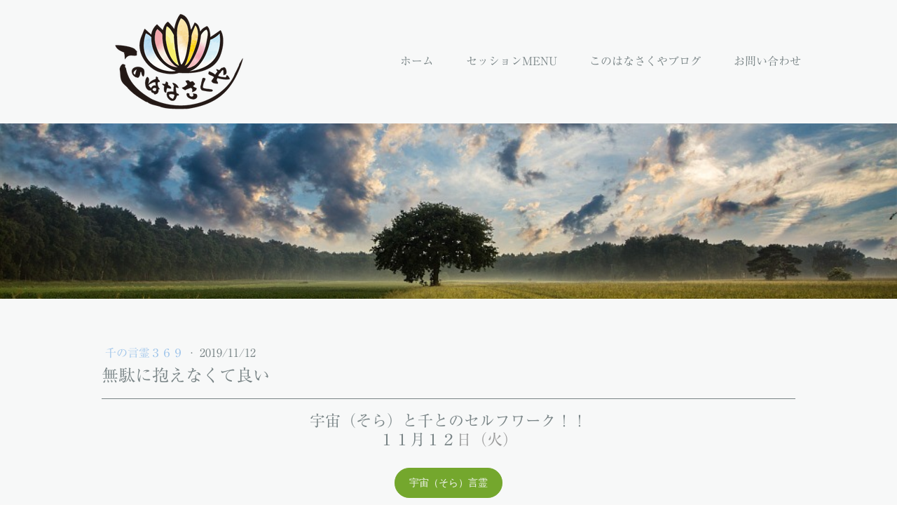

--- FILE ---
content_type: text/html; charset=UTF-8
request_url: https://www.kono8na3ku8.com/2019/11/12/%E6%88%90%E9%95%B7%E9%81%8E%E7%A8%8B/
body_size: 11637
content:
<!DOCTYPE html>
<html lang="ja-JP"><head>
    <meta charset="utf-8"/>
    <link rel="dns-prefetch preconnect" href="https://u.jimcdn.com/" crossorigin="anonymous"/>
<link rel="dns-prefetch preconnect" href="https://assets.jimstatic.com/" crossorigin="anonymous"/>
<link rel="dns-prefetch preconnect" href="https://image.jimcdn.com" crossorigin="anonymous"/>
<link rel="dns-prefetch preconnect" href="https://fonts.jimstatic.com" crossorigin="anonymous"/>
<meta name="viewport" content="width=device-width, initial-scale=1"/>
<meta http-equiv="X-UA-Compatible" content="IE=edge"/>
<meta name="description" content=""/>
<meta name="robots" content="index, follow, archive"/>
<meta property="st:section" content=""/>
<meta name="generator" content="Jimdo Creator"/>
<meta name="twitter:title" content="無駄に抱えなくて良い"/>
<meta name="twitter:description" content="今日のお題は、 無駄に抱えなくて良い 〜気を楽にしようよ〜"/>
<meta name="twitter:card" content="summary_large_image"/>
<meta property="og:url" content="http://www.kono8na3ku8.com/2019/11/12/%E6%88%90%E9%95%B7%E9%81%8E%E7%A8%8B/"/>
<meta property="og:title" content="無駄に抱えなくて良い"/>
<meta property="og:description" content="今日のお題は、 無駄に抱えなくて良い 〜気を楽にしようよ〜"/>
<meta property="og:type" content="article"/>
<meta property="og:locale" content="ja_JP"/>
<meta property="og:site_name" content="このはなさくや | 埼玉県桶川 | 宇宙（そら）からの道しるべ "/>
<meta name="twitter:image" content="https://image.jimcdn.com/app/cms/image/transf/dimension=4000x3000:format=jpg/path/sb1c75fa37db18ddb/image/ic5d332c4fdaac547/version/1573518739/image.jpg"/>
<meta property="og:image" content="https://image.jimcdn.com/app/cms/image/transf/dimension=4000x3000:format=jpg/path/sb1c75fa37db18ddb/image/ic5d332c4fdaac547/version/1573518739/image.jpg"/>
<meta property="og:image:width" content="960"/>
<meta property="og:image:height" content="678"/>
<meta property="og:image:secure_url" content="https://image.jimcdn.com/app/cms/image/transf/dimension=4000x3000:format=jpg/path/sb1c75fa37db18ddb/image/ic5d332c4fdaac547/version/1573518739/image.jpg"/>
<meta property="article:published_time" content="2019-11-12 09:27:20"/><title>無駄に抱えなくて良い - このはなさくや | 埼玉県桶川 | 宇宙（そら）からの道しるべ </title>
<link rel="icon" type="image/png" href="[data-uri]"/>
    <link rel="alternate" type="application/rss+xml" title="ブログ" href="https://www.kono8na3ku8.com/rss/blog"/>    
<link rel="canonical" href="https://www.kono8na3ku8.com/2019/11/12/成長過程/"/>

        <script src="https://assets.jimstatic.com/ckies.js.7aeecda51e36f76cf70c.js"></script>

        <script src="https://assets.jimstatic.com/cookieControl.js.c1cea533ba5da95c3d32.js"></script>
    <script>window.CookieControlSet.setToOff();</script>

    <style>html,body{margin:0}.hidden{display:none}.n{padding:5px}#cc-website-title a {text-decoration: none}.cc-m-image-align-1{text-align:left}.cc-m-image-align-2{text-align:right}.cc-m-image-align-3{text-align:center}</style>

        <link href="https://u.jimcdn.com/cms/o/sb1c75fa37db18ddb/layout/dm_011a9949be79fee7531f452e4f362b93/css/layout.css?t=1614658734" rel="stylesheet" type="text/css" id="jimdo_layout_css"/>
<script>     /* <![CDATA[ */     /*!  loadCss [c]2014 @scottjehl, Filament Group, Inc.  Licensed MIT */     window.loadCSS = window.loadCss = function(e,n,t){var r,l=window.document,a=l.createElement("link");if(n)r=n;else{var i=(l.body||l.getElementsByTagName("head")[0]).childNodes;r=i[i.length-1]}var o=l.styleSheets;a.rel="stylesheet",a.href=e,a.media="only x",r.parentNode.insertBefore(a,n?r:r.nextSibling);var d=function(e){for(var n=a.href,t=o.length;t--;)if(o[t].href===n)return e.call(a);setTimeout(function(){d(e)})};return a.onloadcssdefined=d,d(function(){a.media=t||"all"}),a};     window.onloadCSS = function(n,o){n.onload=function(){n.onload=null,o&&o.call(n)},"isApplicationInstalled"in navigator&&"onloadcssdefined"in n&&n.onloadcssdefined(o)}     /* ]]> */ </script>     <script>
// <![CDATA[
onloadCSS(loadCss('https://assets.jimstatic.com/web.css.d9361b6586f0098197fdc233c6461efe.css') , function() {
    this.id = 'jimdo_web_css';
});
// ]]>
</script>
<link href="https://assets.jimstatic.com/web.css.d9361b6586f0098197fdc233c6461efe.css" rel="preload" as="style"/>
<noscript>
<link href="https://assets.jimstatic.com/web.css.d9361b6586f0098197fdc233c6461efe.css" rel="stylesheet"/>
</noscript>
    <script>
    //<![CDATA[
        var jimdoData = {"isTestserver":false,"isLcJimdoCom":false,"isJimdoHelpCenter":false,"isProtectedPage":false,"cstok":"7c8a933fefe164420020fa6872aff5dc3b1c5135","cacheJsKey":"c134020a6434ec4164250b01d0ef8b36cc6fd0a1","cacheCssKey":"c134020a6434ec4164250b01d0ef8b36cc6fd0a1","cdnUrl":"https:\/\/assets.jimstatic.com\/","minUrl":"https:\/\/assets.jimstatic.com\/app\/cdn\/min\/file\/","authUrl":"https:\/\/a.jimdo.com\/","webPath":"https:\/\/www.kono8na3ku8.com\/","appUrl":"https:\/\/a.jimdo.com\/","cmsLanguage":"ja_JP","isFreePackage":false,"mobile":false,"isDevkitTemplateUsed":true,"isTemplateResponsive":true,"websiteId":"sb1c75fa37db18ddb","pageId":2459102592,"packageId":3,"shop":{"deliveryTimeTexts":{"1":"\u304a\u5c4a\u3051\u65e5\u6570\uff1a1~3\u65e5","2":"\u304a\u5c4a\u3051\u65e5\u6570\uff1a3~5\u65e5","3":"\u304a\u5c4a\u3051\u65e5\u6570\uff1a5~8\u65e5"},"checkoutButtonText":"\u8cfc\u5165","isReady":false,"currencyFormat":{"pattern":"\u00a4#,##0","convertedPattern":"$#,##0","symbols":{"GROUPING_SEPARATOR":",","DECIMAL_SEPARATOR":".","CURRENCY_SYMBOL":"\uffe5"}},"currencyLocale":"ja_JP"},"tr":{"gmap":{"searchNotFound":"\u5165\u529b\u3055\u308c\u305f\u4f4f\u6240\u306f\u5b58\u5728\u3057\u306a\u3044\u304b\u3001\u898b\u3064\u3051\u308b\u3053\u3068\u304c\u3067\u304d\u307e\u305b\u3093\u3067\u3057\u305f\u3002","routeNotFound":"\u30eb\u30fc\u30c8\u304c\u8a08\u7b97\u3067\u304d\u307e\u305b\u3093\u3067\u3057\u305f\u3002\u76ee\u7684\u5730\u304c\u9060\u3059\u304e\u308b\u304b\u660e\u78ba\u3067\u306f\u306a\u3044\u53ef\u80fd\u6027\u304c\u3042\u308a\u307e\u3059\u3002"},"shop":{"checkoutSubmit":{"next":"\u6b21\u3078","wait":"\u304a\u5f85\u3061\u304f\u3060\u3055\u3044"},"paypalError":"\u30a8\u30e9\u30fc\u304c\u767a\u751f\u3057\u307e\u3057\u305f\u3002\u518d\u5ea6\u304a\u8a66\u3057\u304f\u3060\u3055\u3044\u3002","cartBar":"\u30b7\u30e7\u30c3\u30d4\u30f3\u30b0\u30ab\u30fc\u30c8\u3092\u78ba\u8a8d","maintenance":"\u7533\u3057\u8a33\u3054\u3056\u3044\u307e\u305b\u3093\u3001\u30e1\u30f3\u30c6\u30ca\u30f3\u30b9\u4e2d\u306e\u305f\u3081\u4e00\u6642\u7684\u306b\u30b7\u30e7\u30c3\u30d7\u304c\u5229\u7528\u3067\u304d\u307e\u305b\u3093\u3002\u3054\u8ff7\u60d1\u3092\u304a\u304b\u3051\u3057\u7533\u3057\u8a33\u3054\u3056\u3044\u307e\u305b\u3093\u304c\u3001\u304a\u6642\u9593\u3092\u3042\u3051\u3066\u518d\u5ea6\u304a\u8a66\u3057\u304f\u3060\u3055\u3044\u3002","addToCartOverlay":{"productInsertedText":"\u30ab\u30fc\u30c8\u306b\u5546\u54c1\u304c\u8ffd\u52a0\u3055\u308c\u307e\u3057\u305f","continueShoppingText":"\u8cb7\u3044\u7269\u3092\u7d9a\u3051\u308b","reloadPageText":"\u66f4\u65b0"},"notReadyText":"\u3053\u3061\u3089\u306e\u30b7\u30e7\u30c3\u30d7\u306f\u73fe\u5728\u6e96\u5099\u4e2d\u306e\u305f\u3081\u3054\u5229\u7528\u3044\u305f\u3060\u3051\u307e\u305b\u3093\u3002\u30b7\u30e7\u30c3\u30d7\u30aa\u30fc\u30ca\u30fc\u306f\u4ee5\u4e0b\u3092\u3054\u78ba\u8a8d\u304f\u3060\u3055\u3044\u3002https:\/\/help.jimdo.com\/hc\/ja\/articles\/115005521583","numLeftText":"\u73fe\u5728\u3053\u306e\u5546\u54c1\u306f {:num} \u307e\u3067\u8cfc\u5165\u3067\u304d\u307e\u3059\u3002","oneLeftText":"\u3053\u306e\u5546\u54c1\u306e\u5728\u5eab\u306f\u6b8b\u308a1\u70b9\u3067\u3059"},"common":{"timeout":"\u30a8\u30e9\u30fc\u304c\u767a\u751f\u3044\u305f\u3057\u307e\u3057\u305f\u3002\u5f8c\u307b\u3069\u518d\u5b9f\u884c\u3057\u3066\u304f\u3060\u3055\u3044\u3002"},"form":{"badRequest":"\u30a8\u30e9\u30fc\u304c\u767a\u751f\u3057\u307e\u3057\u305f\u3002\u5f8c\u307b\u3069\u6539\u3081\u3066\u304a\u8a66\u3057\u304f\u3060\u3055\u3044\u3002"}},"jQuery":"jimdoGen002","isJimdoMobileApp":false,"bgConfig":{"id":123744292,"type":"picture","options":{"fixed":true},"images":[{"id":8526923192,"url":"https:\/\/image.jimcdn.com\/app\/cms\/image\/transf\/none\/path\/sb1c75fa37db18ddb\/backgroundarea\/i9f9dba3796865bce\/version\/1553805214\/image.jpg","focalPointX":50.5859375,"focalPointY":57.9304245283018843792888219468295574188232421875}]},"bgFullscreen":false,"responsiveBreakpointLandscape":767,"responsiveBreakpointPortrait":480,"copyableHeadlineLinks":false,"tocGeneration":false,"googlemapsConsoleKey":false,"loggingForAnalytics":false,"loggingForPredefinedPages":false,"isFacebookPixelIdEnabled":false,"userAccountId":"c9fb2701-ea5c-47b5-92ea-e72836f81777","dmp":{"typesquareFontApiKey":"4L6CCYWjET8%3D","typesquareFontApiScriptUrl":"\/\/code.typesquare.com\/static\/4L6CCYWjET8%253D\/ts105.js","typesquareFontsAvailable":true}};
    // ]]>
</script>

     <script> (function(window) { 'use strict'; var regBuff = window.__regModuleBuffer = []; var regModuleBuffer = function() { var args = [].slice.call(arguments); regBuff.push(args); }; if (!window.regModule) { window.regModule = regModuleBuffer; } })(window); </script>
    <script src="https://assets.jimstatic.com/web.js.7778446e79a0c13073d7.js" async="true"></script>
    <script src="https://assets.jimstatic.com/at.js.db285b71839286136d00.js"></script>
<meta name="google-site-verification" content="R-5zqsO4eFR9pF6klZlhj1b4Mq74Ub24_IdMGDme0T0"/>
<meta name="google-site-verification" content="R-5zqsO4eFR9pF6klZlhj1b4Mq74Ub24_IdMGDme0T0"/>
    
</head>

<body class="body cc-page cc-page-blog j-m-gallery-styles j-m-video-styles j-m-hr-styles j-m-header-styles j-m-text-styles j-m-emotionheader-styles j-m-htmlCode-styles j-m-rss-styles j-m-form-styles-disabled j-m-table-styles j-m-textWithImage-styles j-m-downloadDocument-styles j-m-imageSubtitle-styles j-m-flickr-styles j-m-googlemaps-styles j-m-blogSelection-styles-disabled j-m-comment-styles-disabled j-m-jimdo-styles j-m-profile-styles j-m-guestbook-styles j-m-promotion-styles j-m-twitter-styles j-m-hgrid-styles j-m-shoppingcart-styles j-m-catalog-styles j-m-product-styles-disabled j-m-facebook-styles j-m-sharebuttons-styles j-m-formnew-styles-disabled j-m-callToAction-styles j-m-turbo-styles j-m-spacing-styles j-m-googleplus-styles j-m-dummy-styles j-m-search-styles j-m-booking-styles j-footer-styles cc-pagemode-default cc-content-parent" id="page-2459102592">

<div id="cc-inner" class="cc-content-parent">
  <input type="checkbox" id="jtpl-navigation__checkbox" class="jtpl-navigation__checkbox"/><!-- _main.sass --><div class="jtpl-main cc-content-parent">

    <!-- _background-area.sass -->
    <div class="jtpl-background-area" background-area="fullscreen"></div>
    <!-- END _background-area.sass -->

    <!-- _cart.sass -->
    <div class="jtpl-cart">
      
    </div>
    <!-- END _cart.sass -->

    <!-- _header.sass -->
    <header class="jtpl-header navigation-colors"><div class="jtpl-topbar-section navigation-vertical-alignment">
        <div class="jtpl-logo">
          <div id="cc-website-logo" class="cc-single-module-element"><div id="cc-m-12966168192" class="j-module n j-imageSubtitle"><div class="cc-m-image-container"><figure class="cc-imagewrapper cc-m-image-align-1">
<a href="https://www.kono8na3ku8.com/" target="_self"><img srcset="https://image.jimcdn.com/app/cms/image/transf/dimension=230x10000:format=png/path/sb1c75fa37db18ddb/image/i8eac0f73e2eba818/version/1523261869/image.png 230w, https://image.jimcdn.com/app/cms/image/transf/dimension=320x10000:format=png/path/sb1c75fa37db18ddb/image/i8eac0f73e2eba818/version/1523261869/image.png 320w, https://image.jimcdn.com/app/cms/image/transf/none/path/sb1c75fa37db18ddb/image/i8eac0f73e2eba818/version/1523261869/image.png 351w" sizes="(min-width: 230px) 230px, 100vw" id="cc-m-imagesubtitle-image-12966168192" src="https://image.jimcdn.com/app/cms/image/transf/dimension=230x10000:format=png/path/sb1c75fa37db18ddb/image/i8eac0f73e2eba818/version/1523261869/image.png" alt="" class="" data-src-width="351" data-src-height="238" data-src="https://image.jimcdn.com/app/cms/image/transf/dimension=230x10000:format=png/path/sb1c75fa37db18ddb/image/i8eac0f73e2eba818/version/1523261869/image.png" data-image-id="8262261892"/></a>    

</figure>
</div>
<div class="cc-clear"></div>
<script id="cc-m-reg-12966168192">// <![CDATA[

    window.regModule("module_imageSubtitle", {"data":{"imageExists":true,"hyperlink":"","hyperlink_target":"","hyperlinkAsString":"","pinterest":"0","id":12966168192,"widthEqualsContent":"1","resizeWidth":"230","resizeHeight":156},"id":12966168192});
// ]]>
</script></div></div>
        </div>

        <!-- _navigation.sass -->
        <div class="jtpl-navigation">
          <nav><div data-container="navigation"><div class="j-nav-variant-nested"><ul class="cc-nav-level-0 j-nav-level-0"><li id="cc-nav-view-2478698792" class="jmd-nav__list-item-0"><a href="/" data-link-title="ホーム">ホーム</a></li><li id="cc-nav-view-2392568992" class="jmd-nav__list-item-0 j-nav-has-children"><a href="/セッション/" data-link-title="セッションMENU">セッションMENU</a><span data-navi-toggle="cc-nav-view-2392568992" class="jmd-nav__toggle-button"></span></li><li id="cc-nav-view-2397577492" class="jmd-nav__list-item-0 j-nav-has-children"><a href="/このはなさくや公式ブログ/" data-link-title="このはなさくやブログ">このはなさくやブログ</a><span data-navi-toggle="cc-nav-view-2397577492" class="jmd-nav__toggle-button"></span></li><li id="cc-nav-view-1771350292" class="jmd-nav__list-item-0 j-nav-has-children"><a href="/お問い合わせ/" data-link-title="お問い合わせ">お問い合わせ</a><span data-navi-toggle="cc-nav-view-1771350292" class="jmd-nav__toggle-button"></span></li></ul></div></div>
          </nav>
</div>
        <!-- END _navigation.sass -->

        <!-- _mobile-navigation.sass -->
        <label for="jtpl-navigation__checkbox" class="jtpl-navigation__label navigation-colors__menu-icon">
          <span class="jtpl-navigation__borders navigation-colors__menu-icon"></span>
        </label>
        <div class="jtpl-mobile-navigation navigation-colors">
          <div data-container="navigation"><div class="j-nav-variant-nested"><ul class="cc-nav-level-0 j-nav-level-0"><li id="cc-nav-view-2478698792" class="jmd-nav__list-item-0"><a href="/" data-link-title="ホーム">ホーム</a></li><li id="cc-nav-view-2392568992" class="jmd-nav__list-item-0 j-nav-has-children"><a href="/セッション/" data-link-title="セッションMENU">セッションMENU</a><span data-navi-toggle="cc-nav-view-2392568992" class="jmd-nav__toggle-button"></span><ul class="cc-nav-level-1 j-nav-level-1"><li id="cc-nav-view-2493127592" class="jmd-nav__list-item-1 j-nav-has-children"><a href="/セッション/セッションについて/" data-link-title="セッションについて">セッションについて</a><span data-navi-toggle="cc-nav-view-2493127592" class="jmd-nav__toggle-button"></span><ul class="cc-nav-level-2 j-nav-level-2"><li id="cc-nav-view-2392804792" class="jmd-nav__list-item-2"><a href="/セッション/あちらとこちらの世界を繋ぐ橋渡し/" data-link-title="つなぐ">つなぐ</a></li><li id="cc-nav-view-2392569392" class="jmd-nav__list-item-2"><a href="/セッション/封印解除/" data-link-title="封印解除（再生プログラム）">封印解除（再生プログラム）</a></li><li id="cc-nav-view-2430567292" class="jmd-nav__list-item-2"><a href="/セッション/セッションについて/環境-関係を紐解く/" data-link-title="環境・関係を紐解く">環境・関係を紐解く</a></li><li id="cc-nav-view-2454766692" class="jmd-nav__list-item-2"><a href="/セッション/セッションについて/内なる子どもと向き合う/" data-link-title="内なる子どもと向き合う">内なる子どもと向き合う</a></li><li id="cc-nav-view-2392946792" class="jmd-nav__list-item-2"><a href="/セッション/セッションについて/過去世-前世リーディング/" data-link-title="過去世・前世リーディング">過去世・前世リーディング</a></li><li id="cc-nav-view-2455281692" class="jmd-nav__list-item-2"><a href="/セッション/セッションについて/デルフ-いるか-誘導催眠/" data-link-title="デルフ（いるか）誘導催眠">デルフ（いるか）誘導催眠</a></li><li id="cc-nav-view-2446864992" class="jmd-nav__list-item-2 j-nav-has-children"><a href="/セッション/セッションについて/最強お助けエッセンス/" data-link-title="最強お助けエッセンス">最強お助けエッセンス</a><span data-navi-toggle="cc-nav-view-2446864992" class="jmd-nav__toggle-button"></span></li><li id="cc-nav-view-1950601892" class="jmd-nav__list-item-2"><a href="/セッション/空間調整風水-年度鑑定版/" data-link-title="空間調整風水鑑定">空間調整風水鑑定</a></li><li id="cc-nav-view-2400119092" class="jmd-nav__list-item-2"><a href="/各種講座/臼井式西洋レイキレベル１-２-３-４/" data-link-title="臼井式西洋レイキの伝授">臼井式西洋レイキの伝授</a></li></ul></li><li id="cc-nav-view-2424694292" class="jmd-nav__list-item-1"><a href="/セッション/お客さまの声/" data-link-title="お客さまの声">お客さまの声</a></li></ul></li><li id="cc-nav-view-2397577492" class="jmd-nav__list-item-0 j-nav-has-children"><a href="/このはなさくや公式ブログ/" data-link-title="このはなさくやブログ">このはなさくやブログ</a><span data-navi-toggle="cc-nav-view-2397577492" class="jmd-nav__toggle-button"></span><ul class="cc-nav-level-1 j-nav-level-1"><li id="cc-nav-view-2463605092" class="jmd-nav__list-item-1"><a href="/このはなさくや公式ブログ/セッション-レイキ/" data-link-title="セッション＆レイキ">セッション＆レイキ</a></li><li id="cc-nav-view-2424693792" class="jmd-nav__list-item-1"><a href="/このはなさくや公式ブログ/千の言霊３６９/" data-link-title="千の言霊３６９">千の言霊３６９</a></li><li id="cc-nav-view-2463605992" class="jmd-nav__list-item-1"><a href="/このはなさくや公式ブログ/渦巻-ぐるぐる-言霊/" data-link-title="渦巻（ぐるぐる）言霊">渦巻（ぐるぐる）言霊</a></li><li id="cc-nav-view-2424694192" class="jmd-nav__list-item-1"><a href="/このはなさくや公式ブログ/新月-満月/" data-link-title="新月・満月">新月・満月</a></li><li id="cc-nav-view-2428060592" class="jmd-nav__list-item-1"><a href="/このはなさくや公式ブログ/お知らせ情報/" data-link-title="お知らせ情報">お知らせ情報</a></li></ul></li><li id="cc-nav-view-1771350292" class="jmd-nav__list-item-0 j-nav-has-children"><a href="/お問い合わせ/" data-link-title="お問い合わせ">お問い合わせ</a><span data-navi-toggle="cc-nav-view-1771350292" class="jmd-nav__toggle-button"></span><ul class="cc-nav-level-1 j-nav-level-1"><li id="cc-nav-view-2407282792" class="jmd-nav__list-item-1"><a href="/ホーム/月璋院-千-について/" data-link-title="月璋院 千 について">月璋院 千 について</a></li></ul></li></ul></div></div>
        </div>
        <!-- END _mobile-navigation.sass -->

      </div>

    </header><!-- END _header.sass --><!-- _subnavigation.sass --><nav class="jtpl-subnavigation subnavigation-colors"><div class="jtpl-subnavigation__inner-nav2 navigation-alignment">
        <div data-container="navigation"><div class="j-nav-variant-nested"></div></div>
      </div>
      <div class="jtpl-subnavigation__inner-nav3 navigation-alignment">
        <div data-container="navigation"><div class="j-nav-variant-nested"></div></div>
      </div>
    </nav><!-- END _subnavigation.sass --><!-- _title.sass --><div class="jtpl-title" data-features="boxed" background-area="stripe" background-area-default="">
      
    </div>
    <!-- END _title.sass -->

    <!-- _section.sass -->
    <div class="jtpl-section cc-content-parent">

      <div class="jtpl-content content-options cc-content-parent">
        <div class="jtpl-content__inner content-padding cc-content-parent">
          <div class="jtpl-breadcrumb breadcrumb-options">
            <div data-container="navigation"><div class="j-nav-variant-breadcrumb"><ol/></div></div>
          </div>
          <div id="content_area" data-container="content"><div id="content_start"></div>
        <article class="j-blog"><div class="n j-blog-meta j-blog-post--header">
    <div class="j-text j-module n">
                    <a href="https://www.kono8na3ku8.com/このはなさくや公式ブログ/千の言霊３６９/" class="j-blog-post--category">
                千の言霊３６９            </a>
         ·         <span class="j-text j-blog-post--date">
            2019/11/12        </span>
    </div>
    <h1 class="j-blog-header j-blog-headline j-blog-post--headline">無駄に抱えなくて良い</h1>
</div>
<div class="post j-blog-content">
        <div id="cc-matrix-3811443892"><div id="cc-m-13625504092" class="j-module n j-hr ">    <hr/>
</div><div id="cc-m-13625504192" class="j-module n j-text "><h3 id="cc-m-header-13553271692" class="headline cc-m-header-inline-rte" style="min-height: 25px; text-align: center;" data-action="header" data-name="header">
    <span style="font-size: 22px;">宇宙（そら）と千とのセルフワーク！！<br/>
    １１月１２</span><span style="font-size: 22px;"><span style="color: #999999;">日（火</span></span><span style="font-size: 22px;"><span style="color: #999999;">）</span><br/></span>
</h3></div><div id="cc-m-13625504292" class="j-module n j-callToAction "><div class="j-calltoaction-wrapper j-calltoaction-align-2">
    <a class="j-calltoaction-link j-calltoaction-link-style-3" data-action="button" data-title="宇宙（そら）言霊">
        宇宙（そら）言霊    </a>
</div>
</div><div id="cc-m-13625504392" class="j-module n j-imageSubtitle "><figure class="cc-imagewrapper cc-m-image-align-3">
<img srcset="https://image.jimcdn.com/app/cms/image/transf/dimension=320x10000:format=jpg/path/sb1c75fa37db18ddb/image/iee4324098faea924/version/1573518745/image.jpg 320w, https://image.jimcdn.com/app/cms/image/transf/dimension=499x10000:format=jpg/path/sb1c75fa37db18ddb/image/iee4324098faea924/version/1573518745/image.jpg 499w, https://image.jimcdn.com/app/cms/image/transf/dimension=640x10000:format=jpg/path/sb1c75fa37db18ddb/image/iee4324098faea924/version/1573518745/image.jpg 640w, https://image.jimcdn.com/app/cms/image/transf/none/path/sb1c75fa37db18ddb/image/iee4324098faea924/version/1573518745/image.jpg 960w" sizes="(min-width: 499px) 499px, 100vw" id="cc-m-imagesubtitle-image-13625504392" src="https://image.jimcdn.com/app/cms/image/transf/dimension=499x10000:format=jpg/path/sb1c75fa37db18ddb/image/iee4324098faea924/version/1573518745/image.jpg" alt="" class="" data-src-width="960" data-src-height="678" data-src="https://image.jimcdn.com/app/cms/image/transf/dimension=499x10000:format=jpg/path/sb1c75fa37db18ddb/image/iee4324098faea924/version/1573518745/image.jpg" data-image-id="8592659492"/>    

</figure>

<div class="cc-clear"></div>
<script id="cc-m-reg-13625504392">// <![CDATA[

    window.regModule("module_imageSubtitle", {"data":{"imageExists":true,"hyperlink":"","hyperlink_target":"","hyperlinkAsString":"","pinterest":"0","id":13625504392,"widthEqualsContent":"0","resizeWidth":"499","resizeHeight":353},"id":13625504392});
// ]]>
</script></div><div id="cc-m-13625504492" class="j-module n j-text "><p style="text-align: center;">
    <br/>
     今日の宇宙（そら）からのお題
</p>

<p style="text-align: center;">
     
</p>

<p style="text-align: center;">
    無駄に抱えなくて良い
</p>

<p style="text-align: center;">
    〜気を楽にしようよ〜<br/>
    <br/>
    その不安<br/>
    <br/>
    その責任<br/>
    <br/>
    その怒り<br/>
    <br/>
    <br/>
    <a href="/2019/11/01/%E6%9C%88%E3%83%AA%E3%82%BA%E3%83%A0%EF%BC%91%EF%BC%91%E6%9C%88-%E7%89%A1%E7%89%9B%E6%BA%80%E6%9C%88-%E5%B0%84%E6%89%8B%E5%BA%A7%E6%96%B0%E6%9C%88/" title="月リズム１１月　牡牛満月&amp;射手座新月">本日牡牛座の満月にて解放しましょう</a>
</p>

<p style="text-align: center;">
     
</p></div><div id="cc-m-13625504592" class="j-module n j-hr ">    <hr/>
</div><div id="cc-m-13625504692" class="j-module n j-header "><h2 class="" id="cc-m-header-13625504692">今日のお題で千が感じた事</h2></div><div id="cc-m-13625504792" class="j-module n j-hr ">    <hr/>
</div><div id="cc-m-13625504892" class="j-module n j-text "><p style="text-align: center;">
    おはようございます。<br/>
    <br/>
</p>

<p style="text-align: center;">
    昨日新しいスケジュール帳を購入<br/>
    PAGEM<br/>
    日曜始まりのFamilyMonthly<br/>
    たっぷりスリム<br/>
    ＊そのキャッチコピー通り
</p>

<p style="text-align: center;">
    選んだ理由は、直感で使いやすいと感じた事
</p></div><div id="cc-m-13625507392" class="j-module n j-imageSubtitle "><figure class="cc-imagewrapper cc-m-image-align-3">
<img srcset="https://image.jimcdn.com/app/cms/image/transf/dimension=10000x237:format=jpg:rotate=90/path/sb1c75fa37db18ddb/image/ia81b51e1daa88c70/version/1573519042/image.jpg 237w, https://image.jimcdn.com/app/cms/image/transf/dimension=10000x320:format=jpg:rotate=90/path/sb1c75fa37db18ddb/image/ia81b51e1daa88c70/version/1573519042/image.jpg 320w, https://image.jimcdn.com/app/cms/image/transf/dimension=10000x474:format=jpg:rotate=90/path/sb1c75fa37db18ddb/image/ia81b51e1daa88c70/version/1573519042/image.jpg 474w" sizes="(min-width: 237px) 237px, 100vw" id="cc-m-imagesubtitle-image-13625507392" src="https://image.jimcdn.com/app/cms/image/transf/dimension=10000x237:format=jpg:rotate=90/path/sb1c75fa37db18ddb/image/ia81b51e1daa88c70/version/1573519042/image.jpg" alt="" class="" data-src-width="3024" data-src-height="4032" data-src="https://image.jimcdn.com/app/cms/image/transf/dimension=10000x237:format=jpg:rotate=90/path/sb1c75fa37db18ddb/image/ia81b51e1daa88c70/version/1573519042/image.jpg" data-image-id="8592661292"/>    

</figure>

<div class="cc-clear"></div>
<script id="cc-m-reg-13625507392">// <![CDATA[

    window.regModule("module_imageSubtitle", {"data":{"imageExists":true,"hyperlink":"","hyperlink_target":"","hyperlinkAsString":"","pinterest":"0","id":13625507392,"widthEqualsContent":"0","resizeWidth":"237","resizeHeight":178},"id":13625507392});
// ]]>
</script></div><div id="cc-m-13625507892" class="j-module n j-text "><p style="text-align: center;">
    スリムな手帳を選んだ影響か<br/>
    無駄に背負うのは終了って感じています<br/>
    <br/>
    <br/>
    今晩２２：３５分に牡牛座満月を迎えます<br/>
    抱え込む癖を解放してあげるチャンス<br/>
    <br/>
    <br/>
    世の中ダメな事は時代が変わろうとも駄目<br/>
    家族を持ってからそれを体験し覚えました<br/>
    何で駄目なのかって<br/>
    駄目になる理由に執着ばかりしてきましたが<br/>
    <br/>
    <br/>
    最初からそれが分かっているのであれば<br/>
    回避できる選択肢を探す<br/>
    切り返しを素早くする感覚を意識する<br/>
    この事も人生を楽しくするコツだと思います！
</p></div><div id="cc-m-13625504992" class="j-module n j-hr ">    <hr/>
</div><div id="cc-m-13625505092" class="j-module n j-callToAction "><div class="j-calltoaction-wrapper j-calltoaction-align-3">
    <a class="j-calltoaction-link j-calltoaction-link-style-3" data-action="button" data-title="ホーム">
        ホーム    </a>
</div>
</div></div>
        </div><div class="j-module n j-text j-blog-post--tags-wrapper"><span class="j-blog-post--tags--template" style="display: none;"><a class="j-blog-post--tag" href="https://www.kono8na3ku8.com/このはなさくや公式ブログ/?tag=tagPlaceholder">tagPlaceholder</a></span><span class="j-blog-post--tags-label" style="display: none;">カテゴリ：</span> <span class="j-blog-post--tags-list"></span></div>
                <div class="n j-comment">
                    <div id="commentsModule13625505192"><p id="skiptoform13625505192" class="skiptoform"><a href="#" data-id="13625505192" data-action="goToForm">コメントをお書きください</a></p><div class="j-blog-comment-counter" id="numComments13625505192"> コメント: <i class="cc-comments-count">0</i> </div><ul class="com-list-noava" id="commentOutput13625505192"><li id="commentFormContainer13625505192" class="commentstd clearover cc-m-comment-loading"><a name="commentForm13625505192"></a></li></ul><div id="commentError13625505192" class="message-error" style="display: none;"></div><div id="commentSuccess13625505192" class="message-ok" style="display: none;"></div></div><script>// <![CDATA[

    window.regModule("module_comment", {"data":{"id":"13625505192","closed":"0","captcha":"d22c2b44cc268d83edd3d2e6b10a74ac","avatar":false,"lang":{"comment":"\u30b3\u30e1\u30f3\u30c8","comments":"\u30b3\u30e1\u30f3\u30c8"}}});
// ]]>
</script>
                </div></article>
        </div>
        </div>
      </div>

      <div class="jtpl-sidebar sidebar-options">
        <div class="jtpl-sidebar__inner">
          <div data-container="sidebar"><div id="cc-matrix-1415725292"><div id="cc-m-13358257192" class="j-module n j-hgrid ">    <div class="cc-m-hgrid-column" style="width: 25.88%;">
        <div id="cc-matrix-3746368392"><div id="cc-m-13358320592" class="j-module n j-text "><p>
    <span style="color: #798486;"><a href="https://line.me/R/ti/p/%40fyd2380n" target="_top" class="" style="color: #798486;"><img src="https://scdn.line-apps.com/n/line_add_friends/btn/ja.png" alt="友だち追加" height="36" border="0"/></a>  ID @fyd2380n<br/>
    新規ご登録にてプチメッセージのプレゼント実施中です。<br/>
    サロン情報等の配信もしています。</span><span style="color: #798486;">是非、</span><span style="color: #798486;">ご登録お待ちしております。</span>
</p></div></div>    </div>
            <div class="cc-m-hgrid-separator" data-display="cms-only"><div></div></div>
        <div class="cc-m-hgrid-column" style="width: 9.94%;">
        <div id="cc-matrix-3746368092"><div id="cc-m-14178928392" class="j-module n j-imageSubtitle "><figure class="cc-imagewrapper cc-m-image-align-1 cc-m-width-maxed">
<img srcset="https://image.jimcdn.com/app/cms/image/transf/dimension=89x10000:format=png/path/sb1c75fa37db18ddb/image/id2f7312c9e4cbc69/version/1661821874/image.png 89w, https://image.jimcdn.com/app/cms/image/transf/dimension=178x10000:format=png/path/sb1c75fa37db18ddb/image/id2f7312c9e4cbc69/version/1661821874/image.png 178w" sizes="(min-width: 89px) 89px, 100vw" id="cc-m-imagesubtitle-image-14178928392" src="https://image.jimcdn.com/app/cms/image/transf/dimension=89x10000:format=png/path/sb1c75fa37db18ddb/image/id2f7312c9e4cbc69/version/1661821874/image.png" alt="" class="" data-src-width="370" data-src-height="525" data-src="https://image.jimcdn.com/app/cms/image/transf/dimension=89x10000:format=png/path/sb1c75fa37db18ddb/image/id2f7312c9e4cbc69/version/1661821874/image.png" data-image-id="8873118092"/>    

</figure>

<div class="cc-clear"></div>
<script id="cc-m-reg-14178928392">// <![CDATA[

    window.regModule("module_imageSubtitle", {"data":{"imageExists":true,"hyperlink":"","hyperlink_target":"","hyperlinkAsString":"","pinterest":"0","id":14178928392,"widthEqualsContent":"1","resizeWidth":"89","resizeHeight":127},"id":14178928392});
// ]]>
</script></div></div>    </div>
            <div class="cc-m-hgrid-separator" data-display="cms-only"><div></div></div>
        <div class="cc-m-hgrid-column" style="width: 31.75%;">
        <div id="cc-matrix-3944573992"><div id="cc-m-14118595292" class="j-module n j-text "><p>
    このはなさくや   スピリチュアルサロン
</p>

<p>
    〒362-0061　埼玉県上尾市藤波１<br/>
    連絡先：kono8na3ku8@gmail.com<br/>
    高崎線・新宿湘南ライン桶川駅西口<br/>
    ＊駅までの送迎致します。<br/>
    ＊無料駐車場完備
</p></div></div>    </div>
            <div class="cc-m-hgrid-separator" data-display="cms-only"><div></div></div>
        <div class="cc-m-hgrid-column" style="width: 14.34%;">
        <div id="cc-matrix-3944574092"><div id="cc-m-14118595592" class="j-module n j-callToAction "><div class="j-calltoaction-wrapper j-calltoaction-align-3">
    <a class="j-calltoaction-link j-calltoaction-link-style-3" data-action="button" href="/お問い合わせ/" data-title="お問い合わせ">
        お問い合わせ    </a>
</div>
</div></div>    </div>
            <div class="cc-m-hgrid-separator" data-display="cms-only"><div></div></div>
        <div class="cc-m-hgrid-column last" style="width: 10.06%;">
        <div id="cc-matrix-3944574192"><div id="cc-m-14118596092" class="j-module n j-callToAction "><div class="j-calltoaction-wrapper j-calltoaction-align-3">
    <a class="j-calltoaction-link j-calltoaction-link-style-3" data-action="button" href="/" data-title="ホーム">
        ホーム    </a>
</div>
</div></div>    </div>
    
<div class="cc-m-hgrid-overlay" data-display="cms-only"></div>

<br class="cc-clear"/>

</div><div id="cc-m-6460265092" class="j-module n j-facebook ">        <div class="j-search-results">
            <button class="fb-placeholder-button j-fb-placeholder-button"><span class="like-icon"></span>Facebook に接続する</button>
            <div class="fb-like" data-href="https://www.kono8na3ku8.com/" data-layout="button_count" data-action="like" data-show-faces="true" data-share="false"></div>
        </div><script>// <![CDATA[

    window.regModule("module_facebook", []);
// ]]>
</script></div></div></div>
        </div>
      </div>

      <div class="jtpl-footer footer-options">
        <div class="jtpl-footer__inner">
          <div id="contentfooter" data-container="footer">

    
    <div class="j-meta-links">
        <a href="/about/">概要</a> | <a href="//www.kono8na3ku8.com/j/privacy">プライバシーポリシー</a> | <a href="/sitemap/">サイトマップ</a><br/>　　このはなさくや　　　千　✉kono8na3ku8@gmail.com    </div>

    <div class="j-admin-links">
            
    <span class="loggedout">
        <a rel="nofollow" id="login" href="/login">ログイン</a>
    </span>

<span class="loggedin">
    <a rel="nofollow" id="logout" target="_top" href="https://cms.e.jimdo.com/app/cms/logout.php">
        ログアウト    </a>
    |
    <a rel="nofollow" id="edit" target="_top" href="https://a.jimdo.com/app/auth/signin/jumpcms/?page=2459102592">編集</a>
</span>
        </div>

    
</div>

        </div>
      </div>
    </div>
    <!-- ENDE_section.sass -->

  </div>
  <!-- END _main.sass -->
</div>
    <ul class="cc-FloatingButtonBarContainer cc-FloatingButtonBarContainer-right hidden">

                    <!-- scroll to top button -->
            <li class="cc-FloatingButtonBarContainer-button-scroll">
                <a href="javascript:void(0);" title="トップへ戻る">
                    <span>トップへ戻る</span>
                </a>
            </li>
            <script>// <![CDATA[

    window.regModule("common_scrolltotop", []);
// ]]>
</script>    </ul>
    <script type="text/javascript">
//<![CDATA[
var _gaq = [];

_gaq.push(['_gat._anonymizeIp']);

if (window.CookieControl.isCookieAllowed("ga")) {
    _gaq.push(['a._setAccount', 'UA-111640503-1'],
        ['a._trackPageview']
        );

    (function() {
        var ga = document.createElement('script');
        ga.type = 'text/javascript';
        ga.async = true;
        ga.src = 'https://www.google-analytics.com/ga.js';

        var s = document.getElementsByTagName('script')[0];
        s.parentNode.insertBefore(ga, s);
    })();
}
addAutomatedTracking('creator.website', track_anon);
//]]>
</script>
    
<div id="loginbox" class="hidden">

    <div id="loginbox-header">

    <a class="cc-close" title="項目を閉じる" href="#">閉じる</a>

    <div class="c"></div>

</div>

<div id="loginbox-content">

        <div id="resendpw"></div>

        <div id="loginboxOuter"></div>
    </div>
</div>
<div id="loginbox-darklayer" class="hidden"></div>
<script>// <![CDATA[

    window.regModule("web_login", {"url":"https:\/\/www.kono8na3ku8.com\/","pageId":2459102592});
// ]]>
</script>




</body>
</html>


--- FILE ---
content_type: application/javascript
request_url: https://a.jimdo.com/app/web/loginstate?callback=jQuery1120022729960547956907_1762095982994&owi=sb1c75fa37db18ddb&_=1762095982995
body_size: 7
content:
jQuery1120022729960547956907_1762095982994({"loginstate":false});

--- FILE ---
content_type: text/plain; charset=utf-8;
request_url: https://d3pj3vgx4ijpjx.cloudfront.net/advance/mkfontapi/ja/105/ts?condition=3511d3454e0ad4282cceba8e429bb9ec&eid=4L6CCYWjET8%3D&location=https%3A%2F%2Fwww.kono8na3ku8.com%2F2019%2F11%2F12%2F%25E6%2588%2590%25E9%2595%25B7%25E9%2581%258E%25E7%25A8%258B%2F&bw[name]=Chrome&bw[ftf]=0&bw[os]=Macintosh&reqtype=css&hint=0&fonts[family]=Ryumin%20Regular%20KL&fonts[athernm]=Ryumin%20Regular%20KL&fonts[str]=LuODm%2BODvOODoOOBiuWVj%2BOBhOWQiOOCj%2BOBm%2BOAkjM2Mi0wMeWfvOeOieecjOS4iuWwvuW4guiXpOazou%2B8kemAo%2Be1oeWFiO%2B8mktPTjhBVUBHTUlMQ%2BmrmOW0jue3muODu%2BaWsOWuv%2Ba5mOWNl%2BODqeOCpOODs%2BahtuW3nemnheilv%2BWPo%2B%2B8iuOBvuOBp%2BOBrumAgei%2FjuiHtOOBl%2BOBmeOAgueEoeaWmemnkOi7iuWgtOWujOWCmWtvbmF1Z21pbGPjgZPjga%2FjgarjgZXjgY%2FjgoTjgrnjg5Tjg6rjg4Hjg6XjgqLjg6vjgrXjg63jgZTnmbvpjLLlvoXjgaHjgabjgormmK%2FpnZ7jgIFERlnopo%2Fjgavjg5fjg6Hjg4Pjgrvjgrjjg6zjgrzjg4jlrp%2Fmlr3kuK3mg4XloLHnrYnphY3kv6HjgoJkZnkvPCFbVFdSRSgiXyx7OjU5U1BIQjQ3Vlx9KTtdPnR3cmVzcGhiduOCs%2BOCkuabuOOBjeOBoOOCq%2BODhuOCtOaJi%2BW4s%2BmBuOOCk%2BW9semfv%2BOBi%2BmnhOiDjOiyoOOBhue1guS6huOBo%2BaEn%2BOBmOS7iuaZqe%2B8ku%2B8k%2B%2B8leWIhueJoeeJm%2BW6p%2Ba6gOaciOOBiOaKsei%2BvOOCgOeZluino%2BaUvuOBguOBkuOCi%2BODo%2BS4luODgOS6i%2BaZguS7o%2BOBjOWkieOCjeOBqOebruWutuaXj%2BaMgeOCieOBneOCjOS9k%2Bmok%2BimmuOBn%2BS9leeQhueUseWft%2BedgOOBsOacgOWIneWbnumBv%2BaKnuiCouaOouWIh%2Bi%2FlOe0oOaXqeaEj%2BitmOS6uueUn%2BalveODhOaAne%2B8geebtOS9v%2BaYqOaXpeOCseizvOWFpeabnOWni%2BOBt%2BOCremAmuOCiOOBlumhjOWNg%2BacrOOCh%2BOAnOawl%2BS4jeWuieiyrOS7u%2BaAkuiJr%2BWuh%2BWume%2B8iO%2B8ieeBq%2BODleODr%2BOCr%2BiogOmciu%2B8lu%2B8mcK355KL6Zmi44Gk55%2Bl5rim5be744GQ44K344On77yG44OW44Kw5a6i5aOw6Ie85LqV5byP5rSL5Lyd5o6I56m66ZaT6Kq%2F5pW06aKo5rC06ZGR5a6a5by35Yqp44GR44Ko44OH6KqY5bCO5YKs55yg6YGO5Y675YmN44Kj5YaF5a2Q44Gp5ZCR55Kw5aKD6Zai5L%2BC57SQ5bCB5Y2w6Zmk5YaN&fonts[weight]=0&bw[ver]=131.0.0.0&bw[mode]=
body_size: 116108
content:
{"res":"@font-face {\n        font-family: 'Ryumin Regular KL';\n        font-weight: Bold;\n        src: url(data:font\/woff;base64,[base64]\/7gAMnZoZWEAAUtAAAAAJAAAACQJ8xHKdm10eAABS2QAAALuAAAC7luvWu14AYWWaWyWRRDH\/7P7vKU8ViioxZiGECJ+MEgaNEKQECQEkcuC3JeUs4VSoEAFhMott9yXBbmKyH1owYQgIZE0AQ0haAgQggTQECRIDBIszzo7OyXlA\/pl3vnNzD7Pzu6z\/31BAGKU0Qmkte\/QpSdeGza1uBAtRxWPGINO+XlFBRg4Jq8oD0WFeZOKMBMR18M5+U1DBurXiBBq4Xm8UCNikI46eLFGxKI26uKlGpGI35+JrBqRFJ5DPTTAy\/l5hZOwUux6sZvF7hC7W+zB8b6mQuxxsafEVor9SeyFEi7FJbHXxN4Se0fsfbEPS7gUibcUiY3FZorNEpvNrfv1+n\/rq0hqn22N1Py3tVLzbOvXrktqZuqEvMvyfmQjh\/[base64]\/H98T7hr4qa6rOzTanx\/\/IGkv9bt0fIukt\/Bnyu8oj1LumORLfqVym2S68CLlDsqHld9LlrFXC\/3QHwMwEIMwGDs01zfZwh7hG+WCxI8i5CkPS34QHvmET7Nn8AnmaWRyclsq+ijPUl6gXJpUsWcwh\/cwrM8iiRBWKS9TXqfc3dVljzBeeYjLFB6nPF65Qnm68kLlmcrfKS8QjtAXY3GE2mh0vVYdUC5T\/lj5A5fFHsGvNe+SW+EasxdhDNagnPo9iTZhj\/C18kb3FnsWn2M3Dmlsm8QIi5W3uw7spaE3VmAjNuEojmlmj2QIS5WPKO9XPuP8ewm\/Ku9z\/dkzGIovNTLNDWKP4L8IP+tNbojwNuWtbpjweuV9zn9VhM3KFa6QPYMSzNDI966UvTSUYi02YCf24VvNbHJz2SP4Ef5dh53fc8Je5TLnv0jCF8p7lPcoL3fLJV+kXClsMRXL+cSHZ552\/ksl1oDA54XT8REKMAmTMY31fy62avaSVvdQvuz8N2IxBBPxqcZ+kxjBr4Of9QV3nD3CV8pXXKXwEuUbwun4ELMxH6tRhu24Sc00e0erpyj\/7M7K6FnKf7hLwsOV77rLwiOe8BXPlBcYxgXurPmb7rrPY7Ty3+4ueylMYD08Q9lU3cU\/EicawFlwxxloCD\/HdKQHRaV8KqCx8pQYj1SHg2LF9Fdg8jsJtOCVncudbsNhnMJ5XMd9MlSfGlNzakc9aCgV02xaSduogk7TL3SLHpjYNDbNTTvTwww1c81qs9NUmEpz0dwxia1jG9oc29bm2nw7xa61O1lzr9q7NonqRE2j1mFO1Oex37VqFY2R9fiqZ\/Lnr7oLqu7gqRnHvI+3goZSEVczu4dBM6kgMH5Unqh8SDSRaJLyQdXBXOWTgWmC8qbE6x7xqsjzUa4c9j3GnKB6FDQqxmJVwY1aP1s17qiyaiAVK6\/[base64]\/W\/hV7S7sFWYaa2+I9dJRO1UBYvTTUUe0orGbzV61xsdoKTplsJ3CqYzRUZVsvo540\/l9J9xUbia6lEIxq9UCvgf2abyV6tUG5SaiTekYjhGYhYVYwrq3lhUnzPQNVa5wV\/M\/VNEefxdP14psiWSwto1FEcbxDeo1cgaf5lXYRWO0qmnQLL0JY9RxNzhD1EDzFLSEb5Xw3trC6ay4o1lHS\/gmn4dFfMOFbD1VnmzllHvAHlH9fwFTyluRAAAAAAEAAAAKACwAOgABa2FuYQAIAAoAAUpBTiAAEgAA\/\/8AAQAAAAD\/\/[base64]\/\/A3D\/iAPoBIgBMiACAJ8AAAAAAdgC2QAAACAACHgB5dVrTJNXGADg90OnDDcVVBxMJmyL00Xnq9Pgsk0ZKuKFr4UiFwuUAi0gDFus7SapgIDaUqQiCm0nQvXTErm1ZCNTNzdFM\/HynTEviLiAiMo2L8mYu8g8+yT+wJ\/82I9lJzmXN3nPyTl5cs4BADcAGCXUyULLDPWjxzYBMN1CMBa64XWYBR\/AYlgJYoiGWIgHGaSDCnTwKeSAHqqhBd3QC6dhMC7DEAzFMIxFKcajHFMwA1Wowy2Yh1uxEEuwFHfjQXTgEaxHJ36OX+Jx\/BZb8Tu8itexB3uxD+\/gPXyAv+Ig68G+zHqzc9htbDG7hz3KtrG97GORn0giWivKFZ0U9Ygt4rrw0HBFeFF4ScTYCL+IsIhayVJJtEQlOSbpjXSP9Fwrivox+vfowZh5MQtiCmIexr4Ye04qlm6XGqQmqVW6X2qXfiE9EcfEjY9bHD8+\/kb84wS3hHcTDssmyAJlallRoleiX+Jp+QT59KTVSVVJzmQmeUeyXbFYoVFYFE2KrxS8ok\/Rr5ypnKsMVqYru5R\/[base64]\/WlVBD3h5kwWxAOgtUQIQhLBWE5ZED2MGF4TngVioaEZZiMSswaJrxdEC5D+zPhRmzGFjyG3+ApPIOXBOHuZ8L9Q8KPRyg8ZsTClv+VcOswYXfqSadQH0ppD+2infQa7aBX6RV6GYC20+8poTy9SC\/Q81ROy8kaEkICiR+ZRl4lvsSHvEKmEm8yhUwmk4gnGUdeIKPJKOJGgKf83\/wD\/hf+J76fv8vf4W\/zffxNvofv5i\/z7fxF\/gJ\/nj\/Ht\/Fn+TMAzUzzh67BZsZ13bXB9ZYryhXgWuZa7vJxtjvVTo3TzzmnqaHpo8b2xs7GlkY5QEN\/Q3uDrL6j\/nZ9WP1r9W51PXWX68bV3qt1d\/xWG+DocEQ7ZjhWHJ7Fcdwibh63FICTcws5Ty6EW83N4TwO3DywxP6DfcD+xL685n7NwZrwmpqaGdWd1aH76\/Y7q1qqiqvs+\/7al7Nvx2fetmrbWZvM9r4t0hZrW2Rts96yHrVet+ZbJ1geWK5ZZ1WyFeLyr8tvlMvKJWW2MlfZFXO8OXCnfmdKSWTJOlOXKaD4kelt45\/G48YM4xLDFWOg4Z4hZFtK0cPC9wqh4GTBk4KledF52txFW1q3DORE6Sp1K3TztXe0t7St2o2bDmmOaDI3\/pwdqH5H7aXWqwPUvupgVY7qkOrMhkdZCzLzM4Iy5q+PW8+tX5d+N+1GWlcaB5CaqCTKiYyYEQsvdCizQri9T9\/s5wpDngv\/xYDJHNniTNDI8oXDeY10xn86f+aw3fsPjZ+2c2EVIIgggmEZH2Yus5B5E05BJKwV\/uMEEP8DjTqkxAAAAQACAAgACv\/\/AAp4AbS8B7gjZ30vrJmRpml614zKSKPeu07vdc\/2crZ4q9e763Wv611jGww2GBswLWAb0zEQTAmXEiDEIUCSG5JcAiQkpiYQOk4IAW4IrM73n5F0ypp7n+\/L83zPefbs0Uia9\/2337++4wv47ll7CLsBu8WH+XAf5WN8vM8nx8U4gogI0v99D\/qzywJyrPtFZDtSu\/wW93f3o90voldjt\/zWQH6BvPW3n0U+j7yzO9Q9hU10x7rHfD7Ul1l7zvc69Dm4X8Ln69R1TVUI3Elk0q1mp91xmpl0789G\/63jusBJgmLAbz6TDAQEUhAUlRfI0GGJV73L7u+RD5++\/nwtqIk8L2h8+UlYKYXyiIEtwkoR2Lu3iHtr98YErm95fXMYxQkkgqRFmkGQpyJI71USRTD8XynqXxkmRzOSgbh\/01wuGfT5EF9u7ZjvV+jXPM40cFXRnf7WO+1vmNdfb05EDhXtmoh+7dnvf+\/Zhfob\/uDuW\/fMau43Ofjm1+GbIuxL63GAwAmn3XKpz7rfi9XFlHl9xGijX1vsfXNGyz\/7vbsunr4Rvu+svcL3Rt8pn+Tz6Znetzz29Xg2JFREPkiJomGI4h28E+MIXOBEeCGK+jZ3fc33176fIizI1tdxWo2ffvWrfz3tXndANu59QdZXSuZ4SORlUTPd36f6fwh6SIKPwv3WnkO+BTKF++kZRK+HkfeHZQH9GdAHcgjBu1+Hd2WfA\/QC90WQ+CaZt\/UE4bJPa9Q7HjH\/1a7dnYzNFcuLQ1cno\/OFct2pDcdLdac+lECfSx\/vXr7t3MFiZOzab9x1frUUScwc+eyXDjenrvr83x5qwYqIbz\/8ehv6U58FdHg3FZsO0Am377QbdVV012qo8f2dKkdWt0ujixJPBYKcmOl0P2qHWB0Np6IWQQXYy\/dFecGGO5pwx68ADVWfLx5vwW16O3X6O9+swwPFBRq9FXWwgLvCd13Qh1Kp0bG4QmuCoOm8XJs8d6pTTRurTzUePlVIWlHr8EMvc\/ZuG8ukE6ou8Laki4KgxsebMyP1HbNDqeVX3uxElkH1YD8J4Km7H5fSvgYNbGiw\/maOuvt0Ej3dH3D5\/7p3xF5Ozw3N3nzteEIQQirH4ZgQLo+Um63yMB8kCF0ngzTfTpVyiXpdJzGU51WV41PDV58eLk4bIeRhzR49vHd0YSJRjogixyu8RLOqEKm2tu\/uVFFU1TEsU15cLCRTnICzOGsIYLlGNjM2Xh7bMaIBmahrH8h3gErNF4K\/GmJDdTyq4H9Pmq1WvIVgDWQxf+utnJDlL\/NZge\/+HOF++EP0ua7fviPKibYtctE7HOTO7kPANxv49vdgeTUXETxt2ApA\/yfmERk5TtxE1xOx3FWjk0vbzh4ZzQqCpXNcAOPN4kh+pJWqN4aNEM8jR2X0kd8WOWZi9sx1Kzsm8oWwKPKcTstBURes0vh1Z4cyOSlCIi\/[base64]\/URluVkXo9cbpVKjUm88VKebSZS0dii9l0IjOaSTnxRs5yoq62bshxFGhY92kD6W0gnnvF\/ekBkkvdwBZ7V5D7nifJOGja8ySZ2TaQpMELyP2XmnNnL3iifOxOEGXCiGg8z8tOT5TyB49XX+SMXroFRBmKRGG\/HtojPwW0jz0f7+VNOud65s34r\/+ffAHyyMBFaJ5ncNcATwVrSK63\/x2+CrtimS2+a3jTOs\/zYyi3dS3EN+47gN6KPuAL+HwpAkH0AHqrefn7qGl2F15aQwxEr\/4ANHjTpzqpVAdBxpFPdRdMFD760h\/8oNr9UfeHwJuxteewEdDIRd9VIEtX3Tab2kD5QO0afQPYGrS4WJzZbBquDXcIz243vuy6e\/T3lthCITWz6\/DDDx69\/uTx1919sJ0A\/6Tb13zng+eqYfuOW9\/1xOn9S5XpphxEqhktnDcimXTTjk9L2lE7q2sWx4oJJ6vLIo\/G\/yxpldNz527aefjY9e9526njS8WFzJFrhz96bXVm+9533X7r6QMXbl2p2lJ6QmWMaG1iZjIsTs04zWh5NK3zTCrfKWYskfNwqQimiYEXjfuSLlq6PBgAb0fuuIHL+mugJINh8V\/V8Lz1j3E7ZLB\/dujrjCBGtF9FBYalaq9\/EOER5DFZSNt22Mygx6TLF+OiZNssKzHmo8gnutcCDkBwhD4C6GL7Kr4xWDPe1w4X6voQGO8Bvwiscxx5XSieAYki7LAfQzgasuN1M9l5Z7JlTTvR9sqru09mE7IkyYnsMw\/uq2ZThT1L8Hrx0JFGsVo\/gH5tJjO8sx0WSMZqFmsLnRVblmxUsCW5+4+V7MxUsgCvu5e7\/zHfKC6sVOugFhABPoc+DFoC\/Enpz1ME2IpObDFu9GYrX9n1whfvK+qJCwduqYxadCy1GK8V53evjh3vLL\/s0b8VDlR27S+OHjj5+bsOyKTxUX670xk7+bGXH73Hk0kWOPRZ4JDkS23ij+NypeUGOcg6\/T2OgCZlkegzJ4+fPfn+7j86i4sO4qtet3ji4NytTaA+AtHpqRNPffDsKXseFeYvn1069cGnDs8DpZd\/lhO9KBfsFn0jrFiC9fr8BbL6C7pCaMWBSsdbToVdtBoiACq88c3FnXcspHKRhctfSi0C21NoYto8+oJbYNnbb7XtUHQEua77m\/mx+BL7CXd14LT9DvF1sPZPTpvdf44VQ4CqiEsn+jisX\/YiL4+8nvC9dd0NuDEYrAwRWW9tx+kFeMiu7ldTPZGn0KGxaCY9vequ\/pq2ptn21a9xVWFdyPYHuFl7yF1c09tK9zvJ093fwI7cHRRBym8AOxiCF+sC3eSBPGqBDWpvJx6YewCwHpM36mh6OhpP7Tk4U82omc7MDQvFlKw6OYSkDFG1OCW3bfyabSPx0k07bsq143wC\/cln2AlnRz3XPnXzK0\/cVkq3R+KyCrGMmv5DUrTb+dmjL\/izW3aLNGgFxO3Ao78DHrl+Z+tuBqFu32riV7z2rGh952hYlpwEkkj0mJbofivhgPp\/BhjV\/3vjfeTBn7kCc\/l3ef0vxLfmG1ztCdR9\/2feHiEWRw7BHt1Irq+bAB9bzLkVRw5VCxK9WO1+rtrbQxUZRz8VFfTLP5v31urd1aUZ0An9hz7NfSzq36yZwYh+mLhFTXvyERHIMVyt9V4SyB3flpxogu9+z5AZiv+DE0BsuPuTsKuxYUQNwzYQgW1aiCVPlXUT+Vz3yZjI2zZDspKOWOc+6dHbV1+X2u4\/InlOTth2hIO0E\/GFYZ8nYZ\/2Bt0ucHq5yJWGhEy4rI+IIeuqlbQpGNZS159YkmRXKOinPFaDVdZCMTm3YTMedwuA1S+FVQAfEMTBXEP1YmQABc9GG7IMF1xL8d7y+IL+ffc\/or9ZlL8VcYmNfPJf\/+3PrLQoLFrdH9qL6Mcvb0NfePn7wPY+cZcfQ6+1JT7piWLeWxWyIvRbsCrYaBz5narVQAbGCqurIrq7e9TQc2b3t3Za1VU9bX8SuaRpiSTiT+1AH7j8H1ndsG1NKyC\/SIALvPxJ5B8cHYx19+U3wFK+FljiZwFvVReNEC+KcjOvjciq4+WSPdscxFeuQWTSyD1nd68mtZHqrqkdLz5040hl99TO\/UMZyXHCU+XxvZ3eXyX0uZHJ2+f3339qdzZ+6IZPv9T93x7K1E\/ecOvJnZkw\/HXilhtPbc+CaGE\/8BvdB\/SHfcD\/dW\/lDJKUTdp3haeKIKF3LVebs6+8BJy3u\/\/kuBJwPnnmRDVfqOwtgBKgX1sqL25vzP1yk351P1PNLywUKrIMAVtv9dfD6o7PdUY9b4z1se9Kw\/IcaWCrc0Aevy29V3z\/2+\/w9vDdmON6RyeGxN+5mO\/ef\/2hRj5X2F9zDeDm3+y3kTNX2vZCbvKRcCM\/PZstgmrCFnwWyAcydF8HXmz2fOveG8IiUMJMpx\/89kSzETrB\/pC1aC41vnsimUknLzxRio5NHauMW0y8tpxOZ\/efmi5kc8mbXlAfaXeOZpsm66joOLMUayUzI614PNueK44fG5tSqfCfSnPJbYXczETKThdKzT372kMsLsMeXX\/yZeCaa5x9NF8vCPS9qBumZTroKxYi9UJ9zBVNo\/tMfXFhvF6sRRbQr\/0xdzBTmu\/DHljHfClzkPtjzyLiwAE3v8zB3fvm1tNDzzu3XBuE1foKOzANZCJSFOlWY9+eZmc3\/11119Tk+YOz13h2H\/Hgr3vycLvRaF+NPHDItg91L9wwNZkduxt5n6sc3rpQVUO\/BOuCy0zJXhEFIM6zeMzB3BikB3gAi8irP0zRglH6Pj9jf9v4KlQYchzCWePEHcjPQzIXBGw7cvmV6O1VCSyxICiuXLMQDX8G7u7qGRCg6LK85Z7y1iVxAhbdWBephkaoC6\/gBSmtImyiTt9zO86KMftHckrTmLcab\/+A+q6gKCdCCIl+qiLEu8PI35ZlsPqaluwuIX+liTILabyslC8\/hI5f\/hx6d1bVPH1zZelSne5xG9uM+i1sE9HeBl2OoF+id5XfAxKtg0SXPlKbJRHBqpFvfz07lO2in9rX\/dsv9wzuz5Ghg7adgnLC9xFWU9PeehWo2z0H6xGQy7jFCPhXeeaGG96J3Wv\/9nPeJzT4hOuJ3U\/AchAKNf4OPvHMO21s3AZO+tZegvxi7WNupSwANor8osus1IGtqK8KOfC\/Q6ZU900CNZ4X99KFLWUdD2MhrBzEmutJJgBfCy4OohJkf1xPz7A0pAYyx3WGlvaUkhxFyyob5MLxsCr59+2dSIVHJw+kqpP2VFRSjNQY4sxVE8ZEgQlynJqz46VUp\/vPOkeFCY21VCm5krJy08VqKPj5PxTFeMWyYoru7ty1ehriI92VgyxuLlcQjqfjYPKQrPUNwXVIiY\/N75prLe2uzxwYa4s0H6aEwBMsn6tV4iOj8dI4+tPuZ6ZaS3e\/ZE9zfh59NMQpfqn7ye53VC7ljN551zgEpYhbSUb+GDgGPm89+nZT1UHC3YvBPMRZLxcg79ar1Ur74PD08uSJ1SrUOgyFYTCMU2KZ2ORYpjXUUG4Wp0LG8PSlB5YnKyqUeCCBSZqcEp+6967xTE4EiiE7RJOAcxE3Kh3IKtPpe0CntS6WRl0Wt2QAnTbyCC9bQcn\/lMKr5uPNgztqCwsju+dGo6YaqqXH2\/FKM88gH\/mArZp+qXr5vozK29XZ+tKDL1oY6d6CpDMcnZm8846hRCYIOwHLRP4aeBB2Y0AkrqieCbjBxUBHBhwJNLyNIH\/W\/cR4ZaTRCGlKPDy++\/DI4uLI3utG4t3P\/Jc\/5rTPIARDENeOV7OSrZTUysjC\/fcujpxql7cVm8BzAVY5CZTnQdKDOw+Knx7eqa5Z9Our\/aDTad0y0ZiCMhzHymFJoFjGunBBkmKV7o\/NmCSdRJ4dPj\/RlFhF4dmQzoRn7rK7T9uiG1yKNnIA7Arz1daOoS2gc9y3w3cM9rBFyLDwoIswsIBBugg1T+AFUN77v7dlbF0dPAeUkN24yN1zP3dE3l4q61CzA1vhaZLjM\/WRffEEz6iMcvL+4aI19e5vmLG5hGBqevNMfWTv0hOLiczKgWLMSt8ZH+uEtbSVzVrptIV8oimKqsYHwxJbb880RlicFkWGYNB0tJwwJw5GAUoJircjsiINn5itj3QdqxaV9agaCQsqgny+lp7clbGszN49GTeAduvQaApsDSADsrGez++zuel51r759ZEQ4MfLizybI\/CPCGxK+ImQYoU8J\/hft3PvaCwtcIr9E1vhBFuLlyoyclv3x1GBs21OiKKlql9KdT+8K5Y99tMY717kY99fimspqPpDXd\/n830fdMHr5FxZL8IgFYSE1HX2g33eHxIFRfBaCMJOoR6TBP8reE7lv4A+t7mUc7kxhtTTfinfvcXdiEu1i\/NuXAFUd\/qFd6CsF8ATm5kAZQgI\/TdiX2\/[base64]\/Sa7nONGP\/HTXrrSUONJMb\/sp0IWMfn\/CjmfFKC+7L0Hg35+IJWwp0teAMaRU8XsZMFCBGrB\/QDuvBjAov\/cF3COpBz3ACXeLA3I+AjsDryO4y4O+rUT1\/n5gs8WetvWW9tZK7drl7s3TvzF3c66igaa5VeevwvpepfJKTbuye\/Tr1fFt28ZWD45t2za+OpZNFtOtfGwymUF+Or7tnju3jY9vu3hp27g1P3nq+umh+MyDx6bm3DVMQBge1oh42NYnqReprQukL3FdXIcKJ\/HRhR0rnYU9tYW90\/XY98xGQoj4n6jNNxMjI4naDPLTqanOwqUH9zTqZ11VQv42R8rD3T+vO6MX7hpxdSoOCvJuWBciRvmKhgRor4tn68uD6vc5\/plyolQOQ8eEV1SZA4cS04P11C9TwGlHiOFvRW4Zt5LQuNGhLSOqoYoe\/Ms+m4sFWnWdlsfTt8C6w\/DivxOre3CJvEw342ONtKmp5u7TqUw+N2\/[base64]\/j8xEZubTPtmmKJZnu3yA5UkzZ9koPWSAyl5Fnvch8PeJ2kdG7cS9I7wHlYCUvF\/AuYQ7y6L3ya2WR06jPMpnAjadkXohTf8dqDOW\/8RqcpsXwH3HtyKtkZKL7IeTumgS5QTzIdL+HBApe7ZZigkF4xQnQPw1Clt59oKdZx1AH9gS90tTvIHXTBkC7N4e3bvonvT7VJL8hahzlv3iDPyiE1f8p1aLv1cvpkiPxPCtZJsSJGousrkLxmOKCVPfHCEdxHA0pwkr32EjYkHhd47kwNwJynod4\/M\/Bc7j5uRcjuI7RS\/vcUMBFqc3\/g16576vK3aMMGQzyeExXGbalKC2GC6sWnqaDSCpyrLxvyMjEbJ7U7Fg9t3pYnAmgPIfiM8K+o\/lW0lSo5J7Q\/FLBDVR847CDZ2AHrn0PFnPzXzdq6i228T\/Ra+a3mi8fDdJpHAohHOOuzrLe6hSDpMLHCkvzod0pSo\/ZtfzRfcIMjnI8GpgVDh\/It5OmTCb3GEP7yt7am\/ryAQRaHZ\/t7ofWvIz+m3jZDeR8UC6G7sx7AFe9vvwgkHNZsqnfIyDv2eyfPb0bXXsWifu+6XlCl5rNDcpR\/0piChwpKyrARefvKENJtRJxiIE42rnDxdrptS8jp32\/\/t2dpyvx\/Muj+WIxPz4MvwsjlQTUe6tl+O38Ol+YmCzk84XJyXw+mkjU6k487tTr8QSUwN6FFNF55G9cytw60WbKkF8lDAjrYw781pC\/sbRYcvAa9oZ8yncvWkZf0Ntb6orvXul7kF9ualFtbov9+2aOIQ9vfgVrPANokB9ETleu8TtmYJBf\/jeHYEDGNyLz2I3Id916h1cmtQcJkmt5jr1RPbsUShlHkYfqKiUmOuN8Kjrb\/fu9FV2iJDOJfHeYIQWcEswYhpIBAo8VHdXVoB1IDnsC+aJ397736sXR6\/lHL\/8idrTGty9Ux9KHlivDy40UCy\/n29Ox1eXy8FIzhRxphZMGl09EtbDQjDgWm03EVABLBP3Y2mPY09hJHwvI6fopVznh5qKAPU1fNXbgmuFd9DNHuG1nHn33xx5fneL+qvvL7i\/dnY2vPYY0et\/T26Lg1ZxcNSDGn3mm\/8UjX0AYhPmC9+WPP7Y6BZqN+V4LiHoLyKbjm\/Xt2cgs14FqI50Y5JnQneqVlHtAC0tAeJDx+n+ugTfq2JZpEey41C7Fc9NzB6+5NN\/IpxrRdDzI5et7t5fS6dJ1h46uTuR+mzNhr9Ke0fr4fx0+OxFJNjqrU9v2xCLRULoTFc7KU5owOjrfWJquQrFQ35YspiZy9VKm1cxVxz55y9nzS7YtCaV7rx4Kn\/1iPlWsLjQ7yFPVZLzWiIZqobCbLPq+61vBAugHfTfBiy0m7LG442rGBj4D2R2gqS8Al3T40bdccLnLo\/DBTWEM3AICdPdnYIJwC+S\/AoRK8qqkw5QQLyi4NJ11GE6F5DAWbM+s6PqesXYwpoohlWfijbYUIFgRPm5Y8HFSxXGpU08GOSUCn6c7kzsNY3Fh4\/PFceQ2ObJqDzMhWVAllRke32OIE1mHDCqSkRYCvKzhBIyb4EIaVmRou94UpcjQ5MYX7IO6IbZq698QRBgXUxU+0PsGFS+MAor9gY\/HhtAfgc4EgYNx6F6Ijgj\/qdjQ5YvoQ90fHOz+EH0IfXx395+6C8indu8GXIJoC\/0QaBfEMikvdIEYoxfEuGa5XohEhifaAtVeVWb2yBKNM4JcnOg+7I0m2SnLwmkYTbrXHW5x5fhruOe\/wT0hO4r3Z5P6SVI\/rx2w3pXrutIOppPQT3UnRSlz\/GFjKpefnUnrQUMSQyFRG1q448aJdiF0+qOzH7ihlolqZj48dvLh2L71CaWYvDGh1Ng+O5xYefg2J7wAtS+gFAGMgymc\/98mlNDo3sKOyR0vuHMuI0kRGIAg\/JLdnG6OjDanBZYkTZNiaXG8UC9nhoZCtB+FeThdEPNTN900U9tmWcjDanzkyL6R\/\/uEUmVhofj8CaXSxHZvQgnxdYHKH0O9D+aJkP\/P80TIKjOcTpbOzSzu2Xf7mdmSJEUtUEtMjFanq9Ojhc7IZMQSReQhzR0oYmGg6Jrrtm+fyJXgIgwUUUpQ0nmrNHbduY47UER5A0Wo779gT\/ADMc8Y7GqTxAex1oYWuFfcn16m8byJIuTEvtuWh5ZK2clSZd\/cDSsju5vtqUyIF01DUFCEIMW5Tk7wk5RQ2F9MTTZjpXZTKvaGinYtjEe1yTMfe+zCkfTWsaLpA\/KHvLGiu2+ueWNFYEsbex6HPW8C2w19Hey+jz2Aqx7U9HffQ1r3CvrQ3tsHm94\/e8PK8PqmdVFBEJKQZoeysGlSLOwrpnubtkTJnZ+ZPbfb2\/XZj3q7TsAw1PoEzfR+xZugGXmBOwzlTtBgvpvW\/gK7gFV81\/pu873I5TVUmjx+DwCP2BgVzLhwuoGDfWjtsb\/V9ECz49Ldp8urTG3IbjOkwn0U3f1Cwklg4A\/dwi\/kiMAO5B279mMaFShFCf9c5\/oT1797fnJnDgq5c+LiWMEfUCiSi4XylYW0whE8TsqYf6I1utvPbi9dZZWnqlchfl6kbS7cyEpGkNuVirKyrmitt\/h5PDRe0QMBfOVac1d9tpTfHkHeF0KELJKh2WB84uJNOw9iJJcqj9YXVhpZMXd8d5KmHFFgmCnbzDJ4KEgbFM3kz8AY59QBblaUKH4ubEmMTDsCy1T1ogaJLMMwpGoj47ee2zN1MC93\/\/PEmUCwOLFvvFqCWUDQk2t8U9gD6OOQo8\/34hkX2zZk70Udg3h6oNwujwN9sQygEK65onG5fM1IIeRn85aM48SO3RSJD9dRgkBienRvBqb7MIyiUYz1d2ZX4lwwyLFRI65kg\/MxrYU+jlUshzKWZ0+PpnD8zjs5P\/PA9aQUJBM4kRArD9fmsvPTtpNAx2fP5GOKpkYNhiBxhMBCWu0ul56\/XnsL+mXsGNT1ZkF\/+o7S3bhbuepv0N0\/Bm\/1FH7dINy3N3B+4KmRbYlcbvLFMSgE0Ml5qHRG8EAtHoneHcAsaGG30o2hXeXyhd23BsaLcwk7bzqdKaMQVROxJHYsBt443rGwQBTD5XAQ92MaD63\/38cxOxUTjaHhcx96yeECnq\/[base64]\/0KFe1uvxNONdk72QtadMPYfhxmt9NRzYCXIYQTC\/SUgYoScSySglUWVNg1lgjSco7owq+\/1vfGiys3tm+MCrqgFZqCzvLCaz2ZnRR0ZRP+LXZIHR41PQhOVDIdMfwFSWjJ6fRhB0NJOO6HiIF8zMtsX6qkwH\/BA+5MK5+UaO9VtuKq8t1Di1kkSVCJ\/[base64]\/jt233lvvRGOmPh0gc7IY3n7XqWmFoXD8S\/veq7MB1rKTw5euOoeH47JlO6Jck7makKuu5CoF3lIJiqFkZWjI5\/ftWPsX7MuY6NvnO+G7A7QdvCWo6wbXvL96acI637ZyDmze5doWvm28ctnWTvXv56qu62yfx8KNBd2PINeVlg2zWtB5I5FQmzGdxJ3sLo0XCT\/mp\/UkVonBSBS4THU+lEVztnltMsRSdCBQ2nvyZMni1VCKsXL8WyXkvfHw9kIIZionvlCsLbXGTSrUPL+SZhvtViS4r62zOMGGptDIxVQ2JiQVjrfyO\/Cwkg537rv5viLDUKolZpp+WxbVwrnVPeco\/+mVib9cYmBunglO3fkviaikxrKS1swFniViYiysDb8J1Z2hmZWGEGNJv0Kw6tjUk\/6sYIqU33ADP99X1r6CEVjddxFegAvxfMqAy5CyriPK5r+9EKUnBZdBvchw4F970Iw79iCRgEI\/YAn8rIvFC1\/[base64]\/[base64]\/rtR9P1TEMn6KFW6I5kfbbuhjGTUnlz8Q0B7Q1VYxdOL4SxpnIxxl0tfbiLC6SgYzWfOzodS+HgRwDQi3A0ktr78e+h7V8LeiFX++DQHILhxyv1rLOoIEpPp9BUMfzVFfZyos+0zZYtqHt7r16SUwPHdAvTBVExoC5sfCr\/NTb0i3stSaH7DNqyYrcic2eowU2CclKGqa+EbR7HsJeFkmGhDJn+CONhCF1GH+ACJK7MFQI+uudOhfAeaPwhsnRvMapaZiCq\/BcALjIkax6w\/6fXG9qgTtfse0rLBvklUhQfChh0mggKknJgJzJ6+\/jbjrU0XCFICvG9Gv2HnvSkJMttGjbQu2N99UcTuE+TSKPItFwGmQXHxH8STMbtaqK5GrcR3x5qOb8Ejo07pwv8GAQaDsZtw03YCdoWW98YHO0uuGSEGby9viN2wGcWDNZMVL38\/5wpsWcT+wv0PH02Mjy763CGaCQkh775FM779Jw9JejDAYNWAZq+wGyheO6mSShViGkun9gO6P5ssCFCYEVDFZNDV9XztIg\/Q\/5CtgXsShMlJZ9231HYLdudO3hsJsNelvfMBgQGD5wi719IusJ04DEAWi5EOGSvgEcyIvQegsm94XXtNVsc+SEqIWp5aLMc6lt9QVkrwRH3JoUQbNi+\/[base64]\/M+Da+Rf5rJpCVJibRJxa5TTf+FBJKGxpxBc0F2ObtInN5b5XieUkLyDdefG06sjtxJSxgH6W3nD04eS09+4NQUHyCapZkg+8jByayETzR3oMtNMxQ3YBAWAl9DqlNVpBJiVD\/[base64]\/M58i\/YjImySBob8JZRWBYCPW9e8\/uXTArMp6vtnwzzUn7dBw47X6d19jUh3oGqMYDBlivh9BjvIYpsFEXtM3tXVX67i+ZUduMJ7eqhMdT0N6evCjWNIphUlGZCKh4XvfdWQOK16169jk8EOOHIABpu\/W03tICqIaPKIlpkZrJqclTA79rZnQNCpa\/\/Qr791rGquVIf\/[base64]\/7kWurRGf\/4ko8X5mcK9kMGwjGhag5RRmZLCNUiNTvi+FyNQ43rI0aHOhZzUdin8B4sOqeTW\/mCGSdGzzxSIXy4EDlgHctj+pOXyldcx4wcID+z+cR3NCNqjbY3kYvIoZSi+XKTtCPoRjqiENxQzb1CIyJBqKUPL+XMo0kTeCMtfuMqlAqeeZJlBOKib27DupMSJAjJoxvHnQiAfR8ymCVUAbLZNWEkVHzKEE1lWgibeABOFRFmLH7IJ\/SU0GBUNTscgTHKIog6ZBEBFD6I8MtPyZmGgGTCb2Rzw6Xbi01FYH3QxNJpggxNN54QXsiafBaokjxRQqn8eCNoaguQumaNq1Z6BD7rl77KvZyzPQdB16Com9mh8s11yn0LbdPvlPNuJGAqzO9eKnnJVyOrmuWJwLXuDdYDwnALEwSylzuzbqsJSlccV4\/cQ+O46EXvuDVybwaiiYjhZFnb3R+1CqUdu2EdnZt38hNN6wmVJMNUkT8zJ7PzhGM2knlE7woO5gAoBksSJEY5PWMdlt1px8LECkzSgUlGMJBsIeLnRfHyHIsGmm0J\/[base64]\/+5dMpkgxwliBQ0ZNfX1QFXTbF7vtXnVgQVWEiVXxNCekU2oJkYoggCQEwPgam6OEU6XVrl7EPYkXoq435DvvO+O51uXMFP\/qI4srd5YXHAxdNNli4gaKugW5EGJ6GuFDlfTyxmVuuPm5m50C9kHe2sxwPh+nlnafi50dljaIkfkcxndtT2GnVs2NXx2TCMU1ITVj9uV2NpsXLyQ8qyWpjse7EcF4TtXpBwyw1K0R3cA\/p5MhQNcSrje57MJIvZo+MTmmEJrNy9r57Zlvocc2iKQjsAO2u6n7zUopgDcm4\/9zhu8QZwTyTNnhcYm1NCYZKRwOhUCauF\/+HFOQTRjiCoFDq8xuiHQwC5iFtzFCytt6+\/A+FUEFVaExmWIngq+lh9xCP7\/61f8D2YDWoCz0f09YZBoqnegDn8m89bnHxrse\/zebmXV1XTOSoIPBZ2TKTbU4Qd4xHWUvj9XtuyaPSiVOHGo2aadxw1TuzNeTWwydbkaIzcv6WgqTAUCxUVAJ0dDRXsQ0iNVlG910IRiHTFXnDoix7WY8JHB1kqbru\/3KNyBXMUCFbu2luBLyh7ezId6Yd66gTiemGQioJJfmnwZAU9Z798RpfEEvClIk7K7\/JZDwZb3SLNhP0JphBz3zuhaemJi\/d8IcwaHzy9smlZm1+7tDuXQajmSZyKq1e16iv3jE35g9imtme2D6VTRey27QItA9dHi\/4rsHuQ+9xz8z11uwpYj8ednn1u1femTHV2qHRe+47u7sdkU+e\/2K53mp84p3HS6WF0R33PLlaUGXNLKJa0yxZQ\/XERL56065Dsj9A+Zfyo2Nz+zvlazoVTUs3vCnSm9d+i92DPuvFIx7lrqS2CDTdB15XxlegbLrHkYEp3BeuBxX85\/+ZBjXTmCA8FSaFtpfOV6ZjoWb1PJOaTzV2nG51pjpXE4h9\/BGt7uhBimmijwxhyHAnSAgkpBwSAYXmdHF8ZWJ823A7hBFsORpJzi4evfHgjh1IrEQrYhA3R0KAkmd8CPY0+k3fhG+bb9XlYs8+BxT0Eianv0nXRVyxfYAH0OHB7gOb3u54f\/[base64]\/umPmYiTr1yk4wo8iDBNRCdvIFOKUiHy6nAryZIjWIqZI4H7SGl0dbuatjAgZAfQrcbpWWL7mTCiEJsKa4X9NRTcEOsBFNJkwq\/uuAil+HaT4BawAtOzznerRcyVFPdltuLKByEDSQIeH1X1qetYDZaY+7a4rcJ9EsQHxUGD+3LH9WiBAxENO\/LabL0x2Ino937zmvkQwrCjx8rNv2FWo56+WSJWkw0hSTvDmRBBjgkic8Tc7swpNB9JF3KC3N+GUipYzdOSPGjEyEAjSEiKF0pGAWGvODA85lsLQOh5kRJWVZ5OT09NDU5pUvHVfxOHBp9EhGafoRHTP6bcheqQcIfzp4v1YUYlF9JwEtQ\/M9yqIhW7BklBPus2rzHtMWRfpht\/yVNgNA9xnyQBHQP59B6g16v0Wa7+Y5E2gblLtDHx28GH3zh4zXfPpATjMifZjK5f1EDOdQXNjmpXOaYpoFseVoGKwgvVWlWQehYZz2Fg+htOpVNk2kMh8HllOxA7NZihTiCRyF8UjrQpNBJmpbAYNirsa+0qhqfa8HkGQgKPXUjEp75x3svNJkwyPL1oMetJ\/XkwICkyXBi29woUpHjIZik0HBLP7N+VgxrJPfh5BqZAcw+ncED3iFFAMiqPnRg\/KSTsFB0TKYS5tONmaFRuJGBiLdyJDubDKE36GDyndm2hVMDkyWlbDcFgbgz7pc9gl9OfQwZ6GqGJTvjhIRrxM8XlRJvCkx2AvxXFNrxc7wAgAcPlKfXU19a1B0kymlUloE4HrdChcS\/pRC079yHDAx8QRauWDi2UhQmXHZ3Vwrnvw+NzdXDDz7nw9RFuaBQ3MC3vP2Qz6r347HuUa73z0QI6WH9+Gho88WiNSTDBtFlZHdjVqjXdkIu1Lpy1KUkiMCMYhYCeW8UCw+0RFmsexIKuoFCEoi5br\/1CYldCgg\/9HkJfCaYiUS0RPA7wkbgu09AyqH2V72tgzOXiYDfwM2NX\/OnIZuXd\/ORKdmX9JSFeFMNQWeOpQYcmhaSOkCxphtaZuP3b29lMH8+Frbur+dnRkKZNIqordXIlQMsdqZGl3cXJ68fzSCo8FBCWkMGpM+vTyvbw\/GecUOjN+9tANjXyzcmhk\/uHTN6Ln6fLwvuWV+bJ1\/rExq23omhdNv2Ltf2MPYSzU5Y\/43GFoUPOt+LfVmPqOomdGron0zcmltoIOUlYvrJS3WEhnoybbY0R7EtXX+bJezwWtQd8AxQt\/QBcMOE7hcGQQUdhpCx6BRiov1IQj0ToNc3HZ4Sir5leHiqNq6VRpDKGQoKmFxtsFbmEpuUTndjTjKmnNTDgSfvm3Ald2BGEhiAYCbCLqp1HVQlA\/GraESolEU0Vtm6JDBmhGgxyZqG0P+BXAnyAu8tjL35+Sokl4fhTUvrNG3Yg3Y1qZ4p8TBATDdDlukN2LksxA+yBhCyY6h5cVmU2998mFOB49so9CqfP38iIvRBnStnY+etf3clIZ4vSXrP079m0sB\/p0le9B32t8b+8hew+HQVU8JvdUx1OprWxutjLNjMd3j81XymsDmAYe\/0rOgwL\/TpNtNd0m7iBVdJ+ntmkPafRPmlWJkHhZ1V6K8ciJaJmCqYJcOcGJ2asmm2WreLpZodCR1GQlKS60ioehsOOPcEY2ZKR1kqk0hkayWjBohcK7I7Qfu\/xfPFuIa8GVoN8fCKBLfpwzIUOPQSRLW2oUrQ13CjpJEZoTmq5bIhskoF+OGRm0TLMBMsgLFKkYztejGXjGBEO71QxoOsQiJdssMjzxFbJMhqApzIwuM3GGCEQMTqajlW5MVoMaGwySRIaDp8+0iDSYTfiP3zARo2js00F098WWwVkaG9fk2M4bT9\/yZr05GkhYBYMIxMrXR+HxMAJDYEEsBkcFMN9OXwR7IxbwXfK93Pe4K0NXgpt5tt4IB1+x9Y2Oh4DgnV0b6luTW+npZ6UgIleuns9yI5je33CL3v1drRi4H\/fKlRPjV06kI7\/[base64]\/LrP9w3Y24x7Xve4F170Mb7p5dZp1z63oiDECf8B6EZQ43qymYYuUWBlUYEBHyM+9gY\/0pwUoaEnGdmX+aVd09M0ybLW8A6owe0d2t0oTLbOhGzKv3vqjCaHRIpOzi1h55enEjF5YW7o0VTjQF1k7el9toDeZnEJGo4ga7rDCcF8KC5ZZBCSyaBspreB\/utEkOYkkjUfWOVS6aTIkEohmtLtZCqWrcZC2MILKegx8ZgOx2oCTP00p8jZSFdgI7TE06GUHIOBWdR3Ye0noP0Z332+VwI\/+z5xg4XAvg2G8n6vkzGoULka7TJsYC99xzkY3HGV2+Vkz5TWfYznmPpfm0TXEVBPrLtWLxCb8lNRzjTMYt6QSRGja1WdsUQ80r7opyjMqteeOrg8KQUZRBJTE+04h5sQ8PB6OynwBA9DPRmH5hhdyR+6\/9JkU5YpWzcb2TLBopi\/[base64]\/1\/sPNsUzpZnuxMaNwhqY4NEXhGTZSnDGQ\/UgCYmnLPd+9b+0b2CvQf\/[base64]\/QL9Gno1ROm7evi2gWZAbl\/0A+++iTyXU57st+rPRhzhko8io6MKaUhUWCsYSszG+OsWbIuT\/dHmCBLLzo0XnGZlTo0zKIqTQ\/GYldBwFh6OMB6VVTMzZfDIMwGTEkgKwIb0BxPFi2Nw\/jcUYVE1JTTNhKWmipaBTtwcGZ6GOIzn4MGUTEApdR\/BJXjOKcWGoHeK+v50rYvpEK2O9eZINgDm\/wWFnS1Vzq3kdVCic8ziLDGorqxGk37tvoOliJjclVPDEFocmByabI\/cTSQYRJHKoVQyb\/v5Tr54Y4rg7NljOoWgc34bDjuyChUXyyOXbtNaViJlNEWKmHdyMMRTSSTR4y\/8WlMSybAh6zTf6abILBmUaL0heeeS\/gWyrFms5DsAsvMM1gW\/nvb2UodeGtVD0IFk4f3fXQdz9RXCRO+\/fvSAnLAMZbwoWypnp2ZrkagUZBGCYwPU+5841q7ceNNHqcQLb1s12bg99tDdJYjDQhxHEQEaSSWvocyQpGAlHYBRkqxEjBdZzhSyIYXNByJzaZ24b7g+d35pGcWVqepoNDbiOHcUbCsS1qWUUz4Mz6CMREQED0iCGdWh3wcucO0D6F9iZXg+Qj9ucukb+IcBfYA\/G\/mWAzPKPTzqc8Z1BeBQCVNNhA2mQxNoZ3sFTjMu1apnR7Lojk5HluusGMpadZP3Y4bK5hN+LEOEVFMIP\/DIHP3MVUPGwl+98+w1KwUK76yu7j98\/uPloFM8cN3oEG+KXFgefeGhvzK4NmjeG9f+E6ujv4Famtu3Bwn1QGHTTiFnHbxy5bbJw3mu0LWuXkmwX4sA4UhX9F3gS4OwDvr20B\/idWt0dogloWqmRPT97FEQ0aXxfHLX04sjaZkM2e3VGkOloo4sOOV9L7uv4YS0OOm3maHFLwf1feEYTzBSHVHZdMoWWEmrzbLoL0MMDRX5gGwZEidbp7hrO4vztfnJ9kVLSgpKUoscgBnsUAQedNvJti\/WRrJ5hadibPsqhE7SKUaiguGOfHmhGovRDLSbHUDhMzAV\/BVMhkjY401PVzdnjv3AyO0qu8zpic5jB\/h59+M9lnmo7OGQJ2v3svtR72dr8cbrp\/YQaxAoICfgrHMEnmeLNOZuXRmymFCQYRPtfc1I4JZbF+OqzJebVx9osIhAiCyJk4QVgCH4AIJEh6FRh8GsKAyEtm3Ej9CzBTh6peLxcOi034\/iGlNNhesJXmDRGUTgSLxkJDVmbu7Wmp5NfHx7xeEFeDIQ\/oYRZ9566Ob6zPG9iw89yPsTBUUIpu1hzGbMqy2zdlZkeNwpxyKJscOrUpHHM2YoAl1UJ4\/klFEhLZFBSEzTIjzW0gZG+l65tobNwrmYnZvrtwMdc21hM4c9Fg4iqC2K1le\/wTWX+7+FiF\/lzBdNc4QQhaduc\/UL43o7c\/[base64]\/[base64]\/4CMHJpVg0Y2Zogor4MW77MXQ4vk3GkMxUGb3\/lMixUAVIwlF3my0FEgRUAhRaVemX6VZCzacnGXg2ACabWYnAAuri+OiBbSSnBsJwZHqssCL6KQ76eX7y3rMXKyFbCeUmcH8OHpvDzDzup4fIEDxcAXF5iL0F\/bX3VKvNDOrzUXfhxgN\/He2DVrqnZptUzYN2qKa\/HJ6VkBYsY+psKKqOjzX0MOWHllxqaHp6kt7\/6QVbhvEfodGszaYCEmRkikBRidSxd8YQ9N\/omqqosfDJxzo6mzZjnchOLTwy8hK0+5l69NqS2S5NHgjmK\/CwFMU0y\/X3Idm0roJrBQoeBTQ+gf4FdNHgZJq7K\/hx\/egWzfdeb7WPgVNz4XZdZbyvwyN8kIw9clSNYefGCzKXTAqVNIseH2O5\/Hdf1mFxKW3joqmlM6\/aNXeXBSz3MyWYqrBlXrxqGvlwgHj90v1zgojf+JF75jWOZqGMy+Ds8g5oi4RFC09GoyEDTsdCyz9IYDRayUCLDPNjJDXl9VyfWfsX9IPow1DvX\/cv4FE2xkB7xPXJvILQHgEwrGigtB\/UkIJnBJMU9u4L2PZT7xyG4jk8MiGdiRo0w86pyBNYgAcNiV\/Ye72fyBsi7xdk7cLueQOFOn754KuPw+OgaJwL2DDswEBfY5uHZPeu\/RP6bSwCMwmwv0GkBvvbEql4ScVGPLPF+nCUrQdIOK+CRCVWw3kCpZ\/+Q\/9L3vRElWQD8RDfbsEIOm+dIpGfWQL4dE6Zu+rBSAAiZjlqkaGpR+5JEMG3LQZW3\/T4fpaSuICBjygwBwZN8LOQHSBwMvwC9nvofV5uAArs7ZFwxdwT9eZo8wrA7LMT2Oipe0\/31zUEhk1REoWnWhBBNH\/HvKZqlGgmeFwm9Nt\/770fqFsMDl0RIjXLWQ+cQAKcX1rOELgWiaHlXbFPT6iEQJAszK6ZZ9E6wsDEjCH\/[base64]\/SZhRUYLRIgLY7ajBCSSOmqSlLAg0IMni4CQ2psLgWSv3vtO9jtEJudBTUAgjeM250T1vRNFwg8k0lDJrwpHutLHcB+gHrpTGbTRdAfN9Tt6XLvm9Aw\/U1aGRICIYpkItl0ZO5OXqgY21IZoZySg2xW3f2ucIoj6LCKI1jsbYc0SokXMT5kGfKOVyUJkT6yQOFCJI9kR5yLAUWURrOhkANTxpgf3UP5gcmMn6CNMKJdvUz7WXhMIyWDFqGIP\/bQB3iNJYdkc\/ET8QxtOgWK1WC2NUykDtS0qN9IZP1EygifUlQmQsMQHxmgxSAcbUd8b1j7KQbPGfGeLtRX8SuVx8PQfhTqasHzIBVH\/oKj9+\/gbcZPJrM4Kgg0r173wBNPYu955cMz58YZXIo7mZ23Bm7ZP8MLIcNMN3Q9iG5HBEwjYw4H3X0CJ4PZ\/3XHS5PEsbe86fdpBhXLhf0jxNkXnYkxQYYnM9D0U91nKGO+h2Fi8n0YDjued5\/7gPy3d+2KdlAXcKv+g7+RP3o+NRfe\/MhL16kRnAB53WsDjx6KrVPD\/8meZs5k6EDEiR1uZeEELR6toEtXUvi9e26MAoVPvtelkAg+vEK8+M1DUAkbUMjdTMSteJQKOLltES1lUv6o5wfOrf09di36W++Mfk\/bQA74FmG4L3pIlXYVtSe0ra7PvXwFjIHqu14c3e4vgINA+PilXa05\/2dXoFVBclF44igNVdMAiirG6tFAo7GnpsNgrm6kUylFDUOhVRZvfkeetGEYrBQiqHSW65xAfoxGoFUFFcLGrR9tOQZx37cONAXKj6MoSqD\/D2HvAR\/nVaaLz\/l6L9N77yNp1EYj2yq2ZbnItuTee2+JUxzSHKdXUkkgJiEECCQhgQQINYQEAoTeFhYWWMoWlr0se1n27i53AY\/\/z\/lmRhqFvb+\/9bM9kma+me+c97z1eZ\/[base64]\/XVNhHIZkGwZHqXfQBSOpHXEfYH8LPX4sa47HOWOZNbsasHP6\/3BKqiDvvjoYyYKVoSgK93aZ329Zfr0d9geT0a9eiPCdzci6n+QTZH+GiOGJWNtR77f5V6OjRff0ygt64+KmnVJgSjlVPvLTMp6koP8c9yCkctPtqSyRRssILHzKExUNlRZTM0CDzSMJGNlyCtUinYf3AQ3vd29JIA2sxFv1ZhugbKBt2NAh\/[base64]\/AZpfVeN6cPcr\/fl9gzHUSFYOBBdrMEnBm7Z96oyQP3L9hytmUEuUQsyv+GWU\/HfL18WSP5UJDgS0xqetqLF56vG3cQeufuBswgotyJZl1HLvd\/HsU5BtOrOrG7Ng1rQ\/2\/9LKN9cJXT0dtYz\/8M2C3r0hv47qQ2OLvDJKkDrueVfL2UOdXVraF\/uXkp+55MqXV2miEjJcPdfeL0\/anqJ\/AdxweS5X1geywgki+TZ0ZFa0PT1Mv\/A2VYZ87RkITn6OSECpLfCJ6tkHXjA4hrUruCtX\/jgIvWdpMCf3PrkO1Sfp9DbozDj0XAlHlpEZXOrK8mOMV+mM39o\/qttJSAwbSVLRa693LP+wqzI0t9BcSTv3zEEvvFNa6Ppruqznyb7jp47PB257bgvZktAHIIYzReZeLTPFk23KBdyQQ\/PRark4Pi+RX09yftWhMP16jM5qbz9krdfvgsIF1MuxUBUAIhkWIJvYGRSGtSTJAzupp\/5EvRIXY0eqW34xskYtc9P88M0jYPJ+mjJve0Kt7UHVS6Ibt98Rw42f+4Qka9a1u94MQy2qZFw3CfL2vRhIZ4p++zvZTKsP7R64pBHziRMM\/fBA4UJr0pi7AimIATTEbCh+BKFxwVpVSk+0KWLBvkBxy9nWZ8y4DN88GZYbWqZkB4crfITisq9vsYX8HPgBnBLQHrUk6dXDsuekpRLJNyJuBbqDq45EsrbobisC2G0dbDARufgH7jhDR93XeXc\/[base64]\/N0UJLQejvXZYXMDQWt5IvRlitHQ21VhtoQNLa3sZsXh\/ZEA\/Xlu+8gA7tWGXpqUyRrjcBWiZKB2eVj0aL2bTIfQJa+84f\/A8+7Pz9SJoqS8LWaH4WOLgougde\/sisNzuaDZj12r9PgpizpE4mArGu6Zr\/Mrr7u7WNdVWw1ELo74SxM\/qchpgCoUHIUPjr8+s7peu\/dmWjQsSjMVZO3NmxZtnyVMiEoCGIuWra4KBStIjuoHRxUnbiQzU7azkoBRxP807wg3PkzEqES373ZKz1ulyzhpe5ORV8BJnLalnM1veaElp89XkdyxZKgqwWISrhdcF7IAueqKLAoqx6dDwEl4s\/p67ezClvH88Cwud6LbQxR32++OpBf516WVI\/3rfskHyDu85tc8bMWSQCCfcmrQyilYREobuwLxGG2g6RmBZkVMDUfBj8IPVP53kr759y0m\/Xxf5AbetW7KJXLOEzlnJYDeEFAxbBD40XVU0dM8lgQ2Fs+gwZvzw4h+YPzFRzKT0NPHM7Q2e87vbJwbrRb+ctXFW4YdD\/aWo3x96azVXTQQ090fD7kg8Z+ra5mt23cZcPrNhpKAy5HdSMZ3P9tYPGMliqlAYHhSDUV20zcirJzdklNqGLVet6pWFoGNHH774X9Dizzh2dLDpi83KXoccFvJNlOjsPuJTZSndK92Zh9cPVG1Z81v5D67oKVtoRlfDQZXw3mDUk44rCD73Hj77c47ID\/V6+ITEXB4s5XtChpTZeFuoXCiEDSW1Oo9SmOqJYbV0LfDXV9y3RrmTBHassCR\/QKCVvhsv\/oI9zfwVWO1oNXNOntqrg8\/hLBYVKRqddmj39vqiccMRqI4j2NJajG6KMcGQJ24ZGuX2TA95GE9fZbo3IPkzYaFr6M+\/FfmgIpqJsgbc4a2BUqnxUtfUiX0etTusu43axsTbeCHgy5KvqAJ8Y8mO\/vRoxSMsv+\/[base64]\/4dNBUhMgbMh+UedH0\/9u+vFda9sCpA6wQDngDeijXZ3ircLRJANxcMhfwBKMCapIwokTieDSXKT5oN5thAf9JguPDtJPZvpP6TDriDoZQQ1yJrNtFdNLCH2xLCBUHfHmb5qvpo2DBhihXLr5aWoSeMvKL23eNG5JiR3YvCcUIy+SDKHeiRymvhQoRd2ZEUFmW\/KN\/tDQQ1IT4kZyhWvGpsQ1TCwNTuZDfGthK\/F9MByzkFVVPgHejkZ5a3Y+7Rtmz7DRyr1ucjEuHGZ075c1P+Wb33lGWjuab90GdD9sR49Db+QuA1yLM\/EmkNlyNJl2P0RNUI\/WvPT8YVlVi2tWoN1MtKwInyufPLpYJmMQsuaeYFrmI1\/2xEyXyiWIsmIhkK1H6LzKeHssfsg2PRfYmQ8cjPkXxs5SJC6gWX8Wfy773YtbthSlGwcutuItfqu3twzIiwpfYcgbZdbSGKnsTGvl1kl4zlIxgpFYoj4vSUayYwGqb1F58GMj2pcxzbY1I5TbXIc\/0pkWGdzShU8Np+xuf5JmI7k50Ef8exG66IBfytl\/U9AcbzzFPXHu2WHzLlwcDCIwUd415WmBTihZVBFZRsxldlzEDqdA4sF3a8N4PvGaFTUHnzPKI4ejFu1GL+gobdXqnVs6PUZv71qEJ6Wdr6Wj6sBWBNzuJ6dZ2Yv0e9oa9abt0Xf\/jXSKy25I0LAhAI3FqfcH+Z5YsIjObLhvZHnnir7tipqDGSsw7pofTftXqf2RzPWlwohVJM48hi85pjGQz4OJaIIq4W0kWEg9tfnhrWhMLqw8cfvQWtiiBl6Sctx7P+HMZ\/xJNLoP1S+GKOBuQyvsv\/jv7OTbncMSuxfL\/\/4gTT\/Vm9i98wzfdd\/[base64]\/xhBx\/lbgBIzNU7HeCDGhivJoAMbRDW6xKbHw927d8Vn0sjoRMNWqEsMi8ZXexZaPpXRfGKsUNSjUSukMkzOcxQd+RElHBU96R1PHli5MGaV\/ZZgrjjk6Vo9GTAUk\/ePFXtxPm9yLWCHmL+jLG84l2glmX+Xzgq8eaVaNthRYR2alj6NxO758P7uHSvXXYYOY1CFa6Zv7WXfMP2SV9fg9udJGPMcFC93nB31M5LZUzR7BrwSY8t2\/\/HQK0bY3HEsufma7XFMO9SKfQPhcB\/Ho9BqFAZKghbF8Gvyd8Itu8DrqHpDylAA\/hxjSYUzz4HEmqAP0s38mvlrZ\/bJrKeNHaU34ZxjencBbCU++fzPzew6C6Jw8EXYxa6VB++4jbvunpnB1W+\/+lbWn8gvSXsKNRAxAiOb7CH37F\/[base64]\/1xNWIukvmEbX36ucnAoAxRBVrWqM4n1cj8AuriV\/pPmRpp5vW8PWoXQOVNOVawcB89MJsz\/t3CEcgxV+ewajWGTenYpGZM\/Exn1XXjXqFj2pMAPEcWjpM7YSCNamh+LoqUXyL1YxQsGRUWQCkf0PghiEYTUz8jRAuSxaApDHDYoBA+N90sA+GzVONhmy5zO8W9PZYDyqGBWWE0WZlTRP2kJul+Oqk1dA7xCiu+LM3zNZ1y58M89gNVULPRqtM0NvuO3D4af4artqdB9bSulNz23e\/DjLnN10Y6\/KmTxvhj1MJqVef1UJH9zacktG92kgHfbxflvrHrxs2uRRppRjacxSBmONrnpQ1RTXr6tZooK51t6kEO22N9WmEwbDMyRmizyR2GQgIRpdQMYmRwaIrPEIf8IJrwrGSAFfrKZEkoAyqkrorS8no24xgVotx4hauBhS3X0iUPyMfzIJ3\/1FsHn0Mz9Epo5WoGd90s7bpItAc\/B\/YfObN+6cSlGYXQ\/AvFyxaLh61W4zrIK5Hwy6y95xhQcDB2NTldFxssivoZDIy8VszBA4wV\/e9fChbWRy23dGzB9trylBQfCkepgfRhQlwKHHFwRAPM8CHBxL3bgkysC5FZMx0zBFgbdGVr1nx5goRlc990+g0DBZg0tUejTsMeP66sW\/Zb6P6kOCMu60M5B0y+bXopsuXDN+orGVb+6eqBv61aw\/XCoJCktIEowgAurcAYsMJrO9fRZncGr8zqFl3M0jPSDo\/wiG+rjR1tUb2RmNebQpNdyj5tM7pzxhVVwQi8pIGpUH\/2bqlcNFS9zwwGnCXutB4yo+6WWuAvtO5tvgBsJ56\/ykjog1fZfmx+yUvjb8rp05bRvIpp1rPv9nuWgkmwAfjuTL7iv38Vv6kqoEXj\/+yRTG\/BZEFedD6zl4ql4Rc+vWnEkLCM1l1OdU1GpBCqLZzGnA8S1R9UcfWHXTtqJXXHd65drhTWXkYpgNGB3iFQKZFe97hx0fu2x4SNhxYPfGkIi+0mACK6l6vAN3fqQeUii3xHddIXTn\/sKZ8TLvCAE2QY9VoLns+Ld14vDD5j18tzeUG3aLGkd47vrnbjwhbjt46L1VTfBJKBemOYtlOQ7H6\/VYUtVEd2LUeuyuvkCheN3OS4X7tu\/YjtS3T04MgNIxlat86CupiIo4n3E97NrALmOeADYVGE5nzeeCsc5VbgnMbCgGj8Tf\/oTNz0fmAwNbYHiQLD4c84cTSQParXbyvRnLRuxZyQW8SD+aOiMAeRCRs5V9t19GopgnQYBy8GsYfl70Tp5fWeYFKc5znCYz5gfPMze6PR6JEZBC4Uwxl9RkC+O637ahJnLQBLQ\/Az2b9VwiJshhtnLLB3Pexl4P6er2G\/g12prIFz4EbAHV609c\/Dt2nPkSPelNOaMxZltXd574Oclz9oXeccGfYP4CI\/FE0NDcUdsUVdv9sQ\/4NWw7X86GbI7ho4Wljy5eyn1k\/Wrv8NLP91gCD3AwbbolcQzaIOhDZV6EMQZCiFVRa\/GI2YSuWhicFH3vzncdqXj4G9754G8YwVI4Tua1HWuAgLWZasAfAg9n9UDCmVH5Vfg9h5hX4SkX23fUzo9QUtvWnb1Ztr4aVCaX7gYqCW0V3mUL0gV78oX7RrcBgrT\/hsIJ9DqbgXQX8woTSo+APMISfcsaOya6L79z4SF2fNcNh5PTaN8rDRTgwrKu8sUX2DfYNaiWbXbdiyWeDTze5IGlHFic48W0XdF6BloVXScgcRwstF6HdU854ke\/z6SQz4b\/MMQOwCJhe5wfAh2OZ0ErYBzbvOOCUzTgD6Tg\/joX83mZpwY1iU+WFm+ZOo4ilzczejAQ\/UDjf6vy7x+d3mnxeiKvmRtM8i67NOKdWf3oUrJbU8BvlrbJzV3IxBrLFbPxyo\/U7uyBAxuW\/lsPcrOitIyPqGGrOxplA94LrzHxRNGnygCKoBmckYCJ4UgAw9TJDWg2gs8hnJyOFOqDaBNLDA8b+vvE8n1RKyd6o6odeD6FMpVaFB\/pEqQSEBVgGrGn8oOaMoi+ocDhjYx\/B\/lCluXk1YgPWSkE1oeuUV7r6+o2KXGloCV7orE87beJcari1UBQL2Muw5fZT7GTqO1MA6l4g+tm19sQ5X8B+sdFUG9tLyLGvkJQmqa\/48eptLMhjosHicdhp\/vTWtAY0\/TlRFrYq\/MppHRal8N+zMIcR5lUK9jArtI8RgCDGOkwRr7lzDb1M65Qdz6Dk3JoD+zF\/jWfRQ9cvdXh11Lsb4pcGM\/Xkyr2aFAxfzUhSAR91\/HM77IqL2hDqnUhubzXu3nyvCqA\/y5MOGtZH3b4Oc53uZb6ZSxWiz4V0BjS+D9kTxKOIWG0XpxEuI2q4Qs17ma6wfQC\/AaZIVc37sbfjJz1BfM8EKTwPa\/ZbsTBbRW+t8+HYX4MmEfVRH7Z2zd5MFHuY7WetYrqiXiHso0fLsrH0ADmUQXLCDPfLepKSRLVLKuge1fkUpkuTQF3jioXgT+Vh3JJhsPDqUqQQUZOiYgJzZstpaTBSUv\/9xTPsGISSlFStdHSmOnD5+S57jBmLIyvGxCCojS+cePJLVtezqdWJb05Q5E94UIIvP2sKtnedFiUylp3yL3NI0kYAeLxTq0Fo1qpjl7QwqlgBS2MaRMoN6Wcg0FmXIMXX2Q\/w9ZcR53ZFQPOJjrbgn0WfMhXdEhMJsYEfB3fp4CpolC3WTtWpzWpZuDSEid63OdLlgDBcq5aI2\/\/FmLFE0iCgNAJPsfaigoGwyHF\/AY5V6UPh3EkL+LcBE0DyUyO\/WFg3aZbmYNLl\/hud3b8GoXsxIN1U1No+kDHkw4asu8D9rr85oWoorNozIS5lOLJ\/liEnjSsv2fthv7skKbW8Phg35mkJCCPpwg+8uRjV27enpazmzefwsZsOBXvwn8v90RYJEZE7Zahby8sHDxH12vvxY+w72XXIvrEtyB7xuhlZ0USDFYtk\/L5AgF8P3f4Ug4YkK4QPQvwsmCFHB+APh3qLTe3nnMnS6RAMKrQa+hcrqF+FLBaZ8W5CsZF4qx9kfGQF5KSCIuxEAv1t4S8kkdJS+DRcGA2vkFUN8J2UdvCssdX+PQ1hpsLvJvs\/FwU7rDUDSSELhNfcpGxmC13u7G4LPMtwhMkHUGADDYqkXlWcrv37O7WBLYHohwIHjvaA3iiUsU3gz6Z9SrunB68hmTePxImzMAiO7hQRSvacCwmCUV0REmc\/Oc3AnqXN2aM5zEXkLef+9ZpQVDkXzQePOYW0VuY4XomyFWjjwzEMjTXfPLiq+yr7DBmXZ1xfcz1xXk6jApjywzMSZtjAgbaJgByyDY1XVsGaxn6Iv9Ah5HJYKQhQNytmio1IS0l1BLh+mCH4sSr27+lSrLJ+oWlH6pjR\/AxgG9t7iuQydR9xidBWn9uPzFeSWQe\/BACAEGtSUNqCR6zoTduznq8ALmXAddguQeJdtBISCdK0bSve\/[base64]\/PsWJ2xb0OImUEE+T9c9ArOOQoZRAzQeminXRmpjCVBNekMprIYcPbl17WcEYez+o\/sbb7NFd0SU\/2WGkPPLDHC\/Nr4hAmSbp+qSnrhe8Nd+kl0JhO1pyETHZhb+J5GAqYFfgO1qGTJBjAED6di2VFsTzZ3OTKDjelBn2FCxY69rGGMoJkxeVsdEX19hQAgJF57PhlOGZqYKthfYG1AE0vhcOw3GSmmi8a+TfZ6Ny\/GDI3gwM\/VfORkmClv4bVAew8sQNLDVNi4h7vwqIelJFeslXmCeDqn6avAxs+6EUO\/jpGXdaVnz+GKZWKqLACc0ZeuZMIcTJctqwd1YB8X0afzFEaYW5dN1Xa3j\/x\/r3d6SCClyI2xjPaewVK7LgEm7mx2jlc96ym6p4fb\/s4sgYniQc+eOihqsp2JMS66hfyy6jp36CgvU0nFt9wKuGV7+eWb3\/ZN93vWrzl032eudXr0rjeBLrmgFtFGiIRqUIReeMgxPguFZwu+bmO7WZ4ygaNR3rasQ8g7A03gD69T4A2ardePuSD\/+iStiWlGMgLuh7bTUkKamADlGT74d0LQEl1z+fdK1KJsqBocS0VGIKAOSZ0FV77ijoitd0FKikr4E5XHJVb\/4HPssuxSRwBTwede7bnQ96HrS9aX5Gqalp7H9OOhN5WtDnc\/6OlR94\/AHmh7s3CmHHhChojN0TmdgoJay5+n\/tgaha1ujbMLOA+dCvoHam2pDyJe1FI4Tg+QLs159K2Sc+zROooZeBk\/KBWPUzchLGbE33mMsB21KIsaRxiBDQF0QkYi4LkK0Lb\/3SwhBeuQsWXJyibRpX6Ox6HCEsHB01bQaIgyv6X7\/OdIdYKUVN13486ZIXlL9bk2QkQj1rV\/WVURk7KaLmuR0OWyaocQhoFSrqYQSMjFc0K\/BBQ7ZcfKlmCInwZLje\/xrhrAoastLQZYCBjCD3CTL586dyk\/K3hj7o9yST3bl7sw8trA\/KItJpK4i6ZfGH300kz7UV7m98c23RpH2kyKSKPu2hxboXlUP85rHLoUZsbrn3tTkSy8xQdsdzhsamqO9FeCH\/qhE0LOqWBh7MhFq3MPoWv\/or03Geu7s+oiuL8ljXmrQA\/qRaMg9mAnQvInq6r\/4DPs1dhPYv8eBRrnT9VbXA5gd8bTrk5COHyIfmGlt\/6xSqBVgjzvQ\/c6m15tQdecUOS9wtg9CQVGPs+cs03K4W\/EPtVcdUkSNEv42DUqdvkXrYVtWANursS3TRt+p3jqzkAAnEKPORNP1GpqLnWg+Ze679u\/Jt9cQLhQsI\/EfKgRCZEfeDVeJSKt\/7sVYCg6VK1AokYoFn+zX77g6gY0QeaMMp2Lfiios02XqRnfokW8DgsgpBTUCgHg8SH4sorOdsOr0j3\/849dSA6Pd3CX5NfKN5xTFjBlGgTyyVg4Iyt2P8+n+2wJCco0ckfRH38ZdvqPaOy2HeHXNwStvZoe3fDnC\/Q2\/f7tc83o1UANjekDgE8Dck7gg2OwKw6wNFH3IGqIFSbaC6ajepXG5yy\/\/TZ5wIPymFgOmqeLjNUU1WYmM+RURTemy7RXLOzmASLwhVmCZgGSFeKnyeLG8ZNWq\/evWXfh8sVg1pUsO9YA2f01itRusupUa8\/w48JTkoVEp2nuurjcmJNFi7s\/Lq47U\/n6FJJrMzqVrU1J04vFp1aVgqvYXwBNcAt55M7iIdiPn8pjrg0DGfpnK0XyngpqYVu6VuhLzNnqewGQ6ne3531CVY0MiqFTwGWgNTFWjQlqb9cCpq9khX1RynPBr9v3sjA8p5LYYNdUbbOesBmp1XNEnOPJMdRMVPCqXEDqIXf\/SMDL3RkGIWd2RDcYypl4BqxTin1+gph5ieGX1y3ANQS9mFhXznrIXWspIKeYNXUEFCf+4Yp4b3Yo\/zMqj7s3rt5O+nl21vpN8svt6fm02Ye\/7Vgr8XHI3nEqJFRj4pqYvTn4OV+ZCQ855DTf6JpdzKd3QgRJMEfWW6bAHMO1+jukzDEzLNBCTY\/+2xjBzHm6P8dGDo\/5lCRHjAgb2XyG5JTMixEb\/77GRPBwESY3BYJwJ6WpIEpUzUU3BBFr12muvJQ+eOfPWM2fe+9jZa7ICW199x83vOX\/yse38hiduJ8rZbeWEKOHYoRUZoUY2M35al0zFTHJpIorXLpto\/[base64]\/pGNed3xPg\/0jRV0qVjzb63+9AGVD0tSilzTHX3wMDd91W3vCkZLNp8sF4CbHk7jArC4rJQSdQ8XGGhM9C9aG1VEtyJneeXsv3zC5jL5uAy0oQwKzZ\/9ImrGfRKXwhA1HoZyQzRoaxOpab8J2IAehXuzMbOCjN5zz\/tu1aNLQu\/DgytkjrvVyZ9HEH++AslYgrqVi7R2EFUbpzty1udFZn+e7hBFT+f3LUtUs2u5Aby2lUMT58X6uILj9wFxF5jVGUP1Nnob8uT4Q\/BqmsLVvozA7Oh1nN8kZj8o7BWmKngIcy3GCfF6TTF\/T\/cBmA\/eWAh3b8IJ33c2Nh8k+h4LRicdp0FPj2LdTarBkSBJXY8sm5GGM8Bwe\/s5MCmOL\/4YkjUn+haDgs7P7DBCKvkBlr+3m48t8Kzwp8w83HUEn8nhu7K9uoYoRa0NNT7K92kqoGZOBoasq52fzh4dTPDoCNB37ynoagG\/2rI15pEDqhBd+Z6DS31iIIpy4+nq3sFAVt1EljPjQqQnuvDBDczem66bML1RXlGVxdgTzmVf\/Bj7VXYF8v39qLJhn6DvZ82+w3LS1prQsnApWsZ91odDCqFWR8zy5mA14ESYrZPWDD9HmZxzODuRAlR1e1DDo0cce9I8vOSv9kV5AfyhRTWJuF53e3U0lF9GdC2i8yIR+VWXf77xq2YylAz10VTapGy+hTCKOeqJSslMYaYnL3IX\/hjWI2gIsexQmKgCWXZMWLRih8ruMbMlJh0CX3JSBlmE8Z41KGIqhiCAPpFNc8KQqnGCzat3P3IiuOhPf3qfk\/xcpKkLkdV61xONn9bDmZCE9uSEDhZn9V83PrrQjZSB1\/jM0BeXxdiwaQV4+53kMu6y3fz681+YcQe7RdVUMKCBcaUufoJ9mV0NzfgurPRcNsXRSU7ITjn4qHLqjN9b+RSKVXPWqVljd0CcHQ\/bGrF3dvsySCIU5rSf42U5l6BhD31LagzpDuCLZqTp+zo7gDwDo4RrW4qWsB4g9uwepqsvU7z6seXJm3cdDnT1llNrptILhWl2JJsxcsKP\/5HZ+thbQE+97uA1Z4\/cfGBEl7K55685cM\/BoTU4TpuX\/T7HCTgaA4r5CUR4hI1pqBaOqgk9IIGwQ\/DbF55kQF1p+TApOlEwkXTAszxI5Sj7PJgYEj69ccWAL7pABdMQQ\/oYv1kr35yTlerKOx5+OhnL9l35wO0lDz9akADXOpjr+v6ImDu3b4svsqq+JCyW9q0cQ8+MeyNmtq1f2IPz1g2qs24cGp5\/Ef2pC5FxZzk\/HyHVcZaEchg2hE7BsA\/jOZK2jfcNeDkAEKUQS+sIxYvfxNSNJS6fKwM9BgZYejxmV9IR4sFCU86pnXFMl7Om\/oCbb+9t+zdUC\/3Mn5BtD2iPVCOa8NqEWbofkWL4piNCV3VV4\/ylVpofOkyqC7q+t7UaV3Llqxrk6S2bCgHm5hWLV9TAfUBnCGHsSb03wcrZ5eh0Q5r4jrpUXnHqJ1G0cRpPP934xkpZW37we5defPq5NX+9QFh\/3dWfPHZ0L2x19eJrOP0jrizqMlcjurwd808+P9\/na1njZhBIQ8DetrqmJ3\/[base64]\/ke0ivtX\/[base64]\/zFha9k6v8c1oO90cgZrJUItVUKy3k2UFAmCnoFUU8yWO9AAwIiya7LMXb0ViaR+n98alapibtsIqsyogoQwmyv7JqWDj20PBghqNaWFZ1vWjsZ7XDnBr1h9\/+ZPsqip\/y9k1gM2XMYwHbJs8G8KQdpA9K\/rSQPD+pydHBntjwfvvf\/qBB7ZmvYwEVHUWfU7m7q4+paeAkLG0e9\/QklHx8LNEKoqN0wF7Sd7DaQhiLc84yF4xt0DRzeGFefiLag5hx+TVljQoiZ7gmR1QrD7JznmKij2W4Dae8WCqvKjI6OSnk6q+Aj7UqKuEbi4aY86LKmfVBpRLHZvlJKgdfePkD+wBOzdnxCAEHiemg91qJj2bz6RJ7ELATtnkvs\/COiOxrCaBvsFMCvIV6MWIqEx\/BYmVQaSROblfL3DKEPCi5MKniIY0s4y+hM3MFFPCisZh5m2DvHRAQGs82NkIx3FlKRZlxasevSK3vPFb4v2rpCKW0CAWen5TY\/ewyKNR1xAjqjvBSE+QzT8ZcgfXX9jPPEmjoR7ML3mN3eLE1fvBH\/6461nXp2h2BplK6DOnROlY35YKgylpardRZq4i0BRep0JF7xZmg1YOOhZlzi\/[base64]\/ahWDyUBbwdrU\/DK7r7I+BhjPlsNIyaBWtJJJxHVgg6dSrfzUmFm4KYjmCgXTW5Nf2pajlEtSR06b0PcKxPVQZ27CDDW7ee3rr1v+FfDEuyt1BiS5OWWi9kwDkXDhnKokHCRwODK\/ujqn8hL7u5VWc1f6YKQ9w9UUm4o1YgHMCkrt5teUfDDiDmeR\/2f7lT474dVe6nmjY2145\/2trN65vb0EyKLjzchabazczPfuBYQO02hcIzt8n4iSNEmTRkx0lsU7\/EEReo0E70gkBTL\/Qvjaqbzgt2t5WxBQoDV6K+4VxurvleNAaefTZ5\/7dXVD3Tq3\/LqFs8Irow2CIyIxpKoI0nJg+c3BmI+LQn96ELEmEr5tjFiVzb9Jbr2U3X7xu6Nwi4NcJUBSUKwvWEXyeG5QmJRJnx+JijajSrJXtff\/31hvG4CUZNnXcXwmV0+dv7TjLRW8FkwgOywLy+BW\/q9Q6sUtiBvHrpV1UQ4xh8pDDyByiiwR4PqIEEFd3B\/braD19vanABkGwRr2\/Z7eVYbUE5uNkIKoixpWOnxMDogvV5oXp8I\/nPkCQnMW4LcJ4rgttCQ0lgexiVcYN\/nnt3pnBoYffyHt1TgD8oJ9R49JprHrzhhl+WVgRMxS2mVwUbPwJt0RKucIWCSWAGuX8cmT5Gj5Y4ob4u8DclVEPwEfNDXZAMHoiUN9gvoadhmese5PSfcD0Prdj24WcBC7OZEGdLW04QUrZNj31OZzhZLcd5mq1jty1gO1VCpaZlSOdkhgra\/O9aPipAFTSf0rHh851aZvIexL+bll8RRG+CVlRC6HjRvbFvAdEavP8BjIC1gR1gRQyrTA523\/VKrBfj7Da9lv7V2oPrNrPPHDu3osc7M3VDLvHQRD\/wD3cP7lITdvKfC9DOxihE6NfZ+gNdcND1MXxz8Y53D5Sv3B7LZX1Tifw3H0V3U8IGFstPvrMDRargzGLW4yuRMDY+qEgAEYjBXDlgIu+eEpDmH+pHhhgVgkJukTu4yIfOKncUIi73+G6Vu0sXr5xZHOXPfAAvXrQW\/9y3lZGLvCR41myuamoPuJBWjw7qKoycerdbtPoHj2VGF69cM0L2D8xgXl\/XMAY\/6728jCQaM53hw8X12F0W2ISPY0YTrfxdi\/3ttHc4WK3Dm2oes3YIRs2Abw7FgMwF29zDTr3gmA0YDioDzRJw2zkCoRe+oNnrSPM7P2T4WhaHuvPlqOr6fpvXMCdtTOzj1HA8bPJG4MIXlHiyDDiuIpVSYYDD2D\/yjHrSTJOXn3DQCswqbIagLUDa48Mca9pXrQ+lPDxaBDgGLVi6J3+NslQVV0VizGlfIFJr\/JTId6+bImqGJkv7sYVnlvcyL8ZkHWlpP0EXDDgolo2Ue6BT0XYX9efc5WB8FfqDkoCYhLSM2LgUWzGgqwM4upPL+vcCHcx7AvujC308jr8RNZFEtz0DD65YwaNs5mn8OMOfIt8VezQnsEPtVXYNXXwF6JCVYNjvAe7+Idd7MDHxb1y\/dv3febtBVR09Vk1BxxFpjs2ccz+gJQP0uLWXmerY5urPvtIx2I6KzBdo2Q3XLDhwibmI+k2nzNOaMTirTT1U38+dtjYGqWWn597c+aztDzD7muZl4DxRe91xZLH5HYcbwkS2HvHBOZJBh4\/586jN60HfKZpg8fHy1KX\/UgFvylrM2RTr1fxQAl5jNIDcIxpkcoWJdYO7byTbDy0JNT7syx7h9lk7yQpCDG2\/ESbix1HxlhTE942f0CTKaAZMyqYBBLA3ekUtn0H\/sGpGvMW+C980y7bbUlT\/Iu3StWCqAawY\/pVp7z\/sS0Z4nH63WEVz\/[base64]\/oVjY14k6TDknOH1ZRUQq7OafXgE944qk09nuIx7MLkzI1vxLkvX3VKkHiZ38JhfiLy9KiAa60Y09kN2Afg89oD5\/POo433V9U3XLyCvVGFQNxl\/HYuOjFnTJNfnxJUmE6hTOBsRIReO57dEDBnupgw76odKTlPR1+Ew8k4e1B+oNWF0EPa2\/cnMr9y0s6p4d1ymAB3UgWl40zlqKjfqfVDHnJ4iePYF\/[base64]\/z0rFHnyKyi\/DK3spDGx7p8iuhrBc38GbEpE6CnVrZy5HZXAFV50YcOMeWzL9JQtC1VmAJHBPMnuMqY99ujtrT8\/FdNouVYyEDLoRd2VRQ7ya8Aq7caEhGddH3V9AvNwfuH6B9evkWr1kiRBb5sHnWzzNMe8wNvGjAnHRWxKAdWGbWCGE3a3JLOlMGeVlKMlka\/M4WKzu9+Jx5wva7N6rJU16nRTkCuKsZAniDe+8CDQ8Vsx1lGbbhauAzgZTSEcgADSv51PaYZG7eQzNQhvwjbMqd8C6lDzFiYt3qV4csyYDwkCJSJbS\/1A1oh4ZO4dG1OJfsMZDW2ekiLVLbF\/Swp5pHVTticUUgYK\/MR4D78J+iJA9aMJYCManQyvu0JWIVUIx1MNK37UIXR3IAxWWsDPfIr5TWhcA4GrIK6+yYs0tRaSrXcP3nzz4CCZ\/i3qDyIyEBk9Qd2bXhjrwVXd3r4RHkzK1eHqUH9mWxjXodmGL3cnxVE\/t1VXCOJY68KKcKRLhh2QRZb1Xlwnp91WOiCUyMlqrC8A8I9eUax3RQIMgOERp8Co3BjT1RiGlTb+2evhJGnlCLBRmrYJ+Y0KpPdGLrgwxR+4\/2h\/iZdBaoPeNEi65dEkRUh0e\/YeOezFsrgBCvN4qz4MNzYRQB7zKwrMk2qgVgLFbhLhzq\/t6C8ENDUo8erhw5JcLj90bdyM2lLgpmPHLo0rUhQMeQFrX19fjybTcolc5JihB0YM\/9g\/O3\/ITTRrAdGfTvFnz4dyRUGG4YMPMdQ4YkWr4EZ3e\/TKcC7cDY4h1e8t+9lLvsKBZYm+hoMXcRYIrvsx\/a+Aee9V5O2PoZP8nfDW3zvfi2i6EFTEofHerJMhbzTY8szZYgiZrw1dwuO5aiQyVw5KYy5ua72YR4W0bdupUrVRtewU+nlon8JALVPDX3L352DoMCJJTgik30Qt5HXUSEIBlpdWfPGLXyx\/MAgiLalX8sgAGRPb7nb71HC4m7kUU9pRqPpcNQAY3spXX321Mf08SpWqHUQWhGi7HwzD6ZcHoVgAuvQHnvsQ\/pBbwRGHqVQoud0yqQk9mLwogLAJwwCjQq7\/trX1kePHbz55kvGHNbEkYraSILm\/3XgklOKGQ5iOx3UH6PhnMEppm689fboEfJX0f0KFpYcOncXrzv3naUOIKO4In1pJ7n\/p5AJahs\/[base64]\/vZRrCaLdNxF4ac+F+VMg6\/27ssx0pFIBhEYKsMfBRJTeBwVsopYF3UFH2YqrBCJpvCrXbHjyXEmVvwOiYEecxSRedeNpjuhT9oWn9o\/EMYIiQqW8g3\/rtn8czM0ZkZDBcXc8A2w5CuOXL2tvPrev0lYzKKIVPK6d41r49xFnhLEC5Mge4e2jWojjkve0zyYRKWpZbi4CbkXGHIySfYda4Uct9XoPLhor7M3L5T\/6VdlmzLCpn9dQcQN9DazObWoK3A8aLaZxU7CJvXvBTd6wDeYtaeNP3z2YtSY0Vy5Evd2Duo3KWKeeG90dC2Y2KxNl0KHDYKHrK+BCpjFCdKa90G6M0KomkJ8WTP\/nSucQmwi5uWv3ASqCUv2kmNgWrytqfJq\/dNzTD7tw9YMtml+DQl95vNk18uAhYFO4CSduOjCMxeGqK+xhA0XiV9zbhQWHvFvnpBQD1BVdVs43sVleJEDCsif32jV05vYy4tB8DzmIqNnzjzdiCUiuLv1o2ZKmhF\/cF6d\/hEQdj35ERR8PUuK\/oTdQHNngyziEyIVfoujpLG6ndd\/Dy8kDEHHfJF11dwOptl4Y7A1gmkqKOJJRxl6q2glq5la2PoEWmeGFraz8COO2ek9RJ85tbzmucVlYT20XVyYThajo9BaxFzW0CvN+vtBJxSl3MKnac4QHn6\/iiJtFxrCHALKeLoeOYnRDOW5XQjKTJonpV9diw8siqYNSWyd5UOgvSR9VvvJu\/cvlhACB6iA7OkZ1mxmNyMs2mxRjynRZfeR67ucit1BN7rV2GnUhMDeGATEUhddJ\/apATdxxsFxbyDIwMJxOV6HTUKihLZ9HUwIbMS3yOrmkJk1AUD5Kd\/S\/\/8SXwqACfStq5EzhNTnjxutGVyQtBI6HtOiMhyaGDYPji0CGtxycwwI6HmrXmiyiPc0mHwaC+wAgE+Mp6bHLp5CXfqruG3Y89lI3tGKQpx4UBGyWUQtoPVx7w+peN4I+v\/TpkrGmoJnby39B9McUFBLcVkgUOxAcOG5Ko63vicwgQUPYSOmN8DJHLvve9\/+GF6KuMXXwKnwjLEQM1s+bxKFF16EepywIldUFGaS23AkcSOOAaYJrnbSrRdn0Krffs0N09fL64UyEBg6kMs8uWdypy+SevJKRS+nGtCI+OL5sodrCwVnBjDrM0Aj6D1g6Q3LGtLh579LaMPRX\/26M4ry2QYNQXeqAhhoc\/[base64]\/[base64]\/z0+GuENsFnSbHf44svAfk22EKbP0qxGDpU+Gv85Kr91vOavRkcus63KsTZN92h+\/audGynkaUKjNv9EZzoraZ0b08x30OI0ddmblqaAd0KM115kGHof3\/EaBJ7tJmhnl\/DhR5tp2sBc6tbnY9kRIkhLF5i6ThTUeNF4IrMmwOPHz4RUuNaHCmbq5J+Yx\/d1y3mmOwgOq83El1ABD85raa7HQsW18QPSdd096C6gwBnr7jTwxEErLeUegP8kaGgnbLiXV5HleGOQ\/ZnNHCoihcGq8a4cNnO595gH49Mb1xpopOORrrCObsyzqRN7C4omS91uqXLAgBO4bB0iAm2PJ\/7ZTDY6DDIpvcrneFWtdqHfHPlVd9grW0psVT4PxmGTvKJIuSvr5UqUub7X25esoGM7JoPWTeNGVktsVhTKU1PPLl+OMeq6itEvCkYti4i03Fmp2IVZ9ZAmyMTlg6S2tGCIAZg2sSgum4nwKNSwqPi570jTLgkc4uVTqwJ4xnC\/nbV3k9DaNWuQmBfInRV1IiIommFuoRI1DQ\/ig5jOsAsZjM+4Puf6DfIWcxvl6HAhMxdZ1YdQQumQHgosqMHpbp8quNxDA\/2OQoJQUjhqO3cG2BuuRpzD2v5Zy6lrnlRHgGs1oEg7VBkNz4aaejDGdHwuXJaed\/pKIJ59TSQ0Hnja2mD+W7SEjKoCmt5z3kEUnj8WBCQOWPcYBmFEqhtQgc4zmyIZEKHLlzPVCGuT1VeRbc7JXuHjoaG0ohQHHRimv6Op5QZ0TJD\/uiuYYF\/SVRMlAMyu6X\/kfSHdMPhEJWX3bk6S00RUwyG0l646RszddvLqgAqscF4F0DHq1zn2ppteu6z2ro3ZHDs9NmToFibBq7x608cxB1JM9KBGG\/VL5JCRF+o8ORzWxTi6qfz3LV2dWpgEz63oK8fGxpdluLGA4L3jRss3YLnt8KBPNSEjQdgzBWAHkDFOgexaZC2VTtPjuMiVjY8apbQwsxPMznElGQqCwpIPWlvgyjDp9AwPsgE0nBrD1wx2V5YNeFhN9+heL6KKuCJIHr+9G8tmeRXZvzJNys\/SP8DpqUMpIdhb6fZqWkQFDVYmGbO3yqu3pby8nORUXZNnBOh31ZVA5uwT7AZ0+VGs1I3wXb\/o+hlyZqNkCcFcbOxgS5M7\/KY0eGi6ErNS4uj89h6KQ3xT\/c\/f8Jb2h0w1w78O0enoXqayA0lC1O+D\/9LKL9Arw2bOvaLdtkFPQcsJ7nBfOp6HMiA+xcAQceSrpQgdnHXrmm\/q9WyZLDHvIIKcD0oVOMS5E3CLn3fmh+c8NBy9DvBGU7JboIU\/WWQ1Co9I2PcPTJ9kbp0OFhck4JuiJzOaU8UkNzmoiGOSzamHqxsI5r4z48MJGfxsugD+TP+SqRi1yXmPDMAGI6w57ZN4sDtJcJyB5gf\/LkNumZq65ZZbTubkZLT0mzAtOPYi0OLReD295jEJWawBqNUdi18xtxv+f0NCjDNK+H3jX1dJL\/oaS6My4DIyr3jj\/YmIulyOWUmVWbDHB\/OIt4lEpor+hflwXO6pWOEe1BnCEjnBMDyoHAkrww3cFlBAnBpXIzwmFfGkcZ6olhvHTFxJjuGbY8yxZAI4BXBwknVDm8PCzCOq4Tfg42vrgH0c3+6xirysoCizOSkeSuicVgoANgbyg6BbU0IxOaqtZthVj\/[base64]\/dzyhQ7YZ4cUeit0fVs3Gt4hZlqFrJrDJBSjMmdX\/65PA6k+vfvqXDmSf\/G88VdBGVKvxs2dV1Aas9ADzV43v19GJjex84+YxXR2jIQ8a\/26k\/[base64]\/Cb94mRE2IjZnUhIVhdsfpB5SWeWjwV5XUUBX2WGBUC164BRAwqk+wEJ6a4IQm10K7KUIJraL7DLTaSYMbvWz2IabkI+dYyPupNeQwZRiaqF8oN2w\/9b6sc2nZDfYot60TSm9OL7k1vvGqp20fZkAPWZnYPTcepd0Dj0eXYCGN9LkOt9Ed1QzTkfHUvVTwncqP\/esubYChE71Y5nPC0u1Tl3HqlsR7+Kgj0L2IIDMlSHncBez8tJCk24RYv0CtvSqZnxprAtUNM1SidIL+qobIFtX9+5XDNj2AxgMeE507fE3AEkRElek53krzmeLZGZiZGAHTJYwGw+hSSNYnkTIhlPzKRYBrPb+IjAVbYN\/VfSAEMi4FtmKI5DuvAy\/tbR+C6okLBuxkjfBJpXFV6U+xi3aEwIss+ts2Zmkoz15pXKSPcSQt4dVlaLHiTntIf+ZVrNj0ULS7gdXTJhty7eDG68mH\/JJnKob+MlC2ocwD1o09\/VNY7dTYjuhYOAX0eEYjiQ3PkjTOCzZTNBLP+wwoOIBnSzuzDZ659BXihCwLY1\/uPkDpExFSvFiB\/45Q0n9gvfe3VvLy\/UJIXS6wRykwdyyP7D+WaVXvph8yVdQzExNFoWmODW1UicpEZVfRyFAIDWUo0cOsx1aSqS7xGvOeBn\/OXhfq+hFM+A3xd5isrFn7GfRxUti2jv3eDdpNIBXdoK3lDer6P\/GLs0uz0CGBJFQDgR2M2ePhHxD03rt043fX0mTY80shUm07pWKz5Cdb8jqKRv1HQk8Yg+v+48rVan4A+EVTSucsSSBkvARs5D9aH97WP7FzPrHwY2D1O+ezXApsxN4MKSJlSLRFb2EPLHpQOepbWUiolTBR3Yrf7MYP3Et4+Uu\/kRPcSv\/GPoxfGgKfekUQ\/CkotDmhDsSnuhHf79SAQWVy2BLsjG7wRrLUvcOTYX0ehojuuQNSaRIAr1XMMz2TugqIASinagj4yGAtLCNTLnN3dKR0nv4qo\/E3D3UV6MpC5d8kJOLvAkpckxBQxGnn2T\/oGwW5IQngh9i9G\/Zk+E8modzCV8WNsJ0lbN+5ZTCrksKkkJRYEDqebFDSO3rgJjt1vkagnMJxT9L\/[base64]\/d5ij8tokv4ZeTTiuCE7cU9nHSddfBInXfRFiSqRKCPKF\/RXJTd8sscZpx5lmM+Owh8vVRH8QIS2dRFSPjM00NUVttIsubykAdIIKbyjFZRs0iR6QZoALjG99meCBHNjaS78f3WX4s5CKVNLQYFhR0RNSsaIyJp\/IdoJ0IMxvwIe3xJHO+P71i9xUJrJegUc2P+UOOJGb3r5gfZbN+BOIa\/AKyRoUXDvvTtb\/GJASRKRZAWsUwXKk7Hvrl5zcqTJ289duymSy+9UKMWoobnnnwYcon5T5x87fGQz5Y8UdG77msf7vaHY8hn+i\/b+g\/WdrOnNuwHiZ5cHh3waIVBWTK56zOCv7K1D\/xTmiuKHtt\/RB\/\/Vlj\/A7NZ71+6fo\/qi0lgcv4C+5cB4Qd8+TllMXvgnX1yWhabGI5ChnEUfkfrtZM\/czCfFHbhFTPUOS\/8hYfR1B1NK+Y4GHjaXO4Uezj3isz88nxnGi\/T2dFLNU27iamFOm7qwDn\/i+okfFFnZjb2ocUumLW2KWsb1pb1AvT4XmUgqU+U1voRyalR2dxNyPEgh9KymqHzPYkNOnCOnIyPrzw2Gr2mbvLi0J+4ty3zyTO6YYZ5bmYD+dgZeYnI7v7zUqeHN60FgS6yo9VAliUQlgir8KMBnx7CVJm\/LYUATWLJzMeCqESrKJg\/kAzCyqlJxboyg1GVgh4FlGTRRvwhf9s9uWFtT2RzvZLmhdsfZh9ZrLAbzQs3BDUj6sasuDCwgfVYACRMtgrmLXNbNuBNWWC55M2VJb9HkTW0BgqsyUSFLB\/XEdgKaiSyMMTJUkiSdLfGTIE0ygQ9MefesGgiIIYqax8vpRp\/qotr764MysCayOgROTjQnS77ef21G6Xh8eEVN3YldahLQbWrgyfKS30KK3E50\/TCazM9+f1jw90xzlxy9897w2pXTkdbjKBeT98ciZvrA2jGgtyfO3eOvP\/66992\/fXPjHfXZdHf3TsxuOaVVcIjd\/jDBYy7v\/B3C6vpQMSAj+UvJXxhbzwaNRQPZoCRVCWneaNhX07jc13RBLgKvaYih6PoqIRWFVzDFz+FPP8iB503Dr7W\/ajBuebh\/KFdfTQN44hAUyvRh+3sH\/QSGGvm1BiNdf8C7IhiwfxnwNLO\/wEpk\/fEEbwJQ4oEEBLIAtBiSxorCZj7wmjEWUM+c+FXmybJukob3Zye7HVvXkam88gia5TmKT\/Ze35mNbO5Qn8A1XTBu6r7cpDg7ACaVdD6EWPEJ3v\/Oa5waRGyy6CLSFlzSECyJY2wh+Q0HRMHJ\/dtzy177TWwgwFrOoBdk8m42GuofdgW+YQ4bGjD9NEvxX5d61UQbdDI6BZERrdjSnseq+jyzN0XXTlPuyCNlXMOVcsRoC0S\/8p4EDlyRl1DyR1sjUNx5sK3yMIo0eztzADziSTN34mgN+WsxrfPH17g53KcXBD7cUJeIWvObtt04avMMOKZU8C2n2f3OLblSmiwOWXRdk7odkEVvTkxhpaOjr5Ex5XxdDRmz3YZ0Zp4SsB4zJZOcngBZoMmFAOeeCqsI+fdLSWIRPrA34FbCFJ4w+ov\/RV5DypOglqXfCYQeR53NRJC6jA5HskjucowFx6gBQIyiFdqO961kDltVJWV5D9COAqgL8NI0Q13y0J\/DsBezm37YGuEZNe588OT6ItXP5dS0QjGiV5pwLAan3loUTDgVpiK5QZyVlfW+IdfuOuSoJd74+c3bxlM8eqTJPudNb2XTsjqEOYNSQqY0IHDMuFXvMKOA\/dNe+Rfd33N9X3XT+FBwVclOokSMCXOW1Hs6jwUaXNR4XdAkVLdjZVu7nXzyNCFh5J1HE5nyYAHcb7pR\/MdzXFjPD1qqq0ftcw1glBqoB29jHb3WdsDW9QZn9Lmq45fAvPqtGmB\/BipKOwZ7AHtP8DlY6wHcKxBgFroBZAj7cRBBGbJe+B30HRW83TTXW6ltOj1cNdtLUA\/G5bB8RvoD5lb93l4eHFdssigd54lwbgsClqvbN7MlGMFfZiAWSYvKWBic7IscLDKRe9gP2NsXH8p8BOTS2V+LOsdrwNmhXx4dRvwzPZuM3Y5GMWMvVZ0O9JDAsDt5qdJOazgynnFvOtUlmK9SsgH\/P0xcvQEeWYH2b5j8Apy+ZWkYewKoLAuF+UU4QUC9kObZ452wZYYa47SP2K3ZwToV7csaJiDcWIdn8hPiKsVcmMAcwME5ENQ+BefsCgJEI77cv\/CuI8bSAGwJMaAUwq9Q1U4mBEU3tyTsQUSkIILe\/aMpCdpdpzt7mFE\/AS8RODn49idxSBCYvAMR8fcaimE0CoUTaY0haIvMmlBoMl26Phyl9iN5DxSt7s3hzXQOXOX7MI85qldu+JGTj2zmTMSWfJQIq4gbTXBnaiAA7JS\/rJfEPFx1ZDa+NDlmuxXDTT+CGwaJusSIj+6evHb3\/7hd7zjhfe857chuEI+FZTG5eGu7iu6hOSCg8X\/j673AKzzLK\/H9X573+\/uvffV3nvZkm1JlmTZlvfeM7YzHcdZznQghOwQQkgIWRAgQAZZEAKBhA0Ns4VCSykFWig\/Vkt88z\/vd4eunP7t2JZ0h5R3POM85zlPAyAjyweMo\/f8UXayLo2+sEnoyl+Gzpi62gMCjb7SYcbptk4Uhc3LAfViDl+pbGidQuu00Nch3q4e4IpBKnsQhLjlYLUUKNEgt\/bJOGTVaAs3rJpegQqAyH4hXi47I3L2TR96S+WsBJRPouM5yI+I3xXEFLiJH4382cKa+lXbud6VtBHwT55j0Pwg3yXLvGDjyU1ChADFMHxeUvwUVNuhq7CSrC6OMENRxB5yI\/JrDXA9w9qiK1lvIEv6Ot20P\/rcE8hkeT0elonynxjHgKxG1nq1etkum047TjClX3suNQZzS44cIT\/vAvoBvyKhy88+0Z7gFENTwU92HMJAUbSToikCw1cKNtALoVcDyXLZcBF+bXiiZfjkyT8mZGSuEoIXieF8SmBkornB3WAG\/WGHyKty9skmmU80JweOuxOqL8J8QsuchZYzsmTfO6+w30JFNFK3vG7Kqg7XRIdY48plppaK7htbuwmLlpk6sfPcf4mKWd1iGgAwyvDVV908kDh54EAzy5\/90tg4N7HxhpmMSJh1xk\/IWmgy8Wq9loCRtTvcXqb4ASLY0l4iCdNkf\/HA\/NjH4oCJS2qdxbfGW5m\/71oz55Wc\/d379h3hpG9d3+QTWjZcd6o\/yqlwE2bRG1PkuCLI3kDkTLvCm6rmEpwCDy1hDy+t+chQ1\/K\/\/OVFEbpzmI4IDq8Mr7kEyqc\/Zkegt3AEVYR38Rvo\/3Upgi4F59U18uIYlkD8d6UKoLziNeXmaKxSDE+thRCwvIPMoiZpBNRL4cE4sRf0gji2unPFtS2tnWHD\/UQfR2Ltq+\/g7lvhUxOYP9kPXtH8WPGrOauaJAMT4GUocbENwx8h7K0kjlmMcfGduiUnxnJJua9DB5CEil7f\/FoyPpXLqbrDjXaTQCOr5xW+gBxWJIaguYxLj969HE2zul\/z3vALG3d48uRSceu\/Tq6RuFWDclYoXgSMLoEyNdSYA45N456eWFOrEPChz0fSm4OtSnc7GlxNdTupD1x3sUI+602nCtAJdYqB1fVY5dA7n4Cm0WxdEMrRdDYHXVOcNmtdRGFhUXGsnNUjZB1IPFbyQziTJbNC68HV5ySxB4y+\/MYr3890x05uOzWSGRt4aFl9jj119Z3mHhOjoUBKaELlMxPw5lRbKsMF1zB88SFLCMG3avLCBM0e0Cb312UtrHb5\/KxbCPb3rjv23hWzy95T77fz6+\/7zLYEL9uKvpSi5iWcWM62bOYGR9AtKkt+A\/2ynPhpsUlXm2hAiDsWxnTLp3HHusFOPUN5qTUWNEmTNsQG5cJmpR5UqXl2ljTyrKuFmnXN\/yQ1kEguK7gkEkEaXZQLkMCqzztMC8+z3quU8WMZS+fQctiVF+NNmY6bkGZwtn7FfPtXTbQDWlQHZdu5Ezhps5Pf3mgpdWE6s77TE2YSv0fkzRlL8fgA60vvkoZ9urblnH2bK\/xqKDqMXk+vIeiGr21WSjV2kfVGIk5OTTcW3Bg3JuqN2b4ZqaGhh+wwFGggfy+vo0lbVL\/YBdZMF13AnPhF\/InmiR531YdAYXZM\/DhPftSlW3w4Sbsu9eT2Wy8Q9n1o47fvHCjooiQ0N\/qh0mLKTEgtfkN2ZpuQwfnUTDY0v1zoOnC6XdTqRZTZx3J2SFM4fZhZOhPcuFTs23l6VEAbGSpMBNorAhBmmgGthFXchZlGh6BK\/Qb2blHQVfsJRVeqJ7MMGJfrjXgAqf7CJ4tKgIvSdlAu2t34Q+OqkgS2207bqS0\/VuVKleItUahlNCAXq5YrbFWRxcVQkbX39KdEZHbfZkyv5Uy0BH39rgzlqw2Bl+KGyJpuRsC\/JiuauUBmj31adUpq0Kdc16CskSGWhbpT30tpmBijS7b9fTO6tSG2g7vwu7utX8WbOrQk3x5jZbJ8mt87FhU2qjrnaPzKWYYxtpkBcjUxNmvQN+aQQZPiC0wO4o3aZk2mGlfk74fSUEdCPn9Ro6Y04V8MSaatGcbgv6xY7efC\/Q\/OZoH+oqaQTYibl+fh2uB3CRPrzGkw36J6MKcpecAP1x70HfJddBH5rQc+wG4r\/qn4m+64Htl\/[base64]\/83TJ3TEuB9g5QnumZV199tXju5ZdfZn5xHUaCAd5UwpueiHdpWpsmqBMT0d5QWMqYXtRrYTr5deFQb\/+psOTDInXf3WlJ8LwmXzPafB1ua1kO6YOIMu+jv56++26re+oZ9iVomayx+qd2YT7n+9Btfc+7PKzHa+H08I\/VC9VBKzDW7crC1qOdhWZFdGlqLCdK22435WjA1nnavfACKMLgulo5j4hHurq7a8MXC4AvX1hanytfMprblHTGmT+EMFFVbREdmtExvO92zK3W\/ZevXH0hI1PeJkOWP8XyHNKaHh8faUNDEzCGzc3AJHnBaMWKtpEdSyYCku6amDt+TX0uO9tTTD300Ic\/bNrW5ch2ci3EkjmtQUpB6B3BJSleQiTTGwTiv5q8t3gxeS+5GJQMnGadZ4Xjqybx\/x\/Qss0rV+VhTj0whHuXNExDr13bRFSyja46B8Fv2g538NDfDdvo2h1nCJMVfNzBmbkfrV59aH7+6EmWc2hrmHhUlNF4q7gvyWtoyBXQHmJIhp8VR3Z19Y3MzOxbs4ae8CHkv58HIkrRizloDn4NO7XggRa1u6GisTj4g\/JMKRRaiBfh6mrF3cq3AL4QUgnljBZwL2wdJRNb3AnrLRHQdzirkIIbmtjtnczCC9w1PxIl7iGMKP0oeErpBFnJaOmHqRpImPi3V3uhCKKl1TBT8JDdrBDzocC9dPd9r6OqvG4p4RBHCTrM49WMbKLjGcppjZN+zC0pOgaw94RfrQcJX69x\/POSjn4gTmLkeQ2s+0FUKfn1OiYQ3XBLljbl0q7L\/xWkLd090EawqaLavkLlu65n9+c03me16GPo+W6McyJhqFuEUap2RB36Mjq3ihM5EMncIXNdYzqyZuB977sC+1zQ1QJ2ec2a5wvOOFQU3IEEhkrynOfjG3b8C9o4keRB2OF7\/1QvCD7TGfSEjaCI\/M\/gSbKn77bxMLrzXa4\/r1yJA9YUdfrwbJft77eQLbC5VHQp5vek0nkEykAC5xtC6o42of\/iRBrf2O9th1YQ4Ph6nA4XVAQ\/C61yejrWoGLx0nn3uLwNFmxALxfdx1Jm6IV\/w2io8g2uRD50x8t+je6cdc27Ojtrt5fWzegVhyddsAXDjKVA6PFSmcAKMsIvnNPqobCCHSsOetdhQMTTDuBTlNO65ET0bHMHL5AUvxPkUpbduOXYsU8Uv2IF2WR3VsOOQhL9JMMKtt2yw1Uggw3gv5z7kx+9gKJeL9uuJ1lnh5\/sf78KIka71wwtIaS33jnSjWGP0n5nlLz3Ljy1BE3+geM7O9amI86mge5PMDclByyCQ6sobAZS5ZJINgyyFuJo3uBWLEUBJGUzw4oho\/gYWba9P5H13U0oIavJsCrlYbFry8HBvLPJm\/IFHIJgEx\/fTPiCDlluQS3kfwL5dt4mS+MrQ+YmznH6dKEAFRmeNM11xzVfjNc0O2c06QptAfCYSqSlN5fflfrgsLD3w\/geuXAgDkxBEhgNwseIa1fBPrwIfYQJVKyuqbse+1\/iA5d3Eck9NryyvXHqGxc+TUYX4VPVW0vPiBPCgdVnUqtfOhiVi20dI6olVDLZnaUhlxSQYvGHGRtaupp7PLERrBZoXnizVL5Hpyjwz87kaOoIMj4+AdD0AchhiGovPvkNQD3JjCBoZorrrvPBLKgNEFMUkCihnGUL+1lyM0tkPRDCgRCmb775ZmZyboT\/5VMdoqzLl3vYJpo+UiH75wr0I9o42ti0p01T2vC1oei4P6S6AkKgnhzd+ysflB5FmoLwyWRs5tiaXVm75FI9Ua5LYpWlDsPlh0Yo2XBNVM8M\/O53xbd\/\/3u61n6s9XfATLkQGMzpuo+W1tpTKuNYLU9WPYYWh9zCIl9mwX3lA1+1s3gGfi\/aEESv72a4VK+k5RtxlVGmQtxRZTGUuixKjnNBJLAa57LpB\/T8e\/+72\/OPl2z40G0jS21iaiio3kogymKEIAa49SbmKutaHeWgn3tCFzGTFU3vNzeWul+ozMR\/[base64]\/vX\/dh\/spVba0ypyVjfLAtOFDvGhzLk62GyoBhbpd27mfYNt3o6g\/7HOTn7QXu0GiLXdXhBKOScuQtDEoRZTHr9aa4w2QPTGtw+YYHr\/+TH1CujpqXqqBJxwiiwaGIG9tE9X4nURlYjbHzUQmdqadub2r2hrNJHYMK86E7B8Q1D+XNlBIJysbUy\/uobWM+2C8680CgBaJ608siPkl9vbtbdk+d3p5eERVTgw0tPoz2kftMR64D4s\/mNoH59zFBbxFUSJKIJ4+pr4ZUBc1UwNbkby61S6ZqomonS5CeEgpBXs\/P\/LxxqPhb4sZWosviWfYZ9BpM4BO6D4ttXhxK0SWAo8wFsZedINYYjov6tfO9Ip4vMFk9ca6jZLpoJ8FRb2I56wyMk+kcoIzi7+AxwNXCTEJ9az2fNYofK5G3VmYxokQbV0135kJmkpMN56299GT34mQXX+z1pcSoJxyjibCbQDhN3Jvxe2OBIbEnhE\/iqtKLqWBIyagUWF0evv454MCX4JPFQXfZ1i9OfKwjKFYwWcvpo8Rdce\/Vc0Xdefm0VkIDSzC2vAhVNAN9PEA6W+kKiNaMg\/wahF7sGyHEPEZej\/IkFW1yj+DvJBhwhPyjQAyHD8p95GtIZ81giMjGnheJVvyT5VyJGjjqijMP9KDrUaFFuyAnK05zNRdVFQz6012X3hFSu8M+qT+FeTrg33zo4jy3Tf39IQwCxixk+dZrz4b7RPGLz7Aeze4X9T2\/nBluDehrWrFuorBrGKxM1enMF9Cb3P\/OP7CPgRlJ1RtL7I5x4Agn686W1rHsGy0Hh+WhslDnJSKl5KWS71lnqhpK4biULS1d2TI5oMQ\/XIiAq5Ij1stwzN7F9UA\/+AuonHMoaCQYuctfHAV+50kSUV71wgsvEIHqPH2c9fnq3ZqckoAXXLLBmWBE2\/xOZ8Sp6zCNnKHbkg9dks0hGX9oTTzhNl2GqISTROkZ3qRCb88maRDTj2PgnyKlJIj\/hDLN\/8YLrUngD4oZ4eSLPvS+5mWPPvoKGls\/+9mvP\/po8azPOdTejkkYvijEHNr2+gXEJt270E3Ji+2J+rmohh5+mxHVtJiz50OYlhGORk2vIXmXRsfFwsCIE9MglGAu3+cA0tjxzguo481iBtGrlnIijJ212tah6xQpx8vr6aaMMCu0BA5ZtsKlsBWBK0hbVuBYgdfctLebHt0wA\/rHQqziKSU4mWwn1WewSn7nhTL0QuNmVO4Gbj5iJuu9qVnHBwudLXizRR661CPjEmvekca2JY4OsL\/SVWTb9qGXjHA7oJMhX+zUjwRcmE8G3B25jhBx12cvu9KVBTeQhEORQqO+yQjvMDeYobVe+FyeNQoGlJV93rTRIHNZwWD5c99ZYqLrRQNfDNUFkfd4dimGHmS7Em5kTpOyM3Uj3xbvUZfl0NZi8x2GqhyZiTAUo9fRAfmnXluUJSP\/kacjl5pgve6onxFbcwmHsEvN1pO7w2PfZUk+xBu9r3Oh3r4rRkTwL\/QWW54YS1UFAyE8LnTFs3zIOXjPZpRE4pK6vz4Ip+F2FkJXD6MDWfTIzU2+GMFHXkmWvdrUnt5gQBwErxvzSo90zGIEKK41rqagPnFkbkbPOh0+QQ9O\/joRvHDu4ZPCyj1PfGVFjsopXrk+jEGBjvjyFDqiMW4TtsEP2qlpTr6AEhwt+A3O8rPbZia8mKXXgeZ5ah0pE\/UF6IQNwqevQRR8M1CNRXky3d8ytF3eapQJSjtdbkyqaWaCSVyIfZNWFYz69mSiJg\/C+wnQ3Ib2PU5SN86qddIy0HGpPUulCi16BjqZ967KAGqQW0WXbmubu\/zjpDV738ZM58Y95M5d60SuwY+alwsiTuBUdzr2GgpnkkcLdMPAuy\/+8kxwbkXiJWfxiQNhnBClABoGBl8hgGbk3e52IuTUoB27hmD5KsGbXsn3mnbXqiuuIKfJ82kZLhgyAxx\/74EjsuDp7dlbnxryiiuuu\/pOFoN++EcgJ4B1H6BdfiImrba1NWtW+iGIhXuu33PkNNkPhnwMzpfKsgta8aniY7Zl5lhQJBDt5131S7Y2bFx97Ti\/74rrv\/sv64e\/8pWfPW56v0V3Jf7OR9lvsptRvf8UqpbPW\/npoqWtWegKllEGgRBEt8BfLTwb4raLXTnFO2rykWTl3lfuNbA8K79tr3j0CqCPHa+BiWlw1T7IlhxeZToeRr5g06zCOqAOQnE+1x9yFKYbwXbcQl6Baq0AadQQFHDCHvLlV0N4DBrj4TzNb6icl2x7kIcWBIZvfJXInjVaMDBI5tNJJC\/kBQQH68afYIo\/Rg\/FzErieX1FE\/599osE6gIm5HvEVS8X37ZCij8RxyEzCajjy1\/62pvkjeKfv8j8muotIbnRhz2oNwIhNJCaNku8TfRCqM+Bngszoip4QHI51dZWeokoP0bXY212iFWhQd2Tam51d\/izAZ8XDcrqIBW334U\/e\/AnFrPZoOqN8Z24Ha0rEulY1Doe7SNxqFFjDMwt27b9DnITu3YRZRsaWbm6pKWUs6yut+5G7PBXFt27ZFWPw7K3CxaZ9pSV63QLS+6quV94JQR0cGkrgh6L3yCbpfevHFa3QXfSYmhQ8\/1\/oQ\/AOqr+4fzqTgX1cp9XrGHZ0TQAArVDNZ9Faqr7ptEjlVR6QZSnnSXft6Db1zl1mx1EKGc8RIHfBsV2w8iwykwuATeahPw9st+X0voM1SOCAhwdwO2B5mGDzrUfI3YcgvF14M9pB8wEuXUnMGA6D8\/82T0Q0hdU2kmRwBFYNXlZwxgV\/wsx3gscqe8kEhPgY4PPg85y0lXGCbpXTbgwNKzeKKDjHrwdQQyxttb+JUFs6JGsi9pTj08h4YwmUxn8r7vdnNCRnstvC+eUPr9PT7vdJtI6SW3fd8wWga63fQtJ\/5zyJQKB2bDHF0AA5nIMlJXmHmjTFao4hzd\/AH+OtoV4VfEo6WKH5Cq0OaHDJIfrW1G7WQXmwuegAt5Y1wqFvwvrHsfUHav7sLoZFVihcueR8lSDUQtTqCAKtf4Wl\/c8S1C+ux1gdZdufPUYWKekMlSjvNXoFqg9DzAjlVi5Yjk6Ma3yPBDzsX1huDLgtVlEaArRTFeAnGaIbncFJG36yiuvJNfsQkVG0AA6f5\/cl2EJ6NPA9E0qgYXK8NoGC2SEprZ2wAE5Rk4mydesRz7DyZtcAvGSljw9b62q+SgTSwwrbleOLIknqZbIbzqTGfQPuTDFVE8wP0XcLSEMlGRva88PXwcFWtbDkPoYQNKNsbIouj9P7FfvXvrb3xbP\/fnP\/0SRSqQbouY91gQARaPwIrbNvIFa\/aF4OBvFAEsMqmOFYBEcGfGCEIryguDwt5TdABd5Te8NhLQUzC1NwvOh97kNdyKVcmqGQw6Ng1bHYjrOc8iqJzFnaXtpzmR1j0sqrWUPaYGGJbNNoUAEYWXDWyMCyNoptiggWChlzQvCWQvv6SxHhxaeiDL9\/PfqcX+0ARjnp4xwZm04jK4W2Z9GdYnRzGwwObKlfnOk+EwpT+sFlmde5M6S\/3l8CTt35L8dnKmLOY89fXeXpfpyH60+0+bhe3sCrTLml8uiw+1ndpTnSl5+8L3HUxgvk99KbGOJSMQdVABT7Fj9KYAqmE60rzkTEkBfmoDQ2l9ag1JX+y4xaN\/NpEgYDzfoVhBDHtDMaA5ZOLxzK3q\/dUyq+iL7DbalnKVsQU3r2rq3oDj2R\/DvXCRHehdZ1trjeR68izmtFWZYzbWh5rKEMNA1o+KXC76zTO+Bo4OdXFjkklG1wKtyoO1dIL5RQLDGqiZphFR6R\/qjWXE8BYgX9hoW24JSyle08uwsnk1fV95JSoxeyJyQKbXXfpOE2H3+F1jw+t79U5\/3KvL9rXCWVPYrjHRa0rwGzxzmNb9Bx8UK3NIjR44UL5jygeGqplQ6OwOhTovBcZth+U273cPyyzeTVMRhYWK6X7GdxdVt7eNsGyCn+B5MWJM22yIsvwVSX5IKzfIXZU\/cHDHi6UQg5pDhGiAbI2oaE810Z1Krj3CHl2SVH8MBzE4VkmTCFh54TORaba6UWwTH1keuRxaqwQrjvvsy53JzEw3o76Vi6Lb7lrVk2\/wjblrxTSi2h\/3+oNhhb4RFoIx\/fOWugM9o93eC\/42Co2L7QNBLViFWAZNAcryvRcJMUBvGbqNFVAY\/28Hemz5sd3dv2HB8z54Zn0obRwDjodQVvMMkmAOalrh4mvXKcoiVxj7XnB341KfIh50Eyr7oqYAV4RiHrR+VW7SWGpnov+c\/eLbg5xSbMjWxZlVGt+Z1rZ8fGQdPVhWmWnrTblXdSzKpfl2NCmKkNzO5r4vft\/+i07gXV\/YGgX0Lux7gmLA3Eqh3qqHe9DrZV98MnrUhOufyTWJMUzCIQJUfZqnaHz7iis+wyLMkhRZsuHvYkG41YXLUIjUD53sNzIFr635c96tFd6eqdNBeC45TJKT2rLmseLIElFQiyY5qsoB7UjnINOioOB4a1lgHGDF\/zUVC7LroKtJbgSuycEGorYMxtKPGivwBN6ACFdBba2WXVpZR\/qaUclC+a8KCCCpCHzK7xw\/OiNGMOG1AT7f2bI+xAkxZo2J+iQxFcSh05H9PsJIRQt2MSeMIrlnuWW75oZ1st\/x5K+JAqYQUrK9hIsw2d5xMB2nki+jm04RcPI0BOmB2ak16XDOVNoGhaR2m7LhaPEMymda0KbdNg4+BxPHEyuPcZ9tZIbuEG2gzGBFyxqNTnLHTpQBMOvf9o+iK9AA\/4qAGltRVqr2YFkWTHxm0EHy4Q5Wz78roCiroqqnd4lYxkEVdcRinJZhoRTKFDtyrRvG338hmwJnKiQG9v9cP4qTJr04bYLWKqhoH0VCX0Bjptm+bv\/1s52YWcz6dOuRVMT6sKXcRCW\/dIH52uK\/d9Mq8R3bv3bR1QHrg67ZAoQ26XFtO0CjorqWYX6dKjDbzZtugW1fdmFUBAUimbvidz7FfR4Sz25pUUz4QpTDDRolCNUdgMd1k8WD0ylmwYtxq\/lg9YNUPnDVnakEfGTGT5Sqt2h6+J+CnOB1VW4mEEd+Qb55BvDozdSFjO2xGsb3vT9IeIQsNeIdhr0lQTZQG1fZfvElSgAl4Sr0qXnHnXxwhUm93KAe275g2IpMXv0Ze2+dz\/wzHZuXMDw3xiBUEb+cn\/4QMQxbGJb8W9BVyUaGgnPsCsA\/fEsi\/JuJaBDOAGHQtwdQqR5xJQv4Ve3Uwi7ASk1ei0RxtZ6TVsfX+jGb1WLSM1msK1cL4DINuaE\/ENjp63frRvWFl8EykHa9tXoK\/OoinQRSWSrTN3eU0uL4wz\/iyuwxoNfh9tuzSsM2pZly2MGR4bJDfcKOlgqL\/T2LSwDJL8+5adBi\/Z7FlsCpk7W1l34hrCpCqvLjvmiRbcVQl3LScZLZTXcOyBysDqtiHdlC7q6ejvC\/wxpX8kkfbUTfq7SCTvE3bIfQBkHmufyqsQv+qDeM8Jd3mcgjMC4R4AYDgYWzOXuqaDFxO9BP\/xQpr\/pc+wYZpAgQ2XNj2NPMfuMOzkz9Cv66+H+KFEgNeyYvFc8xLL7\/CvNmuWfWVQ2h+yUq85A97sw8znFNHX4\/zhDW2XlT7I80mvIVhxCSbLR+li34CbAv0G2sBXpk4uycJEQtuF72IAxD5ps3PtKr25hVX3AnxgDNn7ucu4ih5E\/NZqS2er4MkSS0\/B9JGNdSEeNmk0ZNbZetjLgn4+qWovrKEnVZgSHHCUhCB0EFg3G\/iBJXG734WbCYqdKSNIYnaw7CJWI8WDbcQabuBOYGk+EdruYpvWCbuc\/df4uljvvPjm9HPsVmwK+F9zNde7tYUOnL3tQFNGcC\/+04zw9GIlPE4wSnW9C7bsFf3UQ2\/1\/DnM25G8fck3ZI+BnEYEap5InR8nme\/hAlWcURz2zBt9HOYEvkW\/t+r9sCKxjzdVmdauXQIO19lzFCKDCD7io2Hga1xJ9ZrLa9Aa0T0dNKDhhXL1piHpNflpctDYS88B5YFkZMFhmapS8FvrJpV37ekNK30uWIwrM5Duqh4WgnZLAHW5RCNol3VeA2x9\/MpRA1yp2oa0b7eGz4+EHpo66Wfvuni6UAm6ppe+bEX\/Xx07cjfScbdovJz6OhC9qPtCF8exMAU9J14xYgUUeOcSy6uJozT5kt4E1CT+ABUddBmlFHME5j\/t0Jn6psRBzuj7fI86Y96ZJkJG2k7bQQQuAa7njhEVFiliSnGs88WZcIjooNEV568Yw\/EZX+dlIsf6k76Yz5KGwh+YDDoj0M9DIAmKhjzKVmsh1QDEpuDo1OEz7d1Tp90S81Xr7uYESCyQrZOzhFbfkfCHmyE4hjUJYAF7Aj4VaVDktGYRDi7aCMdEVSIQt6EO1BoCWxDFBLBkMmdB+qJjxcS4c2f7PUk+SHgf8C5pW\/YRehgqIq8i4s3NT2OyyOQ2yciCJu8+TPdgoRqpyfIiExiKCp+yJvyR3NxHLZsMBX0h\/IYWyQ427rpVKIG9BX9MzsH3fbOuksxG+GjwNhesvhBtafM48URyGAry0FE6YNKlEJ3GLVLnJEufuE+4Ys4b2iqtGKO2oC8POqudOJw6ugTqwdpIW7HCaHHtxKkQAtq4RPrzalQUPUUlT6ib4O+FXy1YlfxKfOfER2BbUFtjM4c\/iQZ8t45d\/AT7K65nL\/TMbSF31yQmfUOUGRE\/e6HeTbUO3zufxuzYQj5rDdjUMVp5IT+ft3FNkS8Ns2ABIOEMBYb2BhC8HPYDTlAFDcj9fWFSCtizLAn1ciOpEOYsbHOHm\/\/SsQmsqvcKnpmRVsklsbg3PpgazqpGj9tqe\/3OfyucDrU37Um54fHCaUn5plv+SQhB2FJY+2RnT4p0DW+9+phcXRTfWZ+96Fp7pa74y7ByCB8RchkD0Csd9vkrq8sWT8Us0XaJdmQ9K1t0LSMxzm71\/S7HE5Dyxle29H\/6HGKhahga3+\/8yUMx+IM5zrtZ\/EMKkENyzKCzT2wyuMWzUYFUrDj5wZXH2gNGf6IBBkiUKDYnhEIcBt8wJ1rbepbvof1IOf05PojzxPTn\/H4Mcylfm2S+kU3lByeAj96FPohE1DtoVXxkseqsdA4KQsmBhtZU060mEUUKq+cDTi9LrFM4qvhTFvbj7NYaoO2XkUPHo1ZMIOqGtXSty5Tb82KD6ZWzk5nulhHmfqFin1kVm2GLV81QfIYGgVeuWL7r9zQp90GcqB6cJVFCLkYQQ\/4tMX\/bcbWyxvqPdNEKv4PEf\/77wk7L+md0GppDk8KSenc8yiMmRgtKyagmAuZeobTdpuogHNS8dcpRwAtUoEAkdft5ee2D7PrDIV3pcif4QYAs+SR5gwPQgIf4CvwFsXDvXzUJhrINtGDLwlce1B0rXl9f19+cB50zCefZHx+TW+nPdAMqzcLy4N9iRxFGzTFl54IBvNRtt0HrXKq\/y8KAVvxn8ABlR224iMxNLpqpl8w9hNRipwe5Tc+e2mewfCHgojmfoYborFp4p3X2IfBc2gD372OmJWFLy9hbRpdKgDjCZbntdwEussI5L0WanQV9Y1KLFoNYhYdCGoPrLtfhQIq4VM2wzzVGlu9fA9zy8DoYA5TXh8NQ\/Rbb0abiSQkGw6zht5NZpsirhx\/7m8oZDRFINdItl7A33Bpf+JJGslM2RjvITPBkOU+6NDL3ZBMhX7KsomGtAc8rWVquD07jmsMGiBEHx8p\/vzOnbPjCXnDdbeSnDtES0u0qR21ZUdev\/0z9w+t4iG0mBfC6Rni23Np8ecd7T+eEpgmv+jc8\/DajZ3C8YdnKRx2cjlqyZhmM4cu4yZRwYRMYLsHV+nO\/LDbhNyAIrT5c60uTQ6IfkjvCLDLz8L3r0RseRZWuaS6RmtRC1aZXpvaykYS4AkigZIjX4RV81YA+n+I1FB7Sm+AdUWpyexurXCVkRuW46XzAHYv7S0Edw\/fupMyCCphrhWvWtcW8YQV7ZYD1yoHV\/goZoBDm68esegcbW3RgY29Rj2h3e4kT72BnJM1AVwWv0tINxp90FyIBl8ZmzY9\/Q4hH8X0mm53BybE3\/UgMobZyfeR4v9YMdhfyb2oeM1O3sQZRzFCHALZxUvJ2QjIX0obcFa21U+KuwmajdF\/qs6RB4u7yIPMD6PoyMGUQsUNurpLsqWhp4R6iDDm0DGVQBBm4roSBzMFjF70m8p5sNGRSWAr8QlmkIKvnkMRBr9m8bVQA\/6axJ+pQpBTdIddy01O7vL7TWFF8TaIjEI9Uwodsi1xtkY5XC0n1M84tf+K4fHxrVsv2bHDYhTFoNr4ALuibgX88Km6q8rzYavrSy+FKNC\/6e+FO2Y5RWyh9ZBl08opAiVdVGIxvvbgYKqbm3pWCzig7wafWYrhEMRZr6lhWncyn7o0LEmc2qyBtsVj8BcnmZlovxoQw4EomW\/0qk41wFzHx1M7\/ol7Y3WWbbECYrQ+Ghc6AsXgtRgvixHfzTKq0cSvJ53cyrPX94HfLMtiwac586gGSqs\/eP\/994+vYwYSmISMmFsEx12yfXXd0GWNaZXhUpEg5K0lo\/XYG8uaeP66x0Y\/MyPt+ufDz2HFXeFTBX8kDlPp4ZgIxPrjoAgFE0rxobExkUMw39jb7Rc507aBVdas+eDWl7KRxPjTT7\/x6U+\/+SOH75PUa+3EXfsB9GUGse53IAdf8FoLZum8NlzAPFYTNfgBlqUbZCrXpDNbU3+y9qoUitSEzl108dHWC4KfNbm35OxgLEucjoqiA15s7Sf1TxWeHh2KUBM3M72qZdM2B+l1gce64UxIlDgDJMk\/Mrp7tbCyuyEAbYVeC5HJk+J1+wCVsFqzmCkEmoXWSP1FSj1mfgRkacprh9zgYcBgJto5VAWj1ENLpzceb4uvnp3J8jc\/xo0v3apvln85reVWX8XcSVKjA\/N5SFEbbRPk69gIOh0ZNySbnWnWVaB+qsf9Sg6K4IMJTHSWe292u\/[base64]\/Yjktk1H+IGevpCjvuAa6QWlVdyo+dIgT0HzXbFd1dJcr4MchoAjEGU6UKprv8KLqwuxPBWtlnK7j7mbafPDwZMJq8PnXMc0cBYMaxGDqbW3AlblHUYSqlUSSbnE\/lGRc0h6yu1Ubbq9wNjRR3vf81Ps3CWn9jnFFJ9wrPe74hEOA89dgwNxDXIdvPqYEo0kPZpkE9yj4daW4iPNEVZ68rFh8l43OmaDmPboO7VjbU\/xq5HmuBzheDvLYfKn9AzZ8sUEm+alZV\/+8j\/97Gd\/eestJue1BZNZXXQuCf\/eNZWzi4VEtPhhv3zrR20QZh+4aa3DO5IJ+TXMwkqJSn80aGBjgcv8DarAjYhWankbSVDdF0EEJSCguzPLVC2k6Ca\/fcXSnaDEvOcIaWimV2oMHsht9cj9ADQJllWPmXGW\/DPVL0ZGHwp9fX5d+WMc7s1HniQDDZFIjFd0j35DJ7UtIcwZeg3Y3gQQ5MfqPlYHg1PrNUu2vJRUw5IjNC4fzoWPYCqsr70rjo7XCkVS+wSjTrFguAlq0SkHapC1UnIvdRfWcYLJqYWQq8gUfDWoEp6FsLt8ZMm\/kqEAeld1AEhaQ2oDN8KMB33QVGRGM1M7TnAbJgeCg31r917GdQyd6CHMyMwx7pLlPuoCxskJiP+Upsod9BX\/GrGK242y7QzZGeWCzd5HFMSZYPx41JXDba62WeiKMuYRd4KQyBNo6OCUAsaKCragj3yabQuAFbQSlDLSAEJjCviu7TNrx7n2dgyj6L7dZ1yw4cI0v+TIhtVH1uxJ8eHB4xey7O5e\/tiHsC1l8nbbrwsaejxFdKtdckneJvrj5kExZt8ksIGbbsojgYac0YPBWD4mqujhyc5\/[base64]\/PcfXvsAGQJJ+jxCATyqRBinz9ts8ddflljH27JJLFHfgPV898UUMZWaBMNdto\/hr\/qm\/FXf0cIQylRgmJ5Q9NyuprDxicSqprSrHEzhXrucFiRqYQF9Er0287KcWe9O+4KOqDDTiQY0Iw0Fo5CCVczApKtjfT4egY2bbpw82ZmIkBVlHk5+qviqQtVzqX7IFQ09QDxn7i2yfOD\/pbhsJa2RbK+SKpH8roTGJya7AzjpPiAtHwWuXEWHVjz6EK9DPyyD4DJUDLzJXNf2oP\/g38vCrWaMxU2i\/X0khBJOe63EBLky4tHJyGSXzyeDl8Qa3O38gldCOfpF94JaF6UVdqjRGbJ2i381tUtSGT3qQarY8jaSyQBsSVJS6gxEJZlMxCiKtqSI+wXiLSKNBSvmR9\/KkQlsWlfxveWtbjnx59I0yMBDcri16iwz\/gjmFTC22hHxw\/HWw5CGH1dFsVKq33VD0GAdTZREv1XrZk98X6zOyzp95G22Vvm+Ju\/cbKZT3RASBliHQy3ojgRkpUQZD4c5k2xgGDK9hQPVp\/EOWVXRDjjDEw3jj7\/\/ONig6YgOIDaz8KHPxLrdY3yGuSPiJSnQD+iVtsDpPl1dgLs\/tOYP\/QinZlRoX9URX0p\/QNYQjn\/wSybhV3BtbS8d9mclox6TViYTGIgEfK3mk2r2nt6aWHHS5EBfSV9HrXZC9+qnJjRoKB0eBaP1Sg\/vACWZcuBBH6sTPZnXiCcm0ZyyhYjxq6GihaqeY2K7dWl+aiimj67P8WT5ggjRxqnZrlLyL9\/Ax3F1viSezHa14HQUCBHSaLhHmFvLGPfdEthSrSL0dzEWIwUfzJaNhWo8RX\/FXyj2amYudeIo8NuC1TnBC0PIgsEX+EbjnaTzXJy4K1jSLWjMssJIWLi2irqbANKv6o9l04SRDV0MpQrLEd9MYeq5fr9G0\/4bA1o3dx3UUPTRFo8QE63INZE1VYsfuURXbYrzoBmP\/W\/4z1PXXzXRuHg4WuI8HR3fb5zKermUISQEPqxh3anaWdPuqQjK5KpLqRsmlOJiUV0HyD7oJbkijFOa+cVO7vy9qEBt67E5HBzPcx63bJ3vgUtypa6BD6B5aU6B1Y2xtJ\/Gd4KLEsrT7eG8Wmb9v6UFIL24BPrxzkeahUjxce42YnjhW7lchNdSr\/5\/Sv\/MCvJTi1y8N+fJQ5Cbrm0eOQqqWX1VTc8\/f3WUBQirLwddWgbtAV\/ilpABFnKQXzvsgOpHgrr5yjHDl3dFGm3wACRbrnFJLcSvvKpKmNiotcsnx\/6LMuVeC1wn\/LqrLwSXyWb3oMDMzt1yg\/EHSOM4kZyYHDbjWzf0Fx+hUncw+sOXNjoCfmv27kJQ0lSHIMLom+W\/Lz3muLbRwwALYR4okt4Ue8wTLmtJwj9IBwI4KEMTQj8ktIAzputd+bGFRcMCA1TO+fvXbflptW7XQii7NGJV55+84J1Ml8Y6G+bEiWTbCaXQpLHsDsfeqP4zmhQ7\/LGZZcRimOuBqWxSiGMBVnec+UFq97TZQtCDZCpa4F2\/cvo7qYTqhZFhcBLrICHimbhklWuYycCLmR3NGCsrm6JvluCVtDUVl58K1emdwveeiHZhrNe4LeADcDak3bmH5dnKfcCMzO+B\/\/S7if3iFowLDL3YXW+2sJQsqe2VDHPfUzQw0lWYvJAONaOQ\/ZZO66n7kO2vFdPkHvxf2hcBOXGZfeScz06+jpE9c4PtgeIBnQbuopB2R7mtfe\/cPqKw4f7MO1GpTEquuYVH3gaS0jT5Vjvu2cKoRi6JDz2fW3tnXd0xDGWQ1Hd9os6Ox+u78qmwYLwa3MDxXuIp\/[base64]\/N0N6Z7xRj+Gq112GbC9lne+jnr\/dN3xuovRQfIJ8BnP0RtNC77lbHAxJ7mrglafr+3Wjou6OJJcFEXiGC\/[base64]\/mC6eLt7VM3NXCDJyMeKE6KiptVGpbFk0Eu78HxWdUSoRQTh+kG0Ii3VhNxpyJB2kp0QhjK7td9ognXzCb24Nd70LIHOJMf6VgS4IL1I8NHGoUVl\/fv7MsL608hr\/djRhQMqtRmzQNB1TDaEAmx3FTxGnwnOiIElmI7RTjx76EmCHLgXzwSiQx5XT4PmJuYrMMIelskjIOILPq\/kUUvqdtL7eWiKAMyJbUX2hJNrUZASD8Wh0SlQATjdCpwPzTpFlLchehFIPavuC5EwUJBJvCFJOUmUH78q4TcCrI8T4ezFf+TnGuDlUQ6qZrnPFYMAa2EG6wPLiHf9biHt\/Fbhn3MUQWENz\/T171yphsDJSRIEqvDLX3taEjA4K3JiUJ9ecD4TTeyHTR16CjFAdyNN2JB8oXJqa6GM1Ps3T9a2ypqzSiwImJYZvVI6+\/cDx7yBJSJN1tKIXU1NowiDLUrU8rugKZWSAdVV+F21wpXlLmU1LHQ5+L+lYZZe9A2QFvFGDsJISQWoX1pFg\/+go74ppPkzj1gJdjPkOLbFP6b\/BP0e06o4f8iz9EcG3mzwrphqdyhYiH9Fvd5bT2R3yTKl5hPtmkWiz+TcXuoqlHpFHi9LX78vy8JOusDrCq7jWTxO1FZilCEljWkFROc3Y+2Mob7\/k7xdmKuWL5889IH8QtRSQv0tT7DNoOvu9uKSsqHg3IFFuFXC9o1NLyt1BhqjYPbi77CUiZLy3jW75I57LRXY+PupD3OYllcbub\/xSUW8D4I8SkoOGLOc4ic+wnTCbVr257TT1mIDTNXQLuTMYJ7\/OzHP85LUG8z0JLAIVIwlKtWuG0H+EL7QWZ5LMzfwmT+sJ9pSkgSmO1SsKf5c99EhVx2hCQHz3SHWPdh0ndmScdTWCbUeFuxbk\/5\/h9mDUMQpElzSJDl1jvcZpj4PrBya480OrP8gSJQ\/qceEnnK4ygAA3oe0w83WL31N0N96IPoZVkUi1C3d57thoht7QJZRyqO21ix+PTE1Bj\/cgCIMKZ0wCrz86oQD3wqeszKMQy9fOWyKlWbpgXzimtAIIj3KgWy5TyEcf+bJfYIa1l8ipA7rEFJNMlH9BJN0\/OJR85hzBHIYUS42SKJnfwpNmHV5Dc4xwV2SMcTmeF\/RDahbZCVpDwmI5loGvFh9lLxNoy19wcZXpsjJ4q3lf7sHex5BACyPxmJtkw896HXyPbbO6DVNyl6BeZXBc3K992KF2Mp0cxGOV9RVHMq+R0t0ZiUV2MYcZpUtPWEOHT9InGBsIdQ\/GoQZMEgFHXRuD\/9UZZ1q9Apt3vwQ6i2ptu2To+hKAPhlNnZWzizcZmm2DKxYC7YNecRwxuQXsrIJUwaV3rBznmA7USOeCWyQxTmqpYRivA4otYNsCDd0nmurC9aEEvra0XYpXUHKrfwamwS5EusrKJMt6HvTYld6K8QFsKt6v7\/eX8EETWi6DGb9jsiiQNxe9Qpo25vU5zRXdsDyCr00YbohkGOKDtMjCZiGiH2xAmthgT2Ascfb54WXK5Gbmlv3uWlEftzMefy\/uOPcz9c3+vURkrG9u1YP\/RseJQXZG5FPmgmx5ywH2ZkqyfcAbVhuzPqtjVfcoxzeWNOF7P8sm2tCR7Icazr8KNxTYCaF5aNVYt\/LX5mLKxkfIGo6DYdhSPvGf0lpSsXz9206uKWLQFp3Y0bP3LgrJ32nMATZbHGn4Mnugq3hSbepcDBIkVW8m6YFhplVJePmmIYkqopoVl5OcuxAkt0xbOl\/svKSuJ9S\/cojkdKJ3\/BN5GvM6xygS2Nk\/50DjVLg7Lmvkn0Rsp85PVRalwIa\/fN9DqzUIe0gVlhs3viDXPvi3tYck+zEZZWHniVPD61RPggFhJSxeTNzhlhtkFhdhmNXh9zWco+7PBBIFpRXXpfH40qYV789g+3UUl0+vHGTesyBd5E+m1\/WuZP2qEALWt2r6y69ZQ8dPW6dV7siXn\/jusVqePojutDEazdunmbbf00e+M98bhg1POybuutx3oWgEG9yPbVdWE9Fw10WQRHdFda3WB5EZDSxa0CEoyNQLwXN5465T2YHeWIxBhwMou\/s2494bibN2aayUe+fca\/RLLLvl3MF4q\/7dXUHvyPFH9zFtqlmjsi2Ve8vR8\/JZGdrOTqTUWWoFoo+ijfuuedN9mDbLLOXpehEwBK6JhlmyyThLy0fGNqABZ7RzmIrQXRaDnt+f2uPGvm7uNWh6LFnXb6g3aGOYEED9uT+LgrygpQHg8A2TUcWza+sulX08L6E1d8\/1uTUJ3TnBtnP\/XdDndrTB\/eR4zX9sQFWTc\/u\/\/U\/xRiXXFbzwYy+tYISC8Wh+pZ9pfgUHmgOP8lYEVfr\/v3ur8S0Mf\/rywdhpXOgamyTsDqLzOkKgYiCzZVCUuy8KOOYRQ18Zti+jT14kunN4wYfGFbKsF79agjkLcS+vJF6MRyUEpprf2vVZFYCF7wrRaWFr7WjkpADTu824r7K\/cDkz1Z6ikqnyO7wBMWXAnDNPr96CSIOqH2LTRJ8TX3Mpd0F7853+ycByLjmdvCTrXpXqEnEZNUTxBUDkcn6iyUWsXiHzK4lBaKIcTb2gRhtG2XODwBV3qtf0wwBdfYki13L4vci+fDD9fbMM7M22kLIqKWotjUVSCxYowAmgxWDcj8bjUZCtwcxBBmtV3y8NDFbPGTP\/3p3CcbDMXwm5EedqDBYwpkh6LFGr8sZjw6u0EVXAMvdcdBgnKGVZef2LkoC7inHpdNf3ZKOPb4+688UR\/sQS6NwXuHD7Isn0gL3ji61zV7owF1nkL9jydcSncEcOkF63e3ttowyU21zdugKiZqGLzOc2M9k0PjUBpiop5rE5Kj6cLnnYnrWmOOqEvk4mYAQ90oeqKgNmV0Qx3KrooBQd\/ee29LfVPaHkOLliGlQgCpMzwG8nDChtvsYoNPiF1+OZFPnuyLZT0YNTXWDNZP98oIOvfbeEkS9cFz7dzmK5Z5dE+CowKJ+ov\/4UpEQqZmq58OIzvtfucl9rtsN3Sg7qr7ASQFCrRnKG1ZSO8gC\/sINesq7uiu9F1awcuCEYYYNY7UwudlVm6STikoHUnEukkRiT5OO35boR5OUmmUlLf6wtJjsODUBnV1U20ydNkiBixF2N0tC8+Ez61WXktgbDsFKvDdygeyBCuUupTi1XdY+CErMav1PAsRwkGGHznfh1uPU9mA87qMSqVd66LSy0d+W0CeODY\/2uhcMszImzDYRz3KqtvU0FAMlQ04CsCuT64qMGiw52wUJN8\/AHjCw8o79gfqO6743VP9mvnaM5uO9UgtAYVAKWqifw1ST+fgSghicGI3qqwKasBZlmtdlm1ijt0TtDw1EwK5mpPSvJcUPLsYCLFMxoI8vqTJzkBqTzu4NtwYebDXSiEi6O\/nMW8IJxcnrd7OMdcSUfDsSTvAIGU53in5fA1nOu0eRlhx7ku5wqSioR9YEH2tTGFFfyukHOwqqxZ6vkf5p+lU3gBDSiCDCT+LVAUt\/8JEwIMb7MHYghTtsKEJaCSSSBSoc6unza4CnXfU6YFIWY5vGGL8kW3KSNIhcRFpvdBGGuQsx6REPgulMw1jkZgXHTn8yL7h1GPRmNCfTgEzaKeKeUGczDArCiEA\/[base64]\/djOZmNFXE+mwrSD4DjAxHjbmljWbfSMopEHF6VY8gG8yST\/s0VHJEOVL\/udNjdinn8ClJp9cUJE6c8tIx0mJXfJshMm7VHhKNk2R2Q+eya6657\/rryb+ZwVi9F+pBxkgiVPxBFFOr\/OH2x3vsgk\/Voch+9PSxuH15iAfW2aO\/fTwh5d0hrTeHM6r8YfjAnJXht1o6eFPYu2dQxf0mdq82AasEkfgpFhwcvejweOWOqvYarGNRckY3D78XZXiLkDLI+lN+c2mf0Fps\/R5m3kWdRm5WxgZpbNCJrMB6qhUb0JDXy1WjiAX+PfXQjJt4QFIvSdV1NGDWUwQCLuFmRIZen6K12DQ7M9WVkumEYpTuCbkT6dvcxHX\/ap2H7zGu44aMcRrif0GevDTN\/[base64]\/diVi\/ZnhBmNnlwZljwNJ+CInQXFENW1a1ddGLEKGPRmBFDQc50cYoCl2RdT0wQqxTzKBETHIyaW1tJ0FEVuhsyWqLWoqLpiW8PIAWXmjDvC2DQOFp8DmHOl+YIRZTiH+EdplciK3+eNyIRyK2vJx8vzpOPs0xQlTHuV\/fq1z44EIcouL58ug\/9Umof7HH7F32qPfIzD0Ul2\/31UBYJK0HI\/p44fVfPyttue\/y++6zb0Wt1owwDxbi9PIVtwXyh+lnD6a7qNFZ9YcnL03NYgQJh3CouGF\/FJ9XrBZCvFGzUGEdcBxdqBPSE00uCM5\/ExaO\/SzfFCo67uheZw\/O8M3P0cjCUeOpofyN\/shFFAUsr99uMtG3bWkM1DFXQBjuzOXd26hrmsi6\/NkahtakucdS6AQdTGcc+RQMepmmbi8vDcO1Tc2F4bqkV0SRmN6K\/JP6TC+7aNsK02HVy29cCF3XHIs22Rkgcc9i85Uv37O\/oXKcA2fU0DiAf72gC4d+NAfOBTmZpVleoZP32uSZNpZ31tqg21NXi0hSVN+cKUfdwHt9rYGvDUmzR8lUYAYGe++1NEETswYBSi6JvHP49dcFRSUBzkigCPwB39apZNCtJphBfisoRaxZ8DW0GIl7FLq7jm5ifgrbaA92n\/Op23tGYLXh0xSkgkcWpzr\/zMvt9sJbW1N1P1RYWla7LG7Ww+WVrRXeiZA6tTbJoS9VsmoaN7bVlMVeN80siKFx4O8pj9lQ4kHik9B7Vc1NmQ1V8aG23EuCt2mREIK5x8CJ5HSOlftmEHkR2tV\/HhNoMejDB3xWCnmhqBXi8Aa7f5bK57S5mk2pvuEYYytTbe\/KQUkHMBJ0FaGh3fxm4Kq8D8fo8Y78NrCZBbVZsv2sbXbG7P3asBxPjottXXcocW9rpz1mAbMRk+5s7hWEMcVynJ13pX6OsXFKPvT+zSlzp4sgOLWsw19B+VbrdAqZjdTX4dD0BaT6BoFfkEye3JHJqOOT2izZvdOOhh0+t\/NwRfvst998530hZ6HuTIVTuwILx5Du+ntWs5taBvY2GJVW\/uXtQF8INSy7oHzk9OxaRBlaNbKQnZ9NQXth1wp\/OIpXVMi+UtZ1n1zKPngyg8wxphGFDR6qCrucXkdF2lSfI7wSv6bG6T9d9HpntjxadhvLWl9xUadutAUSlUNvKCwH3Vi8yCkL\/v59gjk1pPreVb+IE0OOEoO687a9kmjAItWemNvamMRIMSje8NP058BseesFll7DO8iM1mS0i9snhABXnSOtxxgZYosfZjPCmORbVPab8E9JggCtBdGbN66hhWyXFBxsg2s3rMSgLN\/uoylJYsV07uB6\/yFOO4YnbyZLs\/[base64]\/f89Qa\/vLn9jyB8zIQuqYHMv2gSKnH19OyCV5U\/[base64]\/ZcxDwC9oRO87qkIQRGCYfuiwk7R1291MuuPAVrJ61chfApiqjH4C2fTHDeTuB1bxZy+2sdvEbIpZiRW9MutPB1lVcxpT8VgL1XCkU3Ev3X1rTHDn+z548cEhvfUJ\/3oM16Sg9vQmtgUR6yHaQLLipr0Ty96f4WZuPXapCQ0KyeDV4rniv4k+2UzypEE\/Ub\/2nnrhwySfDrSBbKFMUB6TG9EJnXswiFrz\/XVPVZSzata3lEeDpQx8ufJxNb1frHATZpy1t9dCiaytKWcrlVAGV3ThHdLl+1u6gGL5H+xRSXC2FCFA2jDbYQFJ5UQFE3DwlNpLjbdkLn2+gUF2asWw54pWoHox2Wa55xngREcAKLHMSWsSHFDav10yjlYqS4DlVcJ3+zPSZtLX7eL54jmESWvH\/x+K\/pttQKGYcy\/1rGM7l+4Q56VMdwAGGbeeY3jkL1hpgdxK3j8jGrMiZu8K0ljrBAnNR1KS7PNgMrcrQf7aCfVJ625gm5q9jYYTXFJxd0AJQWBbEkyM+UL1sR37zDlHi+fKtIGh1Hv0FSGNH8wI+GWH8xZnww6f5GLRcydLSxuGu\/mRA7cP9oKwoM7Gge5ggoHIimm+pfg5VLUw4Ft0\/t4zlkBEeNExJdELbAf9KMxIurd4j98fi9tsTo\/a1gFQFf7cgwktz2IyaQs0Ky\/Dvfu\/toGazQrzkAZqC89BRNZdPTIij1Z6y9S31wImbKVqBDCzep2xySXTW7a2xAcIi4cIMCuKRgy8Qo7ZtoVfuik\/zDNkN2YBU4zEniKDnwNRUNAmVb34knJDzOu2pRp51mdyLan8N\/Mct35Zk2\/t+ATYiDIrHjEibPdAoT2DFk4tE2N2AHmQJV5h+e\/WJ4r\/JWGcqC\/Bqg+TuovvHOfXf3wGmqChYfh\/1IMQFIUHDntHbCCFYA58ofiL9ye8bbvsZ1MKxHfinqNkODmjyiao6cpM7kgzpqCysm6f6mp7gfUE6zOa6BrxwV9mEBt\/l23A9BvK6DiNe\/YFCwl+i2qGgDFjrZjFmSlhXgvx8II\/o3YLvJnyLaw1gou8JmKxhb2gmFfZs1nlQMTBJe9XRQhw\/2r8JL5F9QWoB9LoauEVGGtS\/eaV6kplToWlMVDrRUtMN\/rNsbdWkzeZdNjmnvj9Fawbzsx2zy\/27+tKYpBbep6NuHNQ0YciMzTwBVfDFuvGvh5iLNABw90e7PdSZRAMfCv+9h4vKzIsJnGFOOLAqJmPgDyHCSMrH3nkEXKZbYS5OixD4DQNTAd8CMMwUcD6JlFNuwdPms3KfHIZnRj5AobJsSYdB\/mZb9Nf63eOtqKry\/SPDRf\/jV2\/zFSWigaLILClOfW1W2XOlxdMt6cBQmV9meG0Z98M2zp88Z6wG8xAkQdLj\/OF2rKkDpc0RqVmqXzMDSFdDQPAYgZ9gJ3QSCa5IsaK6zli16SASdimsDs+Nbqps\/fQoTNHj17unmGjihjCiAmMtfnGTIPHizCcQ+1Y8wqOVRc+05LuprzlhKZg+Jd61a5dp\/[base64]\/96elCVJHDIH0KivCRVSqY3KrJx++94paCKLTsPXXtI77\/0bRv2A+UJV6+AHJFa2xtYUckYjT7UhD8iNkkwSacvTQcRgolKJuYDl3fvoO2vthPDqK4qQgMvESkByw5F7oAfo5eo+XoH\/tHVH\/eHdlQdLLGe1pxDSDw0uImFzXJOqshDKEe2Vu7srjwuPI1b4TeAGu3FrejdVpvYWXF6CoaZgi+AzUVJbtNYyrrOJS8LyXboWm6llwG62MVrRedIXq08ANbJ4y+nvGugSOdHzvEgmB3WBNYz3MQLOAtXZFfFTZtuTAXd8grl8zRxj+hFeJSbNPS+b3c\/NRo8Y0lba5lSzyH0cQOvgVxQgdKwixe267hXnZlE5jlBXFtf8IjCF5It0NzhGuX+YBzH8cc2UIYPrpKc4RRPmFdqt\/VmBvtc6q0TvIqIxn5tDtCef8YWsSQTQkDEyAGRUNJ9acZ9z\/oob4jzFllzCBU\/WXIF4xHMAJDYBzekI1r1q25C2sGR0xMfTSN7IpNexKJI48KbBLVwCCp41YMThfEwY0zZAvNtHfO9iRZqIHBiIl+0RN1N8QMjfZAcfwj3rCwNHzHPcvCbnEYBpjnvX+3iU4lLG4RUUje15j1DClOWd\/[base64]\/dm2Lpdh8zuyS7teXyneS6AblhP7NoSHuMvH+YseWtEg2psERdMGuwsGZusK6p2bcqbFgCN5HEJOyiEXcja1Fz+\/qyHg1W0Sqq3BTsUu24PMxKWk9cHp8XPfZlpxq9vh1b8JvZkRzFM8Y8XOlWtDF7nCry7fiNJSU7e9sLL0oVpoox5orVXK6uzgrcewlCXD+m7PS\/fpXZXhTI0vRzINY+ApGWvrqtPrbaW+nRWrXCXvuZi\/FyDOGUj0pjvWHWi0e\/Vr1net372FeXNXP5tapoTTXSEbux0Yr44005nVfwCUQ1SxPd85A2G6ZXYtWXx9x3MMrbWKGX\/I1VXvbrJu\/5eREwlag2I+Gx4OXjwei\/AjhQKqOdQkMxuWYsC2hF2wPUmO9DOPPgc9A6k7r9mvh+ZJlxWGZ2ybHCGmySGCwc0YXzzUmhkyRbvh9C4\/OdUPlf5dH7\/88wPTfGHDNft7w5KtHdKRiPsI4ytsipQn8\/HK7WdT6RNbZD7fKjCmfZPCHdyHQ1GWgeo4kVOM\/oDoikXjLuRnnJP\/W9awOoIcPq3RVfC55fmhkL5ZDJIGTzJiAaERcyLvhY03vTSPyuCWPQ7d8VJn9hl0etXV1AasXRZggTEwFV1YVkzU2enAOSh544qEcLXoWL6P8Zogu+YSnlcYWLDBFFetgMKUtVXKjyqx9ZPEGdElaINgEzXMt4DJZUjxO6TLi5m3T3PbVg+nyGkL0yTkA4Ai5sfP\/[base64]\/sJyUi5W6dpakS5YlkLNp2jljdc+bF1eO4hAoMdQqWiP+wd\/AaeFVY6acULejiB4k5qg\/[base64]\/V9d7AEhWlWnDfW7Ot27lnHN3daju6jAdp8P0TPdMT+jJOcEwiWFggCEnyYiIoCImUETBhAIKCsoqiAEDrqwoiq7rv+p+uK6u6\/rJFN9zblVXV4\/+MzTToep21T3vec8bnvd5xriQdOZdbZ5AweBTkEBCE8flOmrJOO3l6pvPIsM9zxkjz6YxPQycBAQeVVaBm\/eDBNlHBCuUYGR5HeJ2EnrllVeYr3g1Y0CGLhZkB\/L8aKcibM85oRQgJTtWRlBHKPfRYT+RQVPclar+WTgUcHnQ8pNCWrGViQICosVlxBdQwcsnqi+boFFxxFjQOLklb5L3XfHyjd3TYBv\/Gv3z0xdAPa20ZDAz8iIi6y2wrT3Atn4QrEhfRvXzJ3Zst2hc8MF\/\/8UC8pJ6+KbKaK27Uy944E7TtWh+MgW24qSmQNhufjENXMjEUlbzg5u\/qHeQ6tCJxYomzQTxt5aB10O9JV+g4rk0WCD19bb3Ellb8ND53ZTiuKrsoDD4tOK4vi8GcWolDpVZ0YqX0gNSGbX0zmDEzDjIbzlwgoI1kQWoZP0PgsjptFbFcc\/YfvsPOR6Bu1k7+1XUHm01tp\/[base64]\/xxR3RogCV6g88QuwAAa4RddWApvg\/[base64]\/J\/N0z7++Pu5SIkIMOS\/q6czHiFcO9JR255JmRt4nxkCCoK\/L4VHfeNttVnlPcmdRX7Qj2cBowL\/15UAkMu7Q5WX0k4b4CXakOX5gG2uyUBVfdtNlPQky3fbHmt5Y2WKj0RF0P3BWAUlVpr1HvsEhGpyZZixWnnrGZUdsBRd2LUUJYQnVSasli7lrToQXowUkRPzHpJnlomejlNjz\/LW9rJbTfkX3MNRJk9tryI6UqhHiXac8qN90IxNMhjF9\/c4mManjIpfuUA+uu8ktWibLv7YkI6QIUnMNMXM1b1a4TvKewTuiJDIivvJK0+A31wvqTB5ojg2iBsXQkyZPabM14qswKmZySWmEoyfB52IykGgFlZsdGKWTTmDSuO86KY9REpY\/[base64]\/+tzkCO0tTO5xMAcoHfRxW28ik6SktbmMIWvs6rLGzi6xNNAiLnUfR7PoO51Q11XNQNS2KVpXMzC\/XkWlESQL0lTHDU3dEiZ\/24a4R7GLFsmmRoCssxtFm7kn3WLgaHLh\/jInKWLhzUH6uX3+EBAZiWtVKAVChmIEiqr3dEEPQRcfMYBmwo4+2fULwwjrgTt5Nk9ef1jzyzHtgSUcU1zpQFIwa8Bccoez1xCl19uj5l5A8kkl5TDoNTylMOTozcmvCqDkwssqjll+KcsuGaTwwK7ZlIJkknFTqjwUICbMMuI\/DMhRfedvLkradPV8\/06UofSIzDkjcu6Ps+90zJV4bqq24V5Gz1v5ahCiCiX\/sC2MK6Wo4iJqT15+tbvtryA9zpJZEujTfoXctSzgjq7s+u9sIL2L5\/afxsfxNnC9wAopkFNSQEKo2dj0Xp7cthqsdd6aZjCihQVVIVfHg8\/xDKUWvk1YpR9jGTbK6K4\/fRtJi+QIrnWHgL9gsnXyaMTkUTeG3HxyVZSznCY6O5FMf9ErMnIKnNyJwoQ+5MSCVGQ6mw41YqzCv1SDymInTs473SNIFOLJQ0xA9AEFLTvAHCgHrqffe\/+gH8qY7pWO7hVeCP5sU8BJfxD6s4YpMf\/uo1gQGfx+It5pkvnDOf0zVPImWhhqmLwqqkdyq\/dhkOHQ8WWVc0OTBE1Ilp4oWAK+suv+Pfh9tEdyDrhDXm8q0IMjD1LEpdKCmiqCPFUcOOuLSQyKdxXIBHXlRSfOW\/jHl3pQCuQZEPjHMXJkCjoGo+Vlbf578kUgn4l4uO317iv3Dcv5bGHGFZStOlAzmX6Ll8ozdtJnycDk3EUJSJhzpB6JTKeiTDlLYQpGrMa2rYGQoHAfmSlOgmjLWjL9uDffpTdgN4arBDazO+9Ir15JLagL0iS4obdHXqgWpzktocEjchR0SK36tfBols\/eL1IBXVxubJUKAHA22Dt75MxtWS89FDH1rrU\/y+6Wu4rcP9KsMcBP+G17SC6fTAd+waAnmhgOF0yEw5qo\/fa+vrUOGT\/3gD3xVBy+bq9BSCGBDyeMiZHxLFVXA5geqUeM9GdPTJ76Exd9KRfOOnUpJtHSfu2JXJRDl7YYWbuOLCc01d1vNIJXhWHSj2p7Nh8m4sX0XXaMz3RToLBt9HXgDn2DTGiTho9BgmK3aUuES04lYkNHo1yTE6E\/c7nW0xvhWDSLJXj0FhkG3RUDN+Hnc807IPk9WNSYem7LTS6MdhL9T2gV02wle1vGLJ3qAktrWtU9tZtd3dtDBkybEJN\/pSyHSDmZLATkGcBr0ZafumPlBsbzXyaXKRd2wwMPG5yc6i1D2d9Cd1zeUAlE909lQ\/Z1L1AxAZhr36mp36ZSgmYK7lVBHNcSrCeuZHa2dfwlQYlMDgXh+e6mS6dVRtrO\/nnhvyymENgBppI1l\/+dYe4eQnL2xVQ0NQ\/1Tm3+i99hJsFPWcVjG0PJrrz6A4qugVd8G9mZU5t2M\/L\/[base64]\/SUrbC1fvbbVJ+99ZONmPGayNIKsqTgTPPN674hHNwJqB2gcZ0HiYtd0wdIiYfr0VWAvV4AduxOY3UtabsZ6P4MsvYU0r+mSZAYHFd08C7JtPgwkwIn1ZvrOekYdOtQg1bYdoe2r6ofm4sIvUB\/39bKNlV1Ive0Nipi43nmpd1Xshy34VmAfzkIqZmCfeEjd9zL\/FjZAX5gH5CdcWbH33X6wRl+78m2fO7Kqs63Xy4pcIYQJ4Pc8LHhJfMVw9cOYUIT2aVZVmIA\/NZP0RhXtyHOfWtOaZlgjDrQtpE41uwHLxchaDANGtu5hymMxv8HeKUTdMRACi0I2bx1e5wkxqnnhRo\/m1NC3xUrrMV8qvveUL6ohRfvClvYiJtC8mHkPl6qvMJPZkM9JO\/AO5v\/6NT0D5AMmDm7bvQNDmj6fb2zLLbpUGMxXthyyKlQvzs9dsmtvD05\/FeySokiMfcujxVxcVe6JieuvA6u3VMQks2js2gJjOKdd1MG6JLj4PX7uPjREutTqpZngilLMhG6ZoaUzA4MhFJADlwFXJXr0ZTl\/WzKga5Iv6EQAwLucqdtTjlgunXSaTpfcNZHv5oyUP+QOmRIkGDjET49CFXU7OC7e3\/K9ll\/AgpBgNEyCRqlNfrS+9Wks2sCwIrqkltWzCGNtylASCJqWuGrad1+AwkCGirL7NJKXhg3VjZReFlXK2vOph1\/60mhKh3itFtXZGX09QAYRcv05bg\/S++bLAkpjPJFkbJgTneJ9jURSQLyYQ\/AbLntql7AfXEm7NncwzlBn2kn2yjIXSoZ\/[base64]\/gNqXOY+D95+2tUvl9Ah0ERPf35rmZu9ts8pWVo7J2OYFgdlssoDHAZBcDywPbzePNcX8bvjDEJOz\/2w0pkCqIsQwhnOQDQajWVcusOp+sshtw\/6sSkoSz4Fdtcb0am\/q+U9LS9DjSlB2kg\/bM3OgJscCoAY9fNpYRJgiYE0H0Po5dcLNbApHF\/2MjdZA\/[base64]\/fb++T418EOACquMGHgtR8weRibwfH6Uwd6s9M38ZMQ9oMoPcXdijSZoXLRRol\/a5vBG3ga8gXMrnc8GueWaCfFWGEvbqkuZModiuJYrFvqCvC+PtqF4QJ07vuAY5blHtbU3rCkBU6nwcc9daYPzU6WEmHQTDhcvviBkxr4Cxysck7ldTbP\/hm+7\/4EzeI4OfE2xgjARaTvLG4MjQSVbI86Q\/X+rk2irHrrvuPlHa0HFX9T8ZrtTXwwFg5XZwxJDCxWI6kUnE9JAR1tbofRGOuORZbYseKAR5zAc7e0xmxXAXtJ90C13hunKZ6QuiZMtKYbcT4g25qKsdO6i\/H7TIaCChMBi4PdljQQdWCCUD1Suwk7zRTDzwDa88hSQ9wmOAWWrphQrLl+C1z8Op\/xy0Mb4JdPK\/t\/wP8pfm\/[base64]\/CsUUiJ\/tMuIqausP5mgsSiurr7GFdyE8\/U7t48zdfaVWqqutcCrYn1OVTEJWLYfCgq1vd3sqDfFBXTVgHO+qw9oBh3QmPSVnN+nD8eCQVkt04CcbdbnShrcHvX6HNg2GCVn6Os2FQ7KASW3F5S1nfXGnNyYElzEmmHZAX\/1qQBTiGCSkBsb5nHPzEu\/UdD9PFFkD3C+66j0DKC\/i2sB7dVqGZcZ53SJKPMShL9mOzcTmuoaGNg4PbxofJ1ep0XDG0gyHEO3JdcghX9gAhBuTyokzcUcklgiAFEEvDCaQXZOW4289y76bnW85iC\/A8rKUhJOCJxZnsemSIthoRAS1Phzsgq5xzdfCeiAtSa2YxrbNNkDtmDp78u3q\/wAc6YwG4eX2vcU4j5txLJwcQ8Wd57V2NQc4s6jvkwO+KbIH2h10JI9Uf6v6Bkeuw4icAxR8Ezu9xW03MB9Z5mNOCvPHqg\/Py4Ilu0OS+X4y8MjcQCq6vj+CgqBusB2TcYCmFTAFqt5lA0PVJyuBSjDjQ7oC35Uu\/HPlgwkfz+8bd2bWzDk0Q5ajV0wNV87PiIcfnEDtoRUcY58BH9bHoe7bQE6hgdm0neiZYe8iQM5q8dfiMImw5H4hWGvaUfbGrRewF27fMLfA\/wA3UVmMvM4eYUbQBt9RP68wirlQL8NLWLzn5Pms7cLXF63qB+xBLH+IKOqe18BrCj3etbNvoZJoHPMBp0vkDhpzCfowihPHf0MpONRWPY3JHFdkQvLHsqSvPSGwH+\/XspX8VISTUChG5fgLO+N0PFOgmmvfwBxPN1iy8GfYDuJLxy5QoBsCPV4yDsNdP+968o1VJmRw9ISofeHPxwa7w5Ex\/GBNKBaLIlLzpbvKFMFYhjULywaiMtU003zhkOvZ+zr8OSvpCeuS6JTu\/Mi1+BHY8ZWhXJjO6mIARg2HliGLqLEyZjfgMC6FeA+7jk\/rlK5jIPy94iDIKXJDaVQ3fvnWK6yf1ZGbtSE7g9U3G3RzJ6u5sUx3gpUAYAAfK8imBNAESknLQSkV\/j\/EVN9OdCdur+rYRE5V7yCnmJ8A4pdXJc09vbp62REMyutGVEfyEIVKi6h+nuz8wsQs5AQ6qk9VnyETeBlgFPk6+xzbCjXZGl5yoapV8aEPtoCTan6tiEVoiJVmSOemG77HPnzJnhgfVahSyKapfpv7Zpm+lbzzusdWpoABeOj28z8xKm\/91B0fgCoKx8\/MCZTkMKXIBUVwJELCr576aJfkGPwErN4LrdNPosc30nIMr8Wi6V4lvRBx0WoF7fE2XkkqcdaXNGjs7q6X3xZDp7N8yyhbr7gtEk4wxb3rPb2EvzunrwPqKbxxy0fbqGK8oI\/AV\/\/o\/jqzyTI0yHrso2PTzfab\/awTMZGMOhEC3GCE1dCNI\/ObhMGJ3QoLpXExmCPXEMVgpfZJp2+FLOti2Fn9XZk2CCiLSfVhsMfW5h1wRwidR\/ofDZmfBKp\/IXZH9asbJc5nOONS5IKLvjI0dOlyftPlnxo3I\/0SOqaMsBrIhxJi6H\/GVNpMy1pMIR5Cxv9u3LkUsxjfUh9Zc4hNRUj4xLpftJOlxdgA37bXtg7dyqIPBXIOgCJo5dp9Vm9cRBLXdNpigoT+tTHdf++ncBqTEfkz4lAy7d5zAs0D81xvnL09jTlBvVdzyJ16sijxYfkdYFBOArqgdan9fSvPe2bY\/ZEt13+dfOKSKa08sipWfe2qy6vPre5NimBoNAVXOL+9o7hKUt0OnQ0EC9ZAMLelW8RYpzbjQk1Td3WwxOMskKur\/3svu+r6mx+7ZX1rTy5XhCam4i9UEHF1wFuIHCv6wjw3VQiUDi2LKzjaEGSe3rTFybtHB3dfnec3XLPv7W9bseu4n3vZUpQDoL5I+xImDmkh2RV5Xfd3gVrD4FLZePVeLjf4wkUGmVxV\/GFfIDZQ8YQc5oycU9SeoM\/E2ceDh\/9T4JyZhRc4Bu1mquHeQkC0U7PfBbEeik5tSg8qWDAajtmphc2XYtc\/8S26ku4alpVmu01cYXgGfg4LaEpFUPFtdjz2c+u\/qOk8rXSiCd5gqKgfNTCkeiRGNt2IDbBx6mJwRGphwBK9AYa5fI9iSnx73IoOem4j\/Ok1ujnNO0X39Gh8uyAHrpr2ej2IM8Bop+vu1Ppn2vxugYf736dFqr8h64LISJRWVWBUjP61hTHp50wzo60OCLtX7yMs1NNjDMYP+XXkEL4+xBzhHJkMtoyzN5UAnkXVLh8dAl2\/gtF2n2PlWDapHmRVLjbQNakFVvDAuIEACnqza\/y86HbvUtJFgvxYcXgypu42o7tudeieJK5jmPnqCzFFwmQ4kKwY77aYtr\/ofHfAIRf8pgtoJ97i432prfG4rodls\/vP+8IBz9iePZceOED7ThNvvQh2+zawg66xcTIXYboE9TdXN53oqS\/xogsDVtnefIsAmfqyAzeHZh++WEgP6UFAaQOxYFRYzA6K6\/UwRAHIWbvRaRbdtgXYNuBJQMMw1dxYorvTxjDXI6TG02v13G77n3\/k8Wn261t4KZ\/qhD4iSiJrZ59KI5yFBKr57t4QVN8EHmTijMKJbFuIYapvckokyijqz0BHR0g2y6u+lYRzZCEgzbL3dAvfXkZ0DX1BoJclrfomAoXrP8UwjOKa3elxmoxKAFgmKjrSjrh7fOzGWE5EWX77RxlyyB4ahHQqusTtkqZojOQIBJk9XCs\/B3uoh8g7XS4vFFvhSngRI\/C8dsNfbxDYdi92uZiVfWEBSIYT7+lv83i2Fqdc\/l2F9b0rjgN8p6qxq1ury59RrbepMuPgBct84VFyffS5a1WISjjNfr6b1VV+owkWWSkAUC+avZ5DvuEVmZNt3QM7OitOZA3gkVRlaOdI0KtKB+SntKDsTIL9CB57DeaIv4sex5P1eZhvo7pm19bq5S6sbDM+Fol\/3QlgF1M4ATRSaOmsttPtT2tO2PYO2OqLodzCMYf+I9w0DdqwwDn4ESAYbLOyr7jwsz5Kl2+DY5eeBlh2vADYV9272x7ffpGI0PFNOgZDcDoQ\/EsrJcyqi8GMKBglrRDojHo\/hNoBr+WlENKwkCVwF\/CspE30OPxh1M5lUKJE3N7E4C5\/UNHOn9RiXau2fYC5bO14RGslpSBPcgmga30Wz16N0gClvdfmLvXR1lMehylqrhxTWjmlc2SnzjEZT6BrmffdJnL8n91Y\/fw1jHbPmb3XMK95ZZCJyqbibo84MWKSwLJ4jhwTwI0AMFcQxbdM9tAuFYxrDv912lEPBc1JXreBor9kuQc3Xu12FwBAkG8ZX+vlCltm9qGuh+Azj+b2vsJeLg5a37\/5VZfCOyXVsDoCorHiu5Gbwo5zuvNeCGMDWQ2NIB8fzLgcHj\/Llo4eGjB9rVB1BTdzNDU9aPrXuT2feOml6gN\/+QvZ89JLH\/3v\/6Z+JP\/Wd9ALm7JV49YhC\/h1yx9b3kIeX19KeAe6vnYC0HAn9j5tnBl0lqk5YcceXngy7UwjpaeMfEsKA\/QBJrdoACl66kPwsvk7C9egi4+XgC4lZdyg\/4I0mh5hvgbEOsLUCnnNL5DabtwOEuyjyT686ufaKNOTW2wY4Nzi+\/DLFgybPMwUYoyQHuMnHZsP+sB1ia0eA5TEEzhJ+PZBTBDzYloJcCQXIKtWrVpzkpDj0xFIU1LwyFVjVkqKJ7lpesxoOdUBLdMhJMaCloL\/Etoh9ANPNJB2dy\/jylnXxDqxMI4ywGC\/uc0VO\/P8SJd7vAcCXaySNEJcvOcXxH0N6XFdnPnX80\/1G9kcGsnQTeM7wLHFDr8DsYClqDIQwP8l7MSMDSYaWOlht7MzKvjGPnX5FH\/bHz6zBprkAqDgYABnIwcxViNbcZ7v6w55JfSNJMllHZ5Vxf6ApPl\/\/cSHBdG4cUNSVyiuJCHLhoDKsIgpKBTR6Lh12VOoI6PuMEoxBI39\/g5GhHzH8nEO\/wrkqu0okhEHt7YXKs4qhIWc1efkHE\/CihSGop773uFsrCcjJpejgnKeu63NSJqbSMl9Or+PvLhyAhA9VUvMF5\/iRke9Omrc6VlE61QH\/EkwEfa3UClaO\/Crs71jUetLChupn3kUVbfw6UJI6gV9o6vJtpai5pqtzh4OqhsDjUZqsCz7GwhLH9\/mZFpX5KtfZS9aO+2\/6BCPTuyQ19r0dZ57B43XZ65hPgB5jrnZtwPAdNSIka\/dn4ZbMimU+\/fvSQI0aXTogB8xj+J+inovktGf0fEZxrQCUMsTGOMk5t9JwcVLvlD1zW4pNTe9oxALaQBLJY\/C27vTc234Z1s0lsIss6V6mEPVv5GWNl3D0Ln6FDhXMgptjuuYlBbU3tCoM6+GdEfGyH6FbPpwJdgZhbaXOZBGeChBH+dJezJ1D\/hj70b97rWWX7X8Fgi2FmJvYPjeevGa7rpuykZsVz4aN7dRdaZ7C+f\/UkKyRlcFO7spI0CVh1KJebpzuUqFt48UD8t47JWkN\/wfj8Hyi4sn1gqCdL8ijqyUu+0jyj57mtYNl0LG0XBR8GIIa2h93QMOMx\/1SB74JQ\/5OMFmn+O60c\/1OkFA7SN+7Ma1M0CKMWSbLjFgyGL2MdpOPbiJrpnarZgvngA+n9cpgMkhn38QxZvjRcWPVUSLI0IQamxax48vC3aAHGS3arEyK\/ihVQlcF2R1FLCoEj4ZzColkY1pmLQ8CuiTHgAGkxxiBSMQAU57\/NChQ48cO3aMiUESve+LF20f5tdsPP5g3wTLwgQcAVSZUaXGQGQGpNWKC50UCVKLnOHR5bVFD6ZkXYbHU9KA54esu6JtpKytAGHfYRje8a5Ok1vvx5ETkKp\/rL7OYsAxJMg3kvQtHx4WDr5z7J1RMdaKuRERcRI7+MeQJiWAu3dx412pxL2BvohX6EuLjJM\/LnN9oSmHU3GHOd1qjc\/tXqfjZHIGOP\/u+x8fG9y377IjhpHLHTkyEtOv37cPdYksTppPACdwFJwWUF9pbvzyOPwXow36mW0Z1CqyYrKeW\/QskLcCGFCpWWffP1CSpomK2NRU5oFSa05FbLOwS0u0imfb0UIlIgeLQebBxP4XVEtgGNXM6k0o+zjcey4ORhMQ4cPZDVBxdOCgDlrFqVgKoeI50yX\/2tktZHaqA\/[base64]\/nSOc\/v5w5cefCC9Xs+vHqFNTh6O40LTHARfgPMmkPI9z8ADpJPA4VPtVjocUwXp96Y6utDNbCvvlwLJy09yxfKd3RDL3hpnNn1PQrPbD9t4Wq13mrDZ4DdnM6RNM5zCj2lPog+vBYMuGpOqfEI2AM8ApAgyFxE1kNfJoJYME7Vtr79a6lm8cI5\/[base64]\/yt5mg4PK3F3D0l4C8F\/q7e\/\/k4dtjgq+AUNHDBdybzW8oRiiKiqAlWpMZQOLXDqYzXQqAIeuqf6OzWTgt3O5HH8lSIjj6BbzJpUO3VjSbQ5D04ywXA7KM9BQ85Fpy9Nbq0Oee9Bhm9UGG3Huw67KUWH2xev7I\/Hxe8aLaZ7LXn0Q7qmPKraqtMzWukYeBD0lhOhpf\/v9x4+UY+4RZoLxdst41QxEByVpiMuTlATPBQG\/IC5Q5S55\/ibvw1keC1V\/bN5qZbCMcPLdBdeRO5dGks0Lzl53Yr6uORKSrdeUEA2lZlFLm9n31JoG1aCPPfdV\/rR0Rq38+KBz41Cvn4C70YGZFreCOIAFWWJZp2x\/Ys2HcCw77+e7NaewLL6afDrH78L42YmfsbNkLBBlwe81oO2Q+bld9A1QWi6x22mtH0\/Sd1lBlFJjXdLZhq+Av\/amdfy9pSNHv1p9VexjtSS25OYz8zShVSM9oKPRzPYHqcqq8GuKZmQvItv2bnTy7V9dChvw6wM2SAvgB44Le8TnODl3+z\/YyVzbJV6tjtY8z85VL9kL7fE5XOP+u0cN7GO3yubGgoesOXzjSN7iCmQ9rckSG61HExEz1LZ4pwfB51qFpUUE5+dxwDzdW4iYvPtyth9pQaIEsuhpTZTg2lcPRwg\/0+me9znI\/F\/GfOHEz\/jt+vPoOx\/xkTjL6cFGcnb2xHuH7jmQ457EsXU+nSp1QSOBwijxqq771AjHyEGXIqvGj2vHJQi22uQ1B1fnsmHHRDeH4aFquVCrG1KOJbK5W9qJlrIUaCk0y6pVNYGoX16quStpwQAsu6u+CT2hXLl0mzP7wdVVQZZMbBaOxJB2WQH3j0Y9uYK6\/\/pGQqqpS0TL8H2e8RcxPiWpRNu9iWdabWiG6UWScLnhBjUCuQYFi9dwJkTcPBqLVrnVoawAdIZtPX5ZlaNtCg+Jf9Uo7npkq4bHbxyIQID3gjX5+fTaLuqbfYKygDr1S2H3EmCtBd1kGMtZsbaMBJYKHbHY+7JaAL1bCjl1scEeOXNSha7Qdd8+9L\/oLvqya9XkxKs5jZuzwXyk8M2EdTgULPkHTnc55ppXKfgnq5k1sO8AbeDk2Bu3TeNy6bDTm4wFsVDurL7ricTqOE+CSFbSosMZO7LHvYgZsEDyeVLmxpVmBzTZ+mmOiNEFrwPRTetjksrQA2QMGbYT7NDqsR6\/g0aA7Z6HsASBFPSzMZaHBUodzLhwLuZx9+caJRYPEpipG7TDptqMOG89W33\/0STS6xKOr5DW0JgRAbkUGaEE5mIo7l\/HARghSLNGeGaW1qKpKgu138qtyOTc5tAWTDdAXQaUhDli0w+lERrB7j7vE9Bc3KiAX1GQnMzH9Hh3iCYoESqxAz4ktxGkYBtBVLL9y3c5JPfX0xV7npGZwmm72FXbfv4XVgP1CNQF6C5jMu\/rIg8fvPsWoI6mK23TJkVL68aP7vjA\/Z\/hu3vPA0acv546\/450\/+sGG7x+PYAfLKTB+epxPAFGvge9KiTxgJts4V7BnwtL0XCTNRjztQELK6i7BehQzkxiSR4YjX9GbA4psH2ZuChXZQIVdorgd684v0T8Uc9uKDsJvwH9ewtwopkb\/Tr4Gd5D+pVFBrbaIfWfXH+kyLijALS4j9X1YfRpGZBd1dGqBHLkEHIGgGSKhkEaLZHKMd1nLC6PcNJlPtjoADibfkufO\/QbzyJqx367rieuThXIcXFtqRhpL7L74CjKQ37pqRxtXfXmzXiwsP3yAP72yDcWfB2G4AUVuw4Sb95v7dsfdGKlHxBs7sfccyfmZS+9Pi+tuPAFQcwrzGLiW4FG2rd4Dks3B7MbzbtWSy2RR0zauubJXuO2q2S4HMjCqdfcU6vMjwE\/eiRzs8Za\/EYUAokyaW6y06t7kd+hkhm3ftoWfZa7Ic3DfEBw1JbWLpT2aFdU2R721SmMpeqqcXd+ph0kVWr\/B5zRzWuIx7WgMmfaCw61JLjS9SMxSNr0CcFQuBoR4hTR289EXWvsUcR2+WdtKCASXesvFococ0V5ANK7vR+lM5uW\/5WmFhapfXMQKieIO4RBI3Ewvxv\/[base64]\/18svEUy\/iALTB9VplNwaRgLkSOb\/G\/k9Ow1vjVX5sNKZrmBJVs4cVvuCHdvwGHjEXqjs5dztmLygT4lVjIodeNLpa0jjhHclIzKkD+pnsbr2pt89riP0DCXShOjEr9ywqjJ3QPrgMypvvOjtaojZMNz2qAHQ\/CzxcK20MNnlYzKL5MJTSZGHYBjUYXO1JNXgRTnbbZ9Seu3gUL9gWTnD7U\/zCmt3XcD123kIe+nHFFEW5XTVlFK9Wrbn2a2ZXl++xm\/2hZ6v\/\/dcHRzN33DQ3f5G1QS1oabln5VT3wb+gtcwbo4g2f0nYqLeL9ejRUtgJQNhxIgef7p\/+8IqOz9qN3D95j1gQzWSqn9+uaL5DJ7hl8bRLJK9sXrE+G\/BNbiaOoibl0LkFrQ1hNg6WGSk6FO5XrSs4oee8gdW3dvI9Wy4bT2DqVjDzyqpS3yryzW5Do9xmOXebcVjvDLoc0YAJVSyZv\/gUO9j72X0Rh7Du9Pq74LU2lINUhwUwTre5oxvhGCfdMsLNtFf6oHjV2lkpJs4dxLnbDyT\/99ghzLcvwyQT0kACtPbCYUobQ4sdvVRiadzqpZ16umj2fYWbqY0fdS+uGO45Dkn4Luq6Fw7vVJw6cDzN\/ot1yNWluBGCnQ2yum0mnN0ZKwnHPDuJXtQxvt6LO3+C+dccwHOAVZQKy47eO+2\/cnL\/g8xd55Xi5OlQ9d0Zu4MkxjVWgOOWCTgx+OmhfaVlP7qS7dJiYvW\/t14yEfD7k2UXVFuAgOvhGU9+eZAMjFRy6LuaWJNgK8md935JevLdPXnyGGm7ZVNrveL2cWiy5EEP7Lpx1xZDDHUtW3dlVlz5yS1Xc5f3yjkBnAwYDgKRCsi39NXLonPU3SSFHEhorVF\/Jprs8oqqQ9toBg1rR+JS8jVnZzrrNyA4VpjrsDu4HZhU+QmUr65oebHl+y0\/opxmSxwxahu4w41jkTpaOxiipbQF80dtrJ49w+MuhLULP2y48KUxc\/OBswDZEfqWLGZjxen5hOWrHSmWA8vZ5PrpimNx6SLXtygafziDRA902+k2R6MQnX\/bJhpBGCLkqf3wvlS21HyOTGB0E3BlA2SyHydUwVEctjdV26yd9h3qIuRD9jJXIpNljAxqjPOoBtmLZWF6iZziuG83hNoFLa+YD25FDOUdfOvrCUps3icX2zpmTo5E1nWnl8XdiL58YFUHWGv7hyI6IocOKUv49bzT0RmCuANHnkCVjt2Q7TfNUG\/[base64]\/1uRwOv1vTPGpnOoHYLIgZxq+Do3AFesjPUwtbsI6GYWG56jEBYux6s6a2i2n4UGv20uWjlR661vRwJ4vPru9v2xAWgKDQm6w74VoqDLKmRftCQwhZmZ231X33ogXh0ra51SCjCEIarWT6mPrD3Uzq6DByns2TGUSoPIbOQ9jehg\/[base64]\/P8uOXXNhnekHYYwp9XTLFI8Og\/L73Gbo7InZkxr9sdXnajLgTITTapGP5O\/KelLaHlRKhu2NJHXZ5OukNAFIPdCZHaPSef+vz0M2kZ\/iAfX7X73LDB8DrLzh\/LE\/9p4vLWWdfAvfS4vcoUba4uKrwV1hHaiiNiLTmtZoScNsEEY52N4mPpOruiXlj3pHLTZ7z8f7QXXOHnyef3j3kbh2TgoEh+QIz4w38AmKkvI4T44X7WSG0cqqamg1rePMFOcFng5tli2udDPsVoKm2i762m\/ieRBJ0ghNUkoEOFhzxUBgh2RaHfAjgAODjKZsYYJ1uh+io\/uOLLw9Iwa6Z866piJvvvOCve8eZvjVPnOsJA+hhqbOr6OQUFkB2fP\/6Gz8TuyAiUyF0Xa++tHXYVfIC6q1HcnunLpbTJ3Y9diG\/Ztf+W\/Zt7aLCgJZzohhtjQJD5DJZM+3xalYOo2H2BAZyMLOAzYqKyBPsvyBbpgjXRnNmYRs0ndKpWnOLHtS1G09ZKHE37bZrY6\/[base64]\/vF0585n9aKctDcotyrL4DH46ctv1l6djY3Ae2Gtm1dsMhaAgozhuX1wSatRYSwfbraxQHcu3qFjxpuzeJpEwOwQDfmteuHIX5g+1LculqZov5cWlLCgWinXrjHtLRNbR9ZUd2BJSkpUP3zs05mD6oMEeYsQDrC44Z\/zjG\/Wm2TugyA6uBHn3QZSJMyZo5jo6GyPk6mMEsNRsfHBxlxpZOyKmhuL0M+kw+g8rnWQn+67wsMKDSJKG1++KszWS1cApJG90c09IGcrnDGkeqBy\/I5184O8GPtGNlmzL2WRLz3M+YuZ6iUQNIE4g\/zfRP3Vw+MtxZADWMZoI6Jjq4s5KG9FAyGM0xbSbdHeY4C7hzGdKPTocxetzrTHfKpIzkeQ7\/90kednmBZAmVRZ+9Uh4mTzVrrmdHdmsPFBgy5gsZX39SJViem49z6EQ1UQ+L3ftIJbcE9JDhf7j4qDR15KBDaUfK6DHfEU571xhwW2mZq4FpzJNiTFoEoQ7t6WzlEQek4z0O7SkHsKI8VCBZ11NsEdSQUvhgff2KD\/rgH47BSqDvwQy4cwhiL1t4NcLnYcuitbyCzSWPnnddyAizPH7TrVdiFdLXh6ZZuKjvopUdasynADCgzCy1kLRadYBE5Bj+pxVGLmC1Uwxs7kxoB5aABarLxa+g1RI\/LhYOYnsNLmqIu2GKtAUqboBWWWUPkQ1mQOgMVBU6MHyqyu9IKDa+0htsAFh\/DG9\/QP+u6\/PQEn9g73S0DL1rWBQfoYqkfRFj0R78MNKNQVKDBQKFPjMfQg+StS0VSnYQgM+KtrIKZIF5gRPvcZQ4DVaO7YqK+9jD9w1i8NrkGuGwZ5sKjOLV5qCs8GmG2xCJuS9Vl0czNHfpI9Q8gePG1p9xedS3qxgQsGdsVK5AJSmDbAHIOnU9OOKfXBNhXCKjxT3\/a\/+DAcjn2bxFKFSuIoL3CSCYwyC+lFMMQ8hzfzeuYp3RkGfe\/D00\/9dQPnnvu1Z\/9rEVtKSNL\/SKQ8HMNvoz9LeciHnobzrsPt7SgEFg7juAGGwdU3clSFHxjDRC5dDcT79g0VYs\/tRtZvrKrvhR9Z\/1LFhe45hwWS\/zwMn3Nu9zuny1u+v\/ohEvdOBUfmeb6IdTAkt04\/J0pjXyzgDYfb6BQcmhlzu5N6V2q49kBu0ZsT0adWYG4ZGxamty6desYPobwUU2JLm8m5+Asj9fib49aXZgbybu\/1xFMoKsURGtE8H13KF+EKFVC8ye\/9Rq875c3VfjZ06sTlkV4CJ7JIA0bAgGdZBPMvYKXgRqnoL5WpIN8RXoeYgeSb73yyu9fe+33Tf+v\/nMm0pUqZgGNUs1kKALCgVKb29BHR4tcxBfLoMbgl0ODec2XzuYs3ezYBhkoePufv\/VdNswWWnItrS0dYOZtae76NlFoIs6gxHMLCQvdF4kKJfWzif3GyR5UDaExoGWADZRd4VD1RtAiUey7volcWX1b7YP5X3DuFUAzECgPV19508R8hitKVCA5giHR+Bi55cEdq\/7lX\/7zxz\/+w+uvo9J3LvK4e9keYFiGwGl5GXRLrwMn\/GdR2T5r99oH8kIihI4RLb8thVstgFLqlvN327\/hXsTF4ApDK705emBRx2DnhoveoCmfbD6l8Kha1a72FLt5RR3I1x9wo1gmdmFWDANH0DjT41D2AFUocAxmDAMYgLGsf\/zxx4nzEwHUwSm7N4MpZoTHum8N0pjxjlQG1SYU8p7RTbcPh87Ms88+W93+mEcDu3QrwnSGCEYwwLxAOCPi4+VVL7AyJlCLwCyIiByE3kj0KuxpGeOvGDlun8juGBkYnsKctuSJ8I7T5LnvxsPaBAhcLr\/8gQD6KKiC0869aP5t6D\/WBYVWT9rl0yJpMCWKjg+1fwQOCCM3IUFbf9l52eX206p\/9upSFE\/z9BTak5bogHqb5BV1gdVEPzjM9o3uyo8+8QRFWF8Ntrrr2GlExcMty20MHVYUXpk67\/rKNUVglNbQroTW\/DNu8SJPDi2v4PaylMvVSlkuZFm\/+Vf09LVTzhT5PQisOa1XLQiK0w\/RVnLmBUlPhomqbvjrX\/9KluN\/zBFHFCK5ET+yHG+wI51Na1CZErVA6Uwh8yWe82heU0JDt2j4Erz6E7JhVWXVW29Vf1v9P8Rd\/2h7C8A\/CVj\/p9mXoac2inlZyqb+\/ZZftvyRsDS6dNS4x2mksrSy0\/wm7aMMxlcv5NOYvmZ0zeU7OoS6EImiAYd7VXsMEB01\/1p3txTzV4+T6A3FsUa1vJbYLI19Fns6tR2zaOb2UuDGLnnFgKvDvTW9BfoN1CAXNyP9Bg7spd9gPr29+jvu4u4MWwyhxLsTdGYciDfjnMEsB+ceBufB5yCjWXmL1MuO51otD7sGk0bhRMhw3ROlJQg0Xd\/Irl5\/[base64]\/KPdxg2rpeKadXmcCx5PWeeUYDrkkpR+MAqyqiPrzFXPiahSRAN3gMLHyqWwxIG7Xue8aS6k6FHJOTy4NssFNGPskUceEuu6KQp5RgxoVEpFkc8TY5pKC9TyDjEGrj96oOAckIF8\/jyismUtu8Ducg6wbbW47IeEQa94SV2r+YvFNj3Ve67bYP18pwDkxlHf3K+3z\/qFzmIKpdJuDz5oeLXUQOGSazEZdjwSivpQbM3gF9DQ9b2\/0M1uhBv1fdCIIOCjGx6eXmHpE2rpxhJbX3p6MF\/a70R7nS78U3f6ARxCYmZW1xDLYYH+s7yC7S3npEkl5BF9lwSUWVUlUBwMFR9ENY7XS6rj1T0gDIeuseL463X2n2p4lwuNGCkn6aAT5x2Ww0MOEEEPgykKYmkzBw8eJLks7HrdjDeHEGXTpG\/QBtZngK8G66KkOgjDYsoY0DuvXcUTdNBWD2\/mYrTIN6N7EOlBbTkqmoYV\/MWumGFXx\/bnTaDpoB7Me1XFp1rnfqSLG+\/gVhycK6NIroDZRBlYkeIl+Eo0IoMpYFiprW5MGCot0R3b6N\/l37+fuQrQbBRwRbBgD\/RPVT+RovAFjQe7uAlmWC9knma+PndN1js7NPzmm9X\/U\/0LkYdh0cfxcQQfXhGaAeBYNUhS7Whd6fUoKqZU8IPzKej1KH2ErMZwfU9UWXaLABlZNYl6Cg\/Op88i2pxF3nAp1Crf1fI52CZ8TWOVU\/ZMTM1C6Elciz1pptkodi2WdfG8hnkuvUitPNxd9tm+kwYAQLEuDSKXZI4gIWj+qU1D0NtXz06a0xb7hGNOfaa9BnZaBhv6Nsv2YyiZuc1etisYMm2vZh+d11s3cxXD7RR2oPntuzh5D6gfaT2X6nn\/JzkGL8obFcXxWtVXSs7ZDOaCZnXOtSZWqprbo\/K6K0d2jVayKqi\/FE+5+nzQcDq8V4K2y9uqCXrQDf1hyNorbT+o0JG3CnzCvuNyOYzpyk2ZlViEKTUUtsL4ZH6ezkxw4vtW9MGFIJ24LFzC\/Iedi3LzG\/OakodxZJxWFF0AxZFZhljTI0fb+n7NmYkKBNssKVHOvKG1QeDXMIubS2ee4XjRF\/ujwVwzdFHa5XRCLS7hkL2OnjXxIvhEKT\/cV9hXMDm3w\/ZGD2Fa\/gc2y0ljqe2krXEWntW5XbznWG4ErQsWgVOwXnKru6qaCZicDwcrGmXwJrbUNYIKGobUjmRao6s0ry8t2eHHGLmpXbePakzgiIX\/KPfZz6NpJP4i8YBtYtFrV6N6mY0vcPE6bU4tqsllmX\/FVIog52QEHB3tF3405lKNm\/fNbJ35cBDIdi2hBUVkgu7w44TpCjC8WJlk7rhgmWkxlY3c0ASImMg6R1wOieJd7\/cMF6PvffzMNyL5EbLBiUYuL608vGnI7ZnIRsB36zEYgWGcnYTtRHmXJd3dJqcpfCg56bAgROkAvaCcbGUHS3GDY7ZYyfzLBYsna10YpkilMVFZTFRAFgvSFNXJPBxSpAzaqgIrb+xdb\/C6Xw+371vfkQzhwEET1ekQbltnSJiRT+iabOV9bGzHpdOlkFOcfsfqqQA308dPvH1VRPUVQY+roNmg+KeGBser1\/z+91fmVp9G3lkCM61NoH7qXCKmg5yWCYd1RY2yFmZAjHWFje8M9EYkT+Kn5+o4B51btV+goYqIQrRGogLvX70qgHdXxCSS1Hdm6+7jIH02IYakKR0DQ+k3eTVQaHOpWkhLQbxdaGkHQ9N3kA0toNQOtjxQ8zENb7Dk+Ksnt3VHYwdR1CZqYT\/afs3mSoPYunXQmi01Nnrm+RCyUrzMWYcsnrrgQBq2VaG\/Do+v\/damq6eYz28twBlrYDz\/4R15WrKltGav2qj6bw7ax0jrSdIeFvVdREdfCOrKeieI8SkBHIZ9Lnri5MmTXzx16lR1vxcFXxtVdVO7fyjI9p67rR9jYYpU1qTCwbEu9\/BK2T6HtseoN+LpkfYipbSB93iyQ1c7aDyRF5\/Ex8dkpiciyDc8cRS0DniwkkGJBMM2oeiXwXfv0NxxQSOnH3zw6Y\/RP88++OCNf6lzZf3SKXs1sTTSC38Scewnyb9RDpG\/4JppuB0thd+BsBoRy2PsHVgrMEraBYD67UUMTTcshcNU7LYavZUYzrfv2mIrlm47BNkis4qPIENyniu52idXbvNiTIVzH044Wlcz\/Jn\/sm8dw7UZkmyMoCcRY3njhguY1RyvmTf+sSM4Fpl2RdxdXug3KDvIuqF0IRTUkysYypkYVaDdrulglx6GRqHQEgVu5cfoBsyA7fLt4G36hK1UWV\/NYUzX1LMfuB27eNkwnlSdutJ2K7AiWFItOYCdUR9lV1aaFa\/gnhqxPc5BeJ0FEHhPhWn6NfRa9NbV\/dWSUyybW3LGsbbt1n8ZIYM2h0AvBmd2gpNR5lqBiaXYOTQb7xtPZDIhV5DCN4JhLdi+cbUwNDMWYtyTEZTD1F5d\/wLQ\/BrsDi3\/f54qhVat\/RZGxczDDrRxWPbMuuvyTmBFPDHy5LIiYlSHjkk9d4bFYD+Er+OqI3lko5aS+weEEvpSr+BOy3L7M+2uQIgHz6Ik3roxEECZRlIpnUwvEL3hfOtAYNmrt\/CiV\/VEWfknD7f1HSyLI6cPTz1qDJhiBmTrbHZVZvsaWfFqGAWcd25NT5cMZ1J2FDQnOTjd1o6YBtypSmn\/SxtM8uDAYIchB+bibkciEHOryN6Do4V\/M7Ih0HZbpdEs4QqCCl6miWFm51oYK3pBm5Afvghk+AHMgR+lWWGEgzy8fcTUz45R1jYBOjLSWCOEHovJFO5+c6HDPrNsP1FbQnotr68G7+rDdKqF4gz5\/t0fPLXt6kt34jXKbZDgBPEIURh+7w1AKB+zkuQOHBgoN8AfmgR05K4Q+XpyeuVkRmG5GcXFeUqrRzN3vc4Mh+449+ZP08leskwQbhoecvnFXCZt+V27ZeGBB+49NWqEK5o2mlSzUeDprOAgkUCmkQUiH20Mb6jtOZH3aEZsbizXHbYEdUIG0t7ldUmXi2Kmt2PuvM\/efTcZfhdALpTL\/jWwawxhn1wAdbIbgfD6aMsT6Eb8C+1FANNY2zGLOzmFUdrFvQJ6ZntHJNChWXS3vZBNqH+FVizt0HR7Xf+ACvTvaepdKC3wS49\/xHv00vbaYfMt0FTW8nG8OpsUupHg4Bt\/lyP\/o0c0vQf4qkeIj5xCDLhtjMzQhjxNPTC0FIRqp6L0SRHwQ49meU+k+m+oEWlYNwbliCJEumRHeBxzEy\/dhB26ZjXjiNGEFSjZ6i+\/VUDH3KCiGCY6UfMr\/rqr+u7+MgZyHQaG7F0Q02UC20wl6s0nI8Lkmb90B+Z0FLDR6hXMO8EBtaM7UMbov6gC\/HphIChUfJNg2YdjlMybA4Hqe\/FjHXuEfn0y5AuunSGTEdrjSuOXrwEn42OU8COta5gSUcfdVMpZdRESc\/OZsc6jmLVzqkYCXNeHypqyKucWwNUXHJ10nukDL0xezOjABoKUoVrnsce3CFOtEqZNK8bT6MrLarYD82ruLrgjXnC1ZnziteQc1qWpGAbhZO4q1qmDSE1QuQkWU3JuqCtw17EuXYOvUbgv0BdGx\/eQDIstFczcfBPqWMeAUqfsxNeiovMi3bNL2xMLYCq7bAKjamQcqAE2wgB6Gi3ml40C1+Kuhndf\/IIO9NT8sT1MjDFQGhrgETRNroGDfA1bh6E3zxvDmWCKoxZ6UttE3Yx6FuohloCCmDcuYu7LwUFyrLVMc1T\/nZBowEvIEfuw286c6KLiBQzDbDp6EN\/aPraROA8ZydvQo6LiB443z\/ejSC11yAnCduk8c2qSXEByp049efJk9T4nnjE+EwcIQCgDJYA+Y8\/s5+57ZyZa0ZRTc88c3NUhGVbObzGmyE9GPOPZc9f2dBiKGUHaQEaPZSgCBKPZalDHGBfj8gYZtH0dMSz3saJPkNYfnggIpqLk9uI7k5Ugpri8wRAd1YJx7MW0WFwQRP+a\/CajpLDth4YobGrZoV8hnUanVCCYymoDwy4UKs3zO1vNgj8ZEGQ+N8KSZGxcC\/t7EgFF8ghbGVQsmeesQiaLHlZ+W6t9ej\/Gvo6u6C5wd32n5eeY+PsbrUOfVe1qWsrUYofKDvHt9KDucmpQkYUkBOFg7XRd6maEprY\/7S\/XkhUsKXXzDZFZYEZtxyY2hT3AmFoVOgthlzTqEcZCOrxoPmfltIuAYGo9tt0sfUE0gVnsuV3PeTPMXkCERKiImbtyAXh6HSoF108luNYtu9tZAqlqsdNh9u9O00B0tSsXCCj5Tq48Oq2wW5Qo6am0iorbrbMuV2svM1GiV1Ax8PtdKV\/[base64]\/kQk7fRwnSRh47CBjmCFEOfEOXP4EPrwqTBrEZdUOKx1PQ\/HckHvbM20QGwKYFHtU7jVTXHmL6wqfGUy54AblYjlU\/Quj5jvF8R08oDGIPgSb1f6fUHHva7kYeLhXW37W8jt056yzEop\/mOSkrFF70rRhxE1VugUYCexl0YctzHTUxnGoCTbiGTAt4phbtMBGlGq3XQF6Q2yLCzUeAPBFc7xLvWEt+UGMVAELCmozsFUavi4kXQsNKXtP0B\/g7\/fHOt0Ty0VYx6apNVD8k9Q21XEN6E6gOI\/K7pFVM2p6+44haBBLZYcYZionMrRuBzXOj4yaKh+KFS7L0KyoE\/WatbaNPZgjDzmmY67toymoKO10xR4lYT8Djg1ezehIdlQDcAFyMbknSZmweLMTM8tvgi\/DdAbZd9r503UnkMxbJhIxcRpakq\/h41uHFdlwwXNqvo+QIHVXf4AB1CXD\/pAyVAzQqtU3I2GOT\/QPRFLmFoZZ3apTkIySBZEoxGGzBeTvrThf8cSdQ0i6wHKlRbxuTtUtOahUfxdgMIUAZJTkntskck5Z0zh4cBhf3orjSJDVHPwoSNZXSWxAMRPspQaty2GfBBwcz4RAlsBbrLR3U2eud3b2wOwsOVgYgDsG10YHevuEeYzpYt\/DVloc+ALljyX+g3mMm02OxT1O3XJr4OVg22S\/O92bTIShm6qkTmECjrmK8bEfYkdbTPBit5AmBiMas\/kQ2sEcaqkdbIo1BottbcXhAfy\/[base64]\/+2z9qfR5b7Tcz17LzLZk6fNoar1w33C\/ao0m+qawORvb8S8hr5n7p2v3jY1eduzJVG5270WjK3u6pia3zq33a95gkPwx5z3SXd588eQQpzHeUO\/I7PJ8ti0344tEg07YAnlby0b2EPNP6KitwUuov8laWQ6\/tXFT7U3e+LX2K7PvrX2XG6+TtV\/cgvUwdy4bckt+pxz2tPmdiThrHlkRDzkCawZJLD853Jrq6Zh0JzXw\/Ur9iVgw5RWMzs74UMzlCebG\/CYT5UNoKgGlBm0\/NdV62ZCz7A+EnX2OnlAy5E2XQn529Pxo\/\/JQRDMNX8CEdFepeocA8kanrAfo5gCPboXNMz+1O+4126h5uiUGuBghwI013gu9ycwVIuh7uIhTB18PI8kPn2ZnDjwIDjTZ69GyuahfMvRJN\/kPEJuzcvzSDUdxPvktk0PH4NSGycDdWaVt6117TAXjtAYfD0KsARSbM15kqqTSsoXdzlwBG\/G1tOOlLtnEdFPXAtRFG6CvpxYvwLRJpbdcAPQMkxtq4PaOTEfMpzkfCzpDUVA5aZtO73wbc8G6ywd1Zq1USGRNFb7D37tfj+cTuVx\/t+hHe8syws8eXZ9SeuavfSCtB+jdCraU2Xcxn22Zxxdw6SjdNNkDbhzdsPVdUN\/OCy9KMJnGS7ZPA1q+XTQXasx9jBbRjVbRhKCbr4CJdWIZH8wbFipqqltN8pwF8Eumu1ecjA7cruvJccXrB8wCrfshhqwKFVCgMKMxLhVxHA2SPx11ey3ZcPNgMNCF\/Cybs3hM1zhkeF0Ak+F\/S8Md\/KlVjlaeu+\/ZqBWLe7MOo\/BrlfOpDlNLpkOq2R4R7N36\/7U8wX6IubBlNd51L9ppjfdMjaR5s9WbxvQRZ785+1lL1grGc5\/XWgtmcZm3kuGQ4hzfuOfUqRGn6EoEmUJRDwx9ylJ8\/spcb1TiDW+Ii7Sa\/kzHiFsAj7\/kb3OZDAsYNYkiAIHx+VyWX\/RBBlZKBoqS3gOKTUL2fJHH5Bvrj4YVvQi9XVEGZM6VdEiQweY6pi6i74+c23IrO8i8A\/PAlFP671\/5wttZOOKp8VHns3gjak+q\/[base64]\/r+apV9AE5h+QZ6ufwbeycZ37c\/\/H7AwFiEAAQAAAAEZmbGd77ZfDzz1AAMD6AAAAADLRAYvAAAAAMutPhQAAP9dA+gDcAAAAAYAAgABAAAAAAABAAADcP+IAdID6AAA\/[base64]\/[base64]\/ADMANwAaACwAFQAiACwAIABhACgAMwAcACkAGAAWAEYADwAwACQAMAAzAA0AMAAqABcAJwAqADgALAA3ACkAMQAsADkAKQAvABkAFQAWACYAIAAUAC4AMwAmAHgAOgAlAEYALAA\/[base64]\/e773vc973mec+7uhf+uNN3\/pR0sWGSIGtErroFLuFgsnDDMU9TB8HJxCUasA1dfkQu3RIp+cIsXzaJb3AR3F1EIt04R1eDhJirgNnfRCJ7J4hCMTBBN4KU4r\/3grdG7HnxmC+UaFSW0P9pDHIExo4XWxqSKfPANE4ofGyCOgp+vqIJx1eAfLHbDeJ0ZnwgByhGg54CfYcIa8Q0EVoo+mJgkdD4oRpyHSfI16ZwYgODA\/8nQ2CqGYLLmkztgSoioEG1C61P7IVS6ofIX2gC3x8E0xUxzQFgeTFd94fI2YzXMjIA7NN7pD5Hqx6x2mOMjDkJUKcytgWh5vUvPMcfgbifcEy7kIbYM7lW\/4lTDfYOwwAUWroH708QFiE+BRZ6Q4Ca64IErsER7iWJpFCTJW3IBpATBw\/mw7Fd45Do8ilDNadJ4rAnSM+HxEsjohOXNkHkDshJghbvohWztrQyEHOmv8oPVsUKen1SONfK2Vt7XnYP1fZBbBE9lQZ7exwYvyM+GjaVQcAA2qUebPoVCBzwtL0U74RnpFyvfswGw2RW2JEGJv9D6c3VQqrNbK6FMebZ5COluL4Md0imPFx2wU\/VW1MAu9eTFENijfFXFsFdxL8nbK\/JZHQkHEuF1+X1DGrXyVtsHb4p65TkcB2+Ld9Lh3WhokMfjuXBCPXkPOKW+nO6BFmk58sEpnbPh0Ko+tUnjIw84vx0+lkbHEHziBxfVr4tt8JliOnXuc3nsUp1fSKM7A3rk88sU6G2Br+rha61\/Wwz9em8Dml\/WfHAzfHcZfmiEH3fD1Rz4SXl+CYbfpPe7H1y\/AX\/4wl\/Su7EQ\/[base64]\/iW2pwUquYVsVs03edyRj5WHY8w3YC1XYLtVSWYTtycD2umL7DmAvq1evKle1E3tN+Q5G6TfqgtWew+qysEPR2Fvq6WFpH83HjqVjDdJrLMWOz8ROqKaTqVhzN3bqCva+tBzSdqSI09gZP6FazjSL7zFnJnZ2npBW6zrsA2m0xWEfJoqT\/[base64]\/tQAyAAAAAAAAAAAAAAAAAAAAAAAAAAAAARAAAfT+DAPoA+gAAP\/[base64]\/gDhAbYAAA==)\n;}\n"}